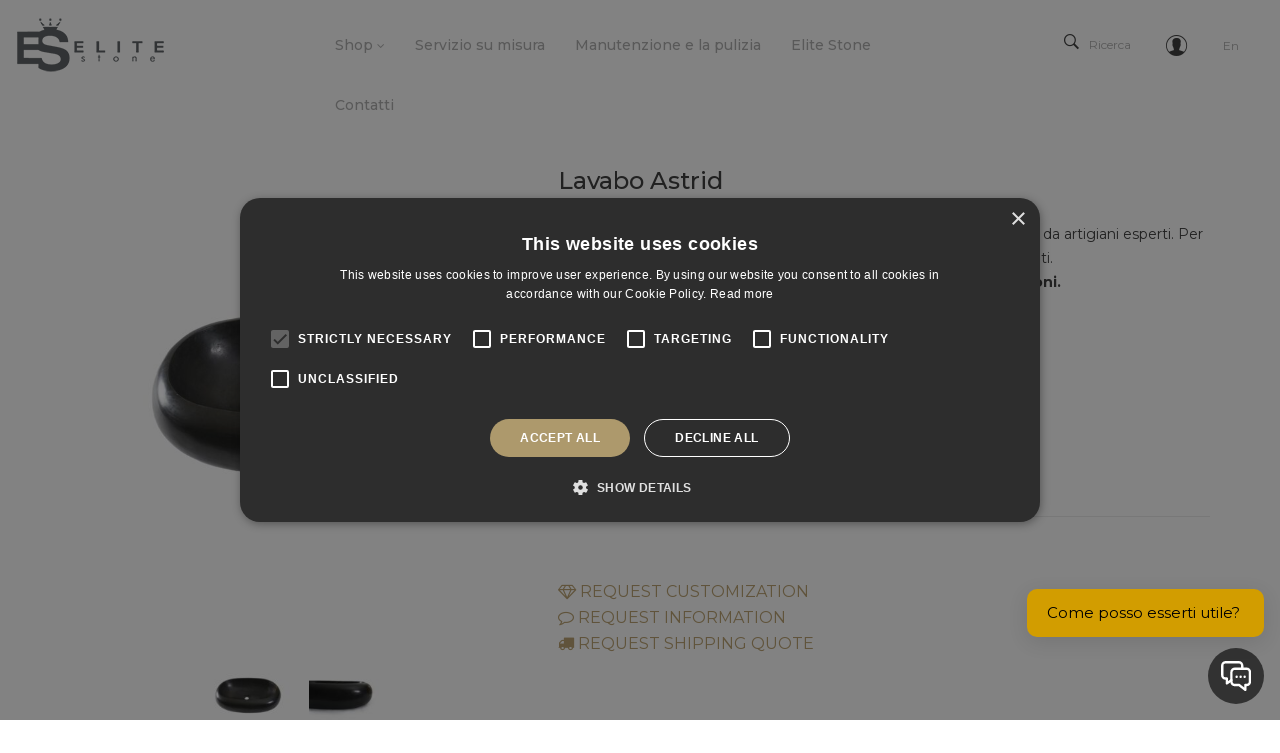

--- FILE ---
content_type: text/html
request_url: https://shop.elitestone.it/it/prodotto/astrid-washbasin/
body_size: 28169
content:
<!DOCTYPE html>
<html dir="ltr" lang="it-IT" prefix="og: https://ogp.me/ns#">
<head>
<meta charset="UTF-8" />
<meta name="viewport" content="width=device-width, initial-scale=1">
<link rel="profile" href="https://gmpg.org/xfn/11" />
<link rel="pingback" href="https://shop.elitestone.it/xmlrpc.php" />
<script>document.documentElement.className = document.documentElement.className + ' yes-js js_active js'</script>
<title>Lavabo Astrid - Elitestone</title>
<style>img:is([sizes="auto" i], [sizes^="auto," i]) { contain-intrinsic-size: 3000px 1500px }</style>
<link rel="alternate" hreflang="en" href="https://shop.elitestone.it/product/astrid-washbasin/" />
<link rel="alternate" hreflang="it" href="https://shop.elitestone.it/it/prodotto/astrid-washbasin/" />
<link rel="alternate" hreflang="x-default" href="https://shop.elitestone.it/product/astrid-washbasin/" />
<!-- All in One SEO 4.7.7 - aioseo.com -->
<meta name="description" content="Pezzo chic ed elegante della collezione bagno realizzato in rivestone da artigiani esperti. Per ottenere una texture liscia e frizzante, l&#039;esterno e l&#039;interno sono lucidati. Completamente personalizzabile nei materiali e nelle dimensioni. Dimensioni: 600 x 400 x 150 mm Spedizione in massimo 7-8 settimane I costi di spedizione variano a seconda del Paese di consegna" />
<meta name="robots" content="max-image-preview:large" />
<link rel="canonical" href="https://shop.elitestone.it/it/prodotto/astrid-washbasin/" />
<meta name="generator" content="All in One SEO (AIOSEO) 4.7.7" />
<meta property="og:locale" content="it_IT" />
<meta property="og:site_name" content="Elitestone - Un nuovo sito targato WordPress" />
<meta property="og:type" content="article" />
<meta property="og:title" content="Lavabo Astrid - Elitestone" />
<meta property="og:description" content="Pezzo chic ed elegante della collezione bagno realizzato in rivestone da artigiani esperti. Per ottenere una texture liscia e frizzante, l&#039;esterno e l&#039;interno sono lucidati. Completamente personalizzabile nei materiali e nelle dimensioni. Dimensioni: 600 x 400 x 150 mm Spedizione in massimo 7-8 settimane I costi di spedizione variano a seconda del Paese di consegna" />
<meta property="og:url" content="https://shop.elitestone.it/it/prodotto/astrid-washbasin/" />
<meta property="article:published_time" content="2022-07-28T10:23:07+00:00" />
<meta property="article:modified_time" content="2024-07-28T19:06:00+00:00" />
<meta name="twitter:card" content="summary_large_image" />
<meta name="twitter:title" content="Lavabo Astrid - Elitestone" />
<meta name="twitter:description" content="Pezzo chic ed elegante della collezione bagno realizzato in rivestone da artigiani esperti. Per ottenere una texture liscia e frizzante, l&#039;esterno e l&#039;interno sono lucidati. Completamente personalizzabile nei materiali e nelle dimensioni. Dimensioni: 600 x 400 x 150 mm Spedizione in massimo 7-8 settimane I costi di spedizione variano a seconda del Paese di consegna" />
<script type="application/ld+json" class="aioseo-schema">
{"@context":"https:\/\/schema.org","@graph":[{"@type":"BreadcrumbList","@id":"https:\/\/shop.elitestone.it\/it\/prodotto\/astrid-washbasin\/#breadcrumblist","itemListElement":[{"@type":"ListItem","@id":"https:\/\/shop.elitestone.it\/it\/#listItem","position":1,"name":"Home","item":"https:\/\/shop.elitestone.it\/it\/","nextItem":{"@type":"ListItem","@id":"https:\/\/shop.elitestone.it\/it\/prodotto\/astrid-washbasin\/#listItem","name":"Lavabo Astrid"}},{"@type":"ListItem","@id":"https:\/\/shop.elitestone.it\/it\/prodotto\/astrid-washbasin\/#listItem","position":2,"name":"Lavabo Astrid","previousItem":{"@type":"ListItem","@id":"https:\/\/shop.elitestone.it\/it\/#listItem","name":"Home"}}]},{"@type":"ItemPage","@id":"https:\/\/shop.elitestone.it\/it\/prodotto\/astrid-washbasin\/#itempage","url":"https:\/\/shop.elitestone.it\/it\/prodotto\/astrid-washbasin\/","name":"Lavabo Astrid - Elitestone","description":"Pezzo chic ed elegante della collezione bagno realizzato in rivestone da artigiani esperti. Per ottenere una texture liscia e frizzante, l'esterno e l'interno sono lucidati. Completamente personalizzabile nei materiali e nelle dimensioni. Dimensioni: 600 x 400 x 150 mm Spedizione in massimo 7-8 settimane I costi di spedizione variano a seconda del Paese di consegna","inLanguage":"it-IT","isPartOf":{"@id":"https:\/\/shop.elitestone.it\/it\/#website"},"breadcrumb":{"@id":"https:\/\/shop.elitestone.it\/it\/prodotto\/astrid-washbasin\/#breadcrumblist"},"image":{"@type":"ImageObject","url":"https:\/\/shop.elitestone.it\/wp-content\/uploads\/2022\/05\/elitestone-astrid-riverdale-washbasin.jpg","@id":"https:\/\/shop.elitestone.it\/it\/prodotto\/astrid-washbasin\/#mainImage","width":1400,"height":1400},"primaryImageOfPage":{"@id":"https:\/\/shop.elitestone.it\/it\/prodotto\/astrid-washbasin\/#mainImage"},"datePublished":"2022-05-13T17:56:41+02:00","dateModified":"2024-07-28T21:06:00+02:00"},{"@type":"Organization","@id":"https:\/\/shop.elitestone.it\/it\/#organization","name":"Elitestone","description":"Un nuovo sito targato WordPress","url":"https:\/\/shop.elitestone.it\/it\/","telephone":"+393498923259"},{"@type":"WebSite","@id":"https:\/\/shop.elitestone.it\/it\/#website","url":"https:\/\/shop.elitestone.it\/it\/","name":"Elitestone","description":"Un nuovo sito targato WordPress","inLanguage":"it-IT","publisher":{"@id":"https:\/\/shop.elitestone.it\/it\/#organization"}}]}
</script>
<!-- All in One SEO -->
<link rel='dns-prefetch' href='//assets.pinterest.com' />
<link rel='dns-prefetch' href='//fonts.googleapis.com' />
<link rel='preconnect' href='https://fonts.gstatic.com' crossorigin />
<link rel="alternate" type="application/rss+xml" title="Elitestone &raquo; Feed" href="https://shop.elitestone.it/it/feed/" />
<link rel="alternate" type="application/rss+xml" title="Elitestone &raquo; Feed dei commenti" href="https://shop.elitestone.it/it/comments/feed/" />
<!-- <link rel='stylesheet' id='wp-block-library-css' href='https://shop.elitestone.it/wp-includes/css/dist/block-library/style.min.css?ver=f80f15bb8d8d549e74204b4d7a161f3d' type='text/css' media='all' /> -->
<link rel="stylesheet" type="text/css" href="//shop.elitestone.it/wp-content/cache/wpfc-minified/2bqpuya1/hxtew.css" media="all"/>
<style id='noptin-email-optin-style-inline-css' type='text/css'>
.wp-block-noptin-email-optin{align-items:center;box-sizing:border-box;display:flex;justify-content:center;min-height:280px;padding:20px;position:relative;text-align:center}.wp-block-noptin-email-optin *{box-sizing:border-box}.wp-block-noptin-email-optin form{width:100%}.wp-block-noptin-email-optin.is-style-noptin-flex .noptin-block-form-footer{align-items:center;display:flex;gap:10px;justify-content:center}.wp-block-noptin-email-optin.is-style-noptin-flex .noptin-block-form-footer .noptin_form_input_email{flex-grow:1;min-width:0}.wp-block-noptin-email-optin.is-style-noptin-flex .noptin-block-form-footer .noptin_form_submit{flex-shrink:1;margin-top:0}:where(.wp-block-noptin-email-optin:not(.is-style-noptin-unstyled)) input.noptin_form_input_email{background-clip:padding-box;background-color:#fff;border:1px solid #ced4da;border-radius:.25rem;box-shadow:none;color:#495057;font-size:1rem;font-weight:300;line-height:1.6;min-height:calc(1.6em + .9rem + 2px);padding:.45rem 1.2rem;transition:border-color .15s ease-in-out,box-shadow .15s ease-in-out}:where(.wp-block-noptin-email-optin:not(.is-style-noptin-unstyled)) input.noptin_form_input_email:focus{background-color:#fff;border-color:#73b1e9;color:#495057;outline:0}:where(.wp-block-noptin-email-optin:not(.is-style-noptin-unstyled)) .noptin_form_submit{background-clip:padding-box;background-color:#1e73be;border:1px solid transparent;border-radius:.25rem;box-shadow:none;color:#fff;font-size:1rem;font-weight:400;line-height:1.6;padding:.45rem 1.2rem;transition:color .15s ease-in-out,background-color .15s ease-in-out,border-color .15s ease-in-out,box-shadow .15s ease-in-out}:where(.wp-block-noptin-email-optin:not(.is-style-noptin-unstyled)) .noptin_form_submit:focus,:where(.wp-block-noptin-email-optin:not(.is-style-noptin-unstyled)) .noptin_form_submit:hover{box-shadow:0 .5rem 1rem rgba(0,0,0,.15)}.wp-block-noptin-email-optin:not(.is-style-noptin-unstyled) .noptin_form_title{font-size:23px;font-weight:700;line-height:1.4125;margin-bottom:10px;margin-top:16px;padding-top:4px}.wp-block-noptin-email-optin:not(.is-style-noptin-unstyled) .noptin_form_description{font-size:16px;line-height:1.3;margin-bottom:10px}.wp-block-noptin-email-optin:not(.is-style-noptin-unstyled) input.noptin_form_input_email{display:block;margin:0;width:100%}.wp-block-noptin-email-optin:not(.is-style-noptin-unstyled) input.noptin_form_input_email::-ms-expand{background-color:transparent;border:0}.wp-block-noptin-email-optin:not(.is-style-noptin-unstyled) .noptin_form_submit{display:block;flex:1 0 0;margin-top:10px;position:relative;text-align:center;text-transform:none;-webkit-user-select:none;-moz-user-select:none;user-select:none;vertical-align:middle;width:100%}.wp-block-noptin-email-optin:not(.is-style-noptin-unstyled) .noptin_form_submit:focus,.wp-block-noptin-email-optin:not(.is-style-noptin-unstyled) .noptin_form_submit:hover{outline:0!important}.noptin-block-form-header:empty{display:none}.noptin-submitting{opacity:.5;pointer-events:none;position:relative}.noptin-submitting:after{animation:noptin-spin 1s linear infinite;border:3px solid rgba(0,0,0,.3);border-radius:50%;border-top-color:#3498db;content:"";height:30px;left:50%;position:absolute;top:50%;transform:translate(-50%,-50%);width:30px}.noptin-submitting button[type=submit],.noptin-submitting input[type=submit]{cursor:not-allowed;opacity:.5}@keyframes noptin-spin{0%{transform:translate(-50%,-50%) rotate(0deg)}to{transform:translate(-50%,-50%) rotate(1turn)}}.noptin-alert{border:1px solid transparent;border-radius:.25rem;clear:both;font-size:.8em;margin-bottom:1rem;margin-top:1rem;padding:.75rem 1.25rem}.noptin-error{background-color:#f8d7da;border-color:#f5c6cb;color:#721c24}.noptin-success{background-color:#d4edda;border-color:#c3e6cb;color:#155724}
</style>
<!-- <link rel='stylesheet' id='noptin-form-css' href='https://shop.elitestone.it/wp-content/plugins/newsletter-optin-box/build/Forms/assets/css/style-form.css?ver=c66b00a696586adc8712' type='text/css' media='all' /> -->
<!-- <link rel='stylesheet' id='jquery-selectBox-css' href='https://shop.elitestone.it/wp-content/plugins/yith-woocommerce-wishlist/assets/css/jquery.selectBox.css?ver=1.2.0' type='text/css' media='all' /> -->
<!-- <link rel='stylesheet' id='woocommerce_prettyPhoto_css-css' href='//shop.elitestone.it/wp-content/plugins/woocommerce/assets/css/prettyPhoto.css?ver=3.1.6' type='text/css' media='all' /> -->
<!-- <link rel='stylesheet' id='yith-wcwl-main-css' href='https://shop.elitestone.it/wp-content/plugins/yith-woocommerce-wishlist/assets/css/style.css?ver=4.0.1' type='text/css' media='all' /> -->
<link rel="stylesheet" type="text/css" href="//shop.elitestone.it/wp-content/cache/wpfc-minified/fjz3pm2/hxtew.css" media="all"/>
<style id='yith-wcwl-main-inline-css' type='text/css'>
:root { --color-add-to-wishlist-background: #333333; --color-add-to-wishlist-text: #FFFFFF; --color-add-to-wishlist-border: #333333; --color-add-to-wishlist-background-hover: #333333; --color-add-to-wishlist-text-hover: #FFFFFF; --color-add-to-wishlist-border-hover: #333333; --rounded-corners-radius: 16px; --color-add-to-cart-background: #333333; --color-add-to-cart-text: #FFFFFF; --color-add-to-cart-border: #333333; --color-add-to-cart-background-hover: #4F4F4F; --color-add-to-cart-text-hover: #FFFFFF; --color-add-to-cart-border-hover: #4F4F4F; --add-to-cart-rounded-corners-radius: 16px; --color-button-style-1-background: #333333; --color-button-style-1-text: #FFFFFF; --color-button-style-1-border: #333333; --color-button-style-1-background-hover: #4F4F4F; --color-button-style-1-text-hover: #FFFFFF; --color-button-style-1-border-hover: #4F4F4F; --color-button-style-2-background: #333333; --color-button-style-2-text: #FFFFFF; --color-button-style-2-border: #333333; --color-button-style-2-background-hover: #4F4F4F; --color-button-style-2-text-hover: #FFFFFF; --color-button-style-2-border-hover: #4F4F4F; --color-wishlist-table-background: #FFFFFF; --color-wishlist-table-text: #6d6c6c; --color-wishlist-table-border: #FFFFFF; --color-headers-background: #F4F4F4; --color-share-button-color: #FFFFFF; --color-share-button-color-hover: #FFFFFF; --color-fb-button-background: #39599E; --color-fb-button-background-hover: #595A5A; --color-tw-button-background: #45AFE2; --color-tw-button-background-hover: #595A5A; --color-pr-button-background: #AB2E31; --color-pr-button-background-hover: #595A5A; --color-em-button-background: #FBB102; --color-em-button-background-hover: #595A5A; --color-wa-button-background: #00A901; --color-wa-button-background-hover: #595A5A; --feedback-duration: 3s } 
:root { --color-add-to-wishlist-background: #333333; --color-add-to-wishlist-text: #FFFFFF; --color-add-to-wishlist-border: #333333; --color-add-to-wishlist-background-hover: #333333; --color-add-to-wishlist-text-hover: #FFFFFF; --color-add-to-wishlist-border-hover: #333333; --rounded-corners-radius: 16px; --color-add-to-cart-background: #333333; --color-add-to-cart-text: #FFFFFF; --color-add-to-cart-border: #333333; --color-add-to-cart-background-hover: #4F4F4F; --color-add-to-cart-text-hover: #FFFFFF; --color-add-to-cart-border-hover: #4F4F4F; --add-to-cart-rounded-corners-radius: 16px; --color-button-style-1-background: #333333; --color-button-style-1-text: #FFFFFF; --color-button-style-1-border: #333333; --color-button-style-1-background-hover: #4F4F4F; --color-button-style-1-text-hover: #FFFFFF; --color-button-style-1-border-hover: #4F4F4F; --color-button-style-2-background: #333333; --color-button-style-2-text: #FFFFFF; --color-button-style-2-border: #333333; --color-button-style-2-background-hover: #4F4F4F; --color-button-style-2-text-hover: #FFFFFF; --color-button-style-2-border-hover: #4F4F4F; --color-wishlist-table-background: #FFFFFF; --color-wishlist-table-text: #6d6c6c; --color-wishlist-table-border: #FFFFFF; --color-headers-background: #F4F4F4; --color-share-button-color: #FFFFFF; --color-share-button-color-hover: #FFFFFF; --color-fb-button-background: #39599E; --color-fb-button-background-hover: #595A5A; --color-tw-button-background: #45AFE2; --color-tw-button-background-hover: #595A5A; --color-pr-button-background: #AB2E31; --color-pr-button-background-hover: #595A5A; --color-em-button-background: #FBB102; --color-em-button-background-hover: #595A5A; --color-wa-button-background: #00A901; --color-wa-button-background-hover: #595A5A; --feedback-duration: 3s } 
</style>
<style id='classic-theme-styles-inline-css' type='text/css'>
/*! This file is auto-generated */
.wp-block-button__link{color:#fff;background-color:#32373c;border-radius:9999px;box-shadow:none;text-decoration:none;padding:calc(.667em + 2px) calc(1.333em + 2px);font-size:1.125em}.wp-block-file__button{background:#32373c;color:#fff;text-decoration:none}
</style>
<style id='global-styles-inline-css' type='text/css'>
:root{--wp--preset--aspect-ratio--square: 1;--wp--preset--aspect-ratio--4-3: 4/3;--wp--preset--aspect-ratio--3-4: 3/4;--wp--preset--aspect-ratio--3-2: 3/2;--wp--preset--aspect-ratio--2-3: 2/3;--wp--preset--aspect-ratio--16-9: 16/9;--wp--preset--aspect-ratio--9-16: 9/16;--wp--preset--color--black: #000000;--wp--preset--color--cyan-bluish-gray: #abb8c3;--wp--preset--color--white: #ffffff;--wp--preset--color--pale-pink: #f78da7;--wp--preset--color--vivid-red: #cf2e2e;--wp--preset--color--luminous-vivid-orange: #ff6900;--wp--preset--color--luminous-vivid-amber: #fcb900;--wp--preset--color--light-green-cyan: #7bdcb5;--wp--preset--color--vivid-green-cyan: #00d084;--wp--preset--color--pale-cyan-blue: #8ed1fc;--wp--preset--color--vivid-cyan-blue: #0693e3;--wp--preset--color--vivid-purple: #9b51e0;--wp--preset--gradient--vivid-cyan-blue-to-vivid-purple: linear-gradient(135deg,rgba(6,147,227,1) 0%,rgb(155,81,224) 100%);--wp--preset--gradient--light-green-cyan-to-vivid-green-cyan: linear-gradient(135deg,rgb(122,220,180) 0%,rgb(0,208,130) 100%);--wp--preset--gradient--luminous-vivid-amber-to-luminous-vivid-orange: linear-gradient(135deg,rgba(252,185,0,1) 0%,rgba(255,105,0,1) 100%);--wp--preset--gradient--luminous-vivid-orange-to-vivid-red: linear-gradient(135deg,rgba(255,105,0,1) 0%,rgb(207,46,46) 100%);--wp--preset--gradient--very-light-gray-to-cyan-bluish-gray: linear-gradient(135deg,rgb(238,238,238) 0%,rgb(169,184,195) 100%);--wp--preset--gradient--cool-to-warm-spectrum: linear-gradient(135deg,rgb(74,234,220) 0%,rgb(151,120,209) 20%,rgb(207,42,186) 40%,rgb(238,44,130) 60%,rgb(251,105,98) 80%,rgb(254,248,76) 100%);--wp--preset--gradient--blush-light-purple: linear-gradient(135deg,rgb(255,206,236) 0%,rgb(152,150,240) 100%);--wp--preset--gradient--blush-bordeaux: linear-gradient(135deg,rgb(254,205,165) 0%,rgb(254,45,45) 50%,rgb(107,0,62) 100%);--wp--preset--gradient--luminous-dusk: linear-gradient(135deg,rgb(255,203,112) 0%,rgb(199,81,192) 50%,rgb(65,88,208) 100%);--wp--preset--gradient--pale-ocean: linear-gradient(135deg,rgb(255,245,203) 0%,rgb(182,227,212) 50%,rgb(51,167,181) 100%);--wp--preset--gradient--electric-grass: linear-gradient(135deg,rgb(202,248,128) 0%,rgb(113,206,126) 100%);--wp--preset--gradient--midnight: linear-gradient(135deg,rgb(2,3,129) 0%,rgb(40,116,252) 100%);--wp--preset--font-size--small: 13px;--wp--preset--font-size--medium: 20px;--wp--preset--font-size--large: 36px;--wp--preset--font-size--x-large: 42px;--wp--preset--font-family--inter: "Inter", sans-serif;--wp--preset--font-family--cardo: Cardo;--wp--preset--spacing--20: 0.44rem;--wp--preset--spacing--30: 0.67rem;--wp--preset--spacing--40: 1rem;--wp--preset--spacing--50: 1.5rem;--wp--preset--spacing--60: 2.25rem;--wp--preset--spacing--70: 3.38rem;--wp--preset--spacing--80: 5.06rem;--wp--preset--shadow--natural: 6px 6px 9px rgba(0, 0, 0, 0.2);--wp--preset--shadow--deep: 12px 12px 50px rgba(0, 0, 0, 0.4);--wp--preset--shadow--sharp: 6px 6px 0px rgba(0, 0, 0, 0.2);--wp--preset--shadow--outlined: 6px 6px 0px -3px rgba(255, 255, 255, 1), 6px 6px rgba(0, 0, 0, 1);--wp--preset--shadow--crisp: 6px 6px 0px rgba(0, 0, 0, 1);}:where(.is-layout-flex){gap: 0.5em;}:where(.is-layout-grid){gap: 0.5em;}body .is-layout-flex{display: flex;}.is-layout-flex{flex-wrap: wrap;align-items: center;}.is-layout-flex > :is(*, div){margin: 0;}body .is-layout-grid{display: grid;}.is-layout-grid > :is(*, div){margin: 0;}:where(.wp-block-columns.is-layout-flex){gap: 2em;}:where(.wp-block-columns.is-layout-grid){gap: 2em;}:where(.wp-block-post-template.is-layout-flex){gap: 1.25em;}:where(.wp-block-post-template.is-layout-grid){gap: 1.25em;}.has-black-color{color: var(--wp--preset--color--black) !important;}.has-cyan-bluish-gray-color{color: var(--wp--preset--color--cyan-bluish-gray) !important;}.has-white-color{color: var(--wp--preset--color--white) !important;}.has-pale-pink-color{color: var(--wp--preset--color--pale-pink) !important;}.has-vivid-red-color{color: var(--wp--preset--color--vivid-red) !important;}.has-luminous-vivid-orange-color{color: var(--wp--preset--color--luminous-vivid-orange) !important;}.has-luminous-vivid-amber-color{color: var(--wp--preset--color--luminous-vivid-amber) !important;}.has-light-green-cyan-color{color: var(--wp--preset--color--light-green-cyan) !important;}.has-vivid-green-cyan-color{color: var(--wp--preset--color--vivid-green-cyan) !important;}.has-pale-cyan-blue-color{color: var(--wp--preset--color--pale-cyan-blue) !important;}.has-vivid-cyan-blue-color{color: var(--wp--preset--color--vivid-cyan-blue) !important;}.has-vivid-purple-color{color: var(--wp--preset--color--vivid-purple) !important;}.has-black-background-color{background-color: var(--wp--preset--color--black) !important;}.has-cyan-bluish-gray-background-color{background-color: var(--wp--preset--color--cyan-bluish-gray) !important;}.has-white-background-color{background-color: var(--wp--preset--color--white) !important;}.has-pale-pink-background-color{background-color: var(--wp--preset--color--pale-pink) !important;}.has-vivid-red-background-color{background-color: var(--wp--preset--color--vivid-red) !important;}.has-luminous-vivid-orange-background-color{background-color: var(--wp--preset--color--luminous-vivid-orange) !important;}.has-luminous-vivid-amber-background-color{background-color: var(--wp--preset--color--luminous-vivid-amber) !important;}.has-light-green-cyan-background-color{background-color: var(--wp--preset--color--light-green-cyan) !important;}.has-vivid-green-cyan-background-color{background-color: var(--wp--preset--color--vivid-green-cyan) !important;}.has-pale-cyan-blue-background-color{background-color: var(--wp--preset--color--pale-cyan-blue) !important;}.has-vivid-cyan-blue-background-color{background-color: var(--wp--preset--color--vivid-cyan-blue) !important;}.has-vivid-purple-background-color{background-color: var(--wp--preset--color--vivid-purple) !important;}.has-black-border-color{border-color: var(--wp--preset--color--black) !important;}.has-cyan-bluish-gray-border-color{border-color: var(--wp--preset--color--cyan-bluish-gray) !important;}.has-white-border-color{border-color: var(--wp--preset--color--white) !important;}.has-pale-pink-border-color{border-color: var(--wp--preset--color--pale-pink) !important;}.has-vivid-red-border-color{border-color: var(--wp--preset--color--vivid-red) !important;}.has-luminous-vivid-orange-border-color{border-color: var(--wp--preset--color--luminous-vivid-orange) !important;}.has-luminous-vivid-amber-border-color{border-color: var(--wp--preset--color--luminous-vivid-amber) !important;}.has-light-green-cyan-border-color{border-color: var(--wp--preset--color--light-green-cyan) !important;}.has-vivid-green-cyan-border-color{border-color: var(--wp--preset--color--vivid-green-cyan) !important;}.has-pale-cyan-blue-border-color{border-color: var(--wp--preset--color--pale-cyan-blue) !important;}.has-vivid-cyan-blue-border-color{border-color: var(--wp--preset--color--vivid-cyan-blue) !important;}.has-vivid-purple-border-color{border-color: var(--wp--preset--color--vivid-purple) !important;}.has-vivid-cyan-blue-to-vivid-purple-gradient-background{background: var(--wp--preset--gradient--vivid-cyan-blue-to-vivid-purple) !important;}.has-light-green-cyan-to-vivid-green-cyan-gradient-background{background: var(--wp--preset--gradient--light-green-cyan-to-vivid-green-cyan) !important;}.has-luminous-vivid-amber-to-luminous-vivid-orange-gradient-background{background: var(--wp--preset--gradient--luminous-vivid-amber-to-luminous-vivid-orange) !important;}.has-luminous-vivid-orange-to-vivid-red-gradient-background{background: var(--wp--preset--gradient--luminous-vivid-orange-to-vivid-red) !important;}.has-very-light-gray-to-cyan-bluish-gray-gradient-background{background: var(--wp--preset--gradient--very-light-gray-to-cyan-bluish-gray) !important;}.has-cool-to-warm-spectrum-gradient-background{background: var(--wp--preset--gradient--cool-to-warm-spectrum) !important;}.has-blush-light-purple-gradient-background{background: var(--wp--preset--gradient--blush-light-purple) !important;}.has-blush-bordeaux-gradient-background{background: var(--wp--preset--gradient--blush-bordeaux) !important;}.has-luminous-dusk-gradient-background{background: var(--wp--preset--gradient--luminous-dusk) !important;}.has-pale-ocean-gradient-background{background: var(--wp--preset--gradient--pale-ocean) !important;}.has-electric-grass-gradient-background{background: var(--wp--preset--gradient--electric-grass) !important;}.has-midnight-gradient-background{background: var(--wp--preset--gradient--midnight) !important;}.has-small-font-size{font-size: var(--wp--preset--font-size--small) !important;}.has-medium-font-size{font-size: var(--wp--preset--font-size--medium) !important;}.has-large-font-size{font-size: var(--wp--preset--font-size--large) !important;}.has-x-large-font-size{font-size: var(--wp--preset--font-size--x-large) !important;}
:where(.wp-block-post-template.is-layout-flex){gap: 1.25em;}:where(.wp-block-post-template.is-layout-grid){gap: 1.25em;}
:where(.wp-block-columns.is-layout-flex){gap: 2em;}:where(.wp-block-columns.is-layout-grid){gap: 2em;}
:root :where(.wp-block-pullquote){font-size: 1.5em;line-height: 1.6;}
</style>
<!-- <link rel='stylesheet' id='wpml-blocks-css' href='https://shop.elitestone.it/wp-content/plugins/sitepress-multilingual-cms/dist/css/blocks/styles.css?ver=4.6.14' type='text/css' media='all' /> -->
<!-- <link rel='stylesheet' id='contact-form-7-css' href='https://shop.elitestone.it/wp-content/plugins/contact-form-7/includes/css/styles.css?ver=6.0.1' type='text/css' media='all' /> -->
<!-- <link rel='stylesheet' id='projects-styles-css' href='https://shop.elitestone.it/wp-content/plugins/projects-by-woothemes/assets/css/woo-projects.css?ver=1.5.0' type='text/css' media='all' /> -->
<!-- <link rel='stylesheet' id='projects-handheld-css' href='https://shop.elitestone.it/wp-content/plugins/projects-by-woothemes/assets/css/woo-projects-handheld.css?ver=1.5.0' type='text/css' media='all' /> -->
<!-- <link rel='stylesheet' id='sr7css-css' href='//shop.elitestone.it/wp-content/plugins/revslider/public/css/sr7.css?ver=f80f15bb8d8d549e74204b4d7a161f3d3' type='text/css' media='all' /> -->
<!-- <link rel='stylesheet' id='wcml-dropdown-0-css' href='//shop.elitestone.it/wp-content/plugins/woocommerce-multilingual/templates/currency-switchers/legacy-dropdown/style.css?ver=5.3.9' type='text/css' media='all' /> -->
<!-- <link rel='stylesheet' id='photoswipe-css' href='https://shop.elitestone.it/wp-content/plugins/woocommerce/assets/css/photoswipe/photoswipe.min.css?ver=9.4.3' type='text/css' media='all' /> -->
<!-- <link rel='stylesheet' id='photoswipe-default-skin-css' href='https://shop.elitestone.it/wp-content/plugins/woocommerce/assets/css/photoswipe/default-skin/default-skin.min.css?ver=9.4.3' type='text/css' media='all' /> -->
<!-- <link rel='stylesheet' id='woocommerce-layout-css' href='https://shop.elitestone.it/wp-content/plugins/woocommerce/assets/css/woocommerce-layout.css?ver=9.4.3' type='text/css' media='all' /> -->
<link rel="stylesheet" type="text/css" href="//shop.elitestone.it/wp-content/cache/wpfc-minified/ftvx74ui/hxxsw.css" media="all"/>
<!-- <link rel='stylesheet' id='woocommerce-smallscreen-css' href='https://shop.elitestone.it/wp-content/plugins/woocommerce/assets/css/woocommerce-smallscreen.css?ver=9.4.3' type='text/css' media='only screen and (max-width: 768px)' /> -->
<link rel="stylesheet" type="text/css" href="//shop.elitestone.it/wp-content/cache/wpfc-minified/kz425u8m/hxtew.css" media="only screen and (max-width: 768px)"/>
<!-- <link rel='stylesheet' id='woocommerce-general-css' href='https://shop.elitestone.it/wp-content/plugins/woocommerce/assets/css/woocommerce.css?ver=9.4.3' type='text/css' media='all' /> -->
<link rel="stylesheet" type="text/css" href="//shop.elitestone.it/wp-content/cache/wpfc-minified/g1megngy/hxtew.css" media="all"/>
<style id='woocommerce-inline-inline-css' type='text/css'>
.woocommerce form .form-row .required { visibility: visible; }
</style>
<!-- <link rel='stylesheet' id='wpml-legacy-dropdown-0-css' href='https://shop.elitestone.it/wp-content/plugins/sitepress-multilingual-cms/templates/language-switchers/legacy-dropdown/style.min.css?ver=1' type='text/css' media='all' /> -->
<!-- <link rel='stylesheet' id='wpml-legacy-vertical-list-0-css' href='https://shop.elitestone.it/wp-content/plugins/sitepress-multilingual-cms/templates/language-switchers/legacy-list-vertical/style.min.css?ver=1' type='text/css' media='all' /> -->
<!-- <link rel='stylesheet' id='pinterest-for-woocommerce-pins-css' href='//shop.elitestone.it/wp-content/plugins/pinterest-for-woocommerce/assets/css/frontend/pinterest-for-woocommerce-pins.min.css?ver=1.4.13' type='text/css' media='all' /> -->
<!-- <link rel='stylesheet' id='jquery-colorbox-css' href='https://shop.elitestone.it/wp-content/plugins/yith-woocommerce-compare/assets/css/colorbox.css?ver=1.4.21' type='text/css' media='all' /> -->
<!-- <link rel='stylesheet' id='mm_icomoon-css' href='https://shop.elitestone.it/wp-content/plugins/mega_main_menu/framework/src/css/icomoon.css?ver=2.1.2' type='text/css' media='all' /> -->
<!-- <link rel='stylesheet' id='mmm_mega_main_menu-css' href='https://shop.elitestone.it/wp-content/plugins/mega_main_menu/src/css/cache.skin.css?ver=1638109364' type='text/css' media='all' /> -->
<!-- <link rel='stylesheet' id='base-style-css' href='https://shop.elitestone.it/wp-content/themes/outstock/style.css?ver=f80f15bb8d8d549e74204b4d7a161f3d' type='text/css' media='all' /> -->
<!-- <link rel='stylesheet' id='bootstrap-style-css' href='https://shop.elitestone.it/wp-content/themes/outstock/css/bootstrap.min.css?ver=f80f15bb8d8d549e74204b4d7a161f3d' type='text/css' media='all' /> -->
<!-- <link rel='stylesheet' id='bootstrap-theme-css' href='https://shop.elitestone.it/wp-content/themes/outstock/css/bootstrap-theme.min.css?ver=f80f15bb8d8d549e74204b4d7a161f3d' type='text/css' media='all' /> -->
<!-- <link rel='stylesheet' id='awesome-font-css' href='https://shop.elitestone.it/wp-content/themes/outstock/css/font-awesome.min.css?ver=f80f15bb8d8d549e74204b4d7a161f3d' type='text/css' media='all' /> -->
<!-- <link rel='stylesheet' id='font-ionicons-css' href='https://shop.elitestone.it/wp-content/themes/outstock/css/ionicons.min.css?ver=f80f15bb8d8d549e74204b4d7a161f3d' type='text/css' media='all' /> -->
<!-- <link rel='stylesheet' id='owl-css-css' href='https://shop.elitestone.it/wp-content/themes/outstock/owl-carousel/owl.carousel.css?ver=f80f15bb8d8d549e74204b4d7a161f3d' type='text/css' media='all' /> -->
<!-- <link rel='stylesheet' id='owl-theme-css' href='https://shop.elitestone.it/wp-content/themes/outstock/owl-carousel/owl.theme.css?ver=f80f15bb8d8d549e74204b4d7a161f3d' type='text/css' media='all' /> -->
<!-- <link rel='stylesheet' id='owl-transitions-css' href='https://shop.elitestone.it/wp-content/themes/outstock/owl-carousel/owl.transitions.css?ver=f80f15bb8d8d549e74204b4d7a161f3d' type='text/css' media='all' /> -->
<!-- <link rel='stylesheet' id='animate-css' href='https://shop.elitestone.it/wp-content/themes/outstock/css/animate.css?ver=f80f15bb8d8d549e74204b4d7a161f3d' type='text/css' media='all' /> -->
<!-- <link rel='stylesheet' id='fancybox-css' href='https://shop.elitestone.it/wp-content/themes/outstock/fancybox/jquery.fancybox.css?ver=f80f15bb8d8d549e74204b4d7a161f3d' type='text/css' media='all' /> -->
<!-- <link rel='stylesheet' id='theme-options-css' href='https://shop.elitestone.it/wp-content/themes/outstock/css/theme.css?ver=1752052040' type='text/css' media='all' /> -->
<!-- <link rel='stylesheet' id='ywzm-prettyPhoto-css' href='//shop.elitestone.it/wp-content/plugins/woocommerce/assets/css/prettyPhoto.css?ver=2.1.1' type='text/css' media='all' /> -->
<link rel="stylesheet" type="text/css" href="//shop.elitestone.it/wp-content/cache/wpfc-minified/obejdi2/hxxsw.css" media="all"/>
<style id='ywzm-prettyPhoto-inline-css' type='text/css'>
div.pp_woocommerce a.pp_contract, div.pp_woocommerce a.pp_expand{
content: unset !important;
background-color: white;
width: 25px;
height: 25px;
margin-top: 5px;
margin-left: 5px;
}
div.pp_woocommerce a.pp_contract, div.pp_woocommerce a.pp_expand:hover{
background-color: white;
}
div.pp_woocommerce a.pp_contract, div.pp_woocommerce a.pp_contract:hover{
background-color: white;
}
a.pp_expand:before, a.pp_contract:before{
content: unset !important;
}
a.pp_expand .expand-button-hidden svg, a.pp_contract .expand-button-hidden svg{
width: 25px;
height: 25px;
padding: 5px;
}
.expand-button-hidden path{
fill: black;
}
</style>
<!-- <link rel='stylesheet' id='ywzm-magnifier-css' href='https://shop.elitestone.it/wp-content/plugins/yith-woocommerce-zoom-magnifier/assets/css/yith_magnifier.css?ver=2.1.1' type='text/css' media='all' /> -->
<!-- <link rel='stylesheet' id='ywzm_frontend-css' href='https://shop.elitestone.it/wp-content/plugins/yith-woocommerce-zoom-magnifier/assets/css/frontend.css?ver=2.1.1' type='text/css' media='all' /> -->
<link rel="stylesheet" type="text/css" href="//shop.elitestone.it/wp-content/cache/wpfc-minified/ro5qnjk/hxxsw.css" media="all"/>
<style id='ywzm_frontend-inline-css' type='text/css'>
#slider-prev, #slider-next {
background-color:  #ffffff;
border: 1px solid rgb(255,255,255);
width:22px !important;
height:22px !important;
}
.yith_slider_arrow span{
width:22px !important;
height:22px !important;
}
#slider-prev:hover, #slider-next:hover {
background-color:  #ffffff;
border: 1px solid rgb(255,255,255);
}
.thumbnails.slider path:hover {
fill:#000000;
}
.thumbnails.slider path {
fill:#000000;
width:22px !important;
height:22px !important;
}
.thumbnails.slider svg {
width: 18px;
height: 18px;
}
a.yith_expand {
position: absolute;
z-index: 1000;
background-color: white;
width: 25px;
height: 25px;
top: 10px;
bottom: initial;
left: initial;
right: 10px;
border-radius: 0%;
}
.expand-button-hidden svg{
width: 25px;
height: 25px;
}
.expand-button-hidden path{
fill: black;
}
</style>
<!-- <link rel='stylesheet' id='outstock-child-theme-css' href='https://shop.elitestone.it/wp-content/themes/outstock-child/css/child-theme-css.css?ver=f80f15bb8d8d549e74204b4d7a161f3d' type='text/css' media='all' /> -->
<!-- <link rel='stylesheet' id='outstock-child-style-css' href='https://shop.elitestone.it/wp-content/themes/outstock-child/style.css?ver=f80f15bb8d8d549e74204b4d7a161f3d' type='text/css' media='all' /> -->
<link rel="stylesheet" type="text/css" href="//shop.elitestone.it/wp-content/cache/wpfc-minified/dern8h6l/hxxsw.css" media="all"/>
<link rel="preload" as="style" href="https://fonts.googleapis.com/css?family=Montserrat:100,200,300,400,500,600,700,800,900,100italic,200italic,300italic,400italic,500italic,600italic,700italic,800italic,900italic&#038;display=swap&#038;ver=1720703998" /><link rel="stylesheet" href="https://fonts.googleapis.com/css?family=Montserrat:100,200,300,400,500,600,700,800,900,100italic,200italic,300italic,400italic,500italic,600italic,700italic,800italic,900italic&#038;display=swap&#038;ver=1720703998" media="print" onload="this.media='all'"><noscript><link rel="stylesheet" href="https://fonts.googleapis.com/css?family=Montserrat:100,200,300,400,500,600,700,800,900,100italic,200italic,300italic,400italic,500italic,600italic,700italic,800italic,900italic&#038;display=swap&#038;ver=1720703998" /></noscript><script type="text/javascript" id="wpml-cookie-js-extra">
/* <![CDATA[ */
var wpml_cookies = {"wp-wpml_current_language":{"value":"it","expires":1,"path":"\/"}};
var wpml_cookies = {"wp-wpml_current_language":{"value":"it","expires":1,"path":"\/"}};
/* ]]> */
</script>
<script src='//shop.elitestone.it/wp-content/cache/wpfc-minified/kek55h3j/hxtew.js' type="text/javascript"></script>
<!-- <script type="text/javascript" src="https://shop.elitestone.it/wp-content/plugins/sitepress-multilingual-cms/res/js/cookies/language-cookie.js?ver=4.6.14" id="wpml-cookie-js" defer="defer" data-wp-strategy="defer"></script> -->
<!-- <script type="text/javascript" async src="https://shop.elitestone.it/wp-content/plugins/burst-statistics/helpers/timeme/timeme.min.js?ver=1.7.3" id="burst-timeme-js"></script> -->
<!-- <script type="text/javascript" src="https://shop.elitestone.it/wp-includes/js/jquery/jquery.min.js?ver=3.7.1" id="jquery-core-js"></script> -->
<!-- <script type="text/javascript" src="https://shop.elitestone.it/wp-includes/js/jquery/jquery-migrate.min.js?ver=3.4.1" id="jquery-migrate-js"></script> -->
<!-- <script type="text/javascript" src="//shop.elitestone.it/wp-content/plugins/revslider/public/js/libs/tptools.js?ver=f80f15bb8d8d549e74204b4d7a161f3d3" id="tp-tools-js" async="async" data-wp-strategy="async"></script> -->
<!-- <script type="text/javascript" src="//shop.elitestone.it/wp-content/plugins/revslider/public/js/sr7.js?ver=f80f15bb8d8d549e74204b4d7a161f3d3" id="sr7-js" async="async" data-wp-strategy="async"></script> -->
<!-- <script type="text/javascript" src="https://shop.elitestone.it/wp-content/plugins/woocommerce/assets/js/jquery-blockui/jquery.blockUI.min.js?ver=2.7.0-wc.9.4.3" id="jquery-blockui-js" data-wp-strategy="defer"></script> -->
<script type="text/javascript" id="wc-add-to-cart-js-extra">
/* <![CDATA[ */
var wc_add_to_cart_params = {"ajax_url":"\/wp-admin\/admin-ajax.php?lang=it","wc_ajax_url":"\/it\/?wc-ajax=%%endpoint%%","i18n_view_cart":"Visualizza carrello","cart_url":"https:\/\/shop.elitestone.it\/it\/carrello\/","is_cart":"","cart_redirect_after_add":"no"};
/* ]]> */
</script>
<script src='//shop.elitestone.it/wp-content/cache/wpfc-minified/7jun1lld/hxxsw.js' type="text/javascript"></script>
<!-- <script type="text/javascript" src="https://shop.elitestone.it/wp-content/plugins/woocommerce/assets/js/frontend/add-to-cart.min.js?ver=9.4.3" id="wc-add-to-cart-js" data-wp-strategy="defer"></script> -->
<!-- <script type="text/javascript" src="https://shop.elitestone.it/wp-content/plugins/woocommerce/assets/js/zoom/jquery.zoom.min.js?ver=1.7.21-wc.9.4.3" id="zoom-js" defer="defer" data-wp-strategy="defer"></script> -->
<!-- <script type="text/javascript" src="https://shop.elitestone.it/wp-content/plugins/woocommerce/assets/js/photoswipe/photoswipe.min.js?ver=4.1.1-wc.9.4.3" id="photoswipe-js" defer="defer" data-wp-strategy="defer"></script> -->
<!-- <script type="text/javascript" src="https://shop.elitestone.it/wp-content/plugins/woocommerce/assets/js/photoswipe/photoswipe-ui-default.min.js?ver=4.1.1-wc.9.4.3" id="photoswipe-ui-default-js" defer="defer" data-wp-strategy="defer"></script> -->
<script type="text/javascript" id="wc-single-product-js-extra">
/* <![CDATA[ */
var wc_single_product_params = {"i18n_required_rating_text":"Seleziona una valutazione","review_rating_required":"yes","flexslider":{"rtl":false,"animation":"slide","smoothHeight":true,"directionNav":false,"controlNav":"thumbnails","slideshow":false,"animationSpeed":500,"animationLoop":false,"allowOneSlide":false},"zoom_enabled":"1","zoom_options":[],"photoswipe_enabled":"1","photoswipe_options":{"shareEl":false,"closeOnScroll":false,"history":false,"hideAnimationDuration":0,"showAnimationDuration":0},"flexslider_enabled":"1"};
/* ]]> */
</script>
<script src='//shop.elitestone.it/wp-content/cache/wpfc-minified/1b8cvmft/hxxsw.js' type="text/javascript"></script>
<!-- <script type="text/javascript" src="https://shop.elitestone.it/wp-content/plugins/woocommerce/assets/js/frontend/single-product.min.js?ver=9.4.3" id="wc-single-product-js" defer="defer" data-wp-strategy="defer"></script> -->
<!-- <script type="text/javascript" src="https://shop.elitestone.it/wp-content/plugins/woocommerce/assets/js/js-cookie/js.cookie.min.js?ver=2.1.4-wc.9.4.3" id="js-cookie-js" defer="defer" data-wp-strategy="defer"></script> -->
<script type="text/javascript" id="woocommerce-js-extra">
/* <![CDATA[ */
var woocommerce_params = {"ajax_url":"\/wp-admin\/admin-ajax.php?lang=it","wc_ajax_url":"\/it\/?wc-ajax=%%endpoint%%"};
/* ]]> */
</script>
<script src='//shop.elitestone.it/wp-content/cache/wpfc-minified/10l2oi0p/hxtew.js' type="text/javascript"></script>
<!-- <script type="text/javascript" src="https://shop.elitestone.it/wp-content/plugins/woocommerce/assets/js/frontend/woocommerce.min.js?ver=9.4.3" id="woocommerce-js" defer="defer" data-wp-strategy="defer"></script> -->
<!-- <script type="text/javascript" src="https://shop.elitestone.it/wp-content/plugins/sitepress-multilingual-cms/templates/language-switchers/legacy-dropdown/script.min.js?ver=1" id="wpml-legacy-dropdown-0-js"></script> -->
<!-- <script type="text/javascript" src="https://shop.elitestone.it/wp-content/plugins/js_composer/assets/js/vendors/woocommerce-add-to-cart.js?ver=6.7.0" id="vc_woocommerce-add-to-cart-js-js"></script> -->
<!-- <script type="text/javascript" src="https://shop.elitestone.it/wp-content/plugins/mega_main_menu/src/js/frontend.js?ver=f80f15bb8d8d549e74204b4d7a161f3d" id="mmm_menu_functions-js"></script> -->
<link rel="https://api.w.org/" href="https://shop.elitestone.it/it/wp-json/" /><link rel="alternate" title="JSON" type="application/json" href="https://shop.elitestone.it/it/wp-json/wp/v2/product/5145" /><link rel="alternate" title="oEmbed (JSON)" type="application/json+oembed" href="https://shop.elitestone.it/it/wp-json/oembed/1.0/embed?url=https%3A%2F%2Fshop.elitestone.it%2Fit%2Fprodotto%2Fastrid-washbasin%2F" />
<link rel="alternate" title="oEmbed (XML)" type="text/xml+oembed" href="https://shop.elitestone.it/it/wp-json/oembed/1.0/embed?url=https%3A%2F%2Fshop.elitestone.it%2Fit%2Fprodotto%2Fastrid-washbasin%2F&#038;format=xml" />
<meta name="generator" content="Redux 4.5.3" /><meta name="generator" content="WPML ver:4.6.14 stt:1,27;" />
<!-- SupportAI.com -->
<script type='text/javascript'>(function(){var d = document;var s = d.createElement('script');s.src = 'https://widget.supportai.com/ffdd83d60e5bc37.js';s.async = 1;d.getElementsByTagName('head')[0].appendChild(s);})();</script>
<!-- End of SupportAI.com -->
<meta property="og:url" content="https://shop.elitestone.it/it/prodotto/astrid-washbasin/" /><meta property="og:site_name" content="Elitestone" /><meta property="og:type" content="og:product" /><meta property="og:title" content="Lavabo Astrid" /><meta property="og:image" content="https://shop.elitestone.it/wp-content/uploads/2022/05/elitestone-astrid-riverdale-washbasin.jpg" /><meta property="product:price:currency" content="EUR" /><meta property="product:price:amount" content="590" /><meta property="og:description" content="Pezzo chic ed elegante della collezione bagno realizzato in rivestone da artigiani esperti. Per ottenere una texture liscia e frizzante, l&#039;esterno e l&#039;interno sono lucidati.
Completamente personalizzabile nei materiali e nelle dimensioni.
Dimensioni: 600 x 400 x 150 mm
Spedizione in massimo 7-8 settimane
I costi di spedizione variano a seconda del Paese di consegna" /><meta property="og:availability" content="instock" />		<script>
document.documentElement.className = document.documentElement.className.replace('no-js', 'js');
</script>
<style>
.no-js img.lazyload {
display: none;
}
figure.wp-block-image img.lazyloading {
min-width: 150px;
}
.lazyload, .lazyloading {
opacity: 0;
}
.lazyloaded {
opacity: 1;
transition: opacity 400ms;
transition-delay: 0ms;
}
</style>
<script>
jQuery( document ).ready( function( $ ) {
var $variations_form_select = '.variations_form select';
var copyVariationsToInput = function() {
variations_values = [];
$( $variations_form_select + ' option:selected' ).each( function() {
variations_values.push( $( this ).text() );
});
//alert( "Variations values: " + variations_values.join( ', ' ) );
/*
// Get price/sale price
variation_price = $( '.woocommerce-variation-price bdi' ).text();
variation_sale_price = $( '.woocommerce-variation-price ins' ).text();
// If there is a sale price then variation_price will have both values so remove the sale price.
if ( variation_sale_price != '' ) {
variation_price = variation_price.replace( variation_sale_price, '' );
}
variations_values.push( 'Variation price: ' + variation_price );
if ( variation_sale_price != '' ) {
variations_values.push( "Sale price: " +  variation_sale_price );
}
*/
// Nome Campo: esc_req_selected_variations
$("input[name=esc_req_selected_variations]").val( variations_values.join( ', ' ) );
}
// Copy when dropdowns change (really it waits until WooCommerce updates price info).
jQuery('body').on('found_variation', function(){
copyVariationsToInput()
});
}); 
</script>
<noscript><style>.woocommerce-product-gallery{ opacity: 1 !important; }</style></noscript>
<script  type="text/javascript">
!function(f,b,e,v,n,t,s){if(f.fbq)return;n=f.fbq=function(){n.callMethod?
n.callMethod.apply(n,arguments):n.queue.push(arguments)};if(!f._fbq)f._fbq=n;
n.push=n;n.loaded=!0;n.version='2.0';n.queue=[];t=b.createElement(e);t.async=!0;
t.src=v;s=b.getElementsByTagName(e)[0];s.parentNode.insertBefore(t,s)}(window,
document,'script','https://connect.facebook.net/en_US/fbevents.js');
</script>
<!-- WooCommerce Facebook Integration Begin -->
<script  type="text/javascript">
fbq('init', '338353021824383', {}, {
"agent": "woocommerce-9.4.3-3.3.1"
});
fbq( 'track', 'PageView', {
"source": "woocommerce",
"version": "9.4.3",
"pluginVersion": "3.3.1"
} );
document.addEventListener( 'DOMContentLoaded', function() {
// Insert placeholder for events injected when a product is added to the cart through AJAX.
document.body.insertAdjacentHTML( 'beforeend', '<div class=\"wc-facebook-pixel-event-placeholder\"></div>' );
}, false );
</script>
<!-- WooCommerce Facebook Integration End -->
<meta name="generator" content="Powered by WPBakery Page Builder - drag and drop page builder for WordPress."/>
<link rel="preconnect" href="https://fonts.googleapis.com">
<link rel="preconnect" href="https://fonts.gstatic.com/" crossorigin>
<meta name="generator" content="Powered by Slider Revolution 6.7.23 - responsive, Mobile-Friendly Slider Plugin for WordPress with comfortable drag and drop interface." />
<style class='wp-fonts-local' type='text/css'>
@font-face{font-family:Inter;font-style:normal;font-weight:300 900;font-display:fallback;src:url('https://shop.elitestone.it/wp-content/plugins/woocommerce/assets/fonts/Inter-VariableFont_slnt,wght.woff2') format('woff2');font-stretch:normal;}
@font-face{font-family:Cardo;font-style:normal;font-weight:400;font-display:fallback;src:url('https://shop.elitestone.it/wp-content/plugins/woocommerce/assets/fonts/cardo_normal_400.woff2') format('woff2');}
</style>
<script>
window._tpt			??= {};
window.SR7			??= {};
_tpt.R				??= {};
_tpt.R.fonts		??= {};
_tpt.R.fonts.customFonts??= {};
SR7.devMode			=  false;
SR7.F 				??= {};
SR7.G				??= {};
SR7.LIB				??= {};
SR7.E				??= {};
SR7.E.gAddons		??= {};
SR7.E.php 			??= {};
SR7.E.nonce			= '1efbdbe2ef';
SR7.E.ajaxurl		= 'https://shop.elitestone.it/wp-admin/admin-ajax.php';
SR7.E.resturl		= 'https://shop.elitestone.it/it/wp-json/';
SR7.E.slug_path		= 'revslider/revslider.php';
SR7.E.slug			= 'revslider';
SR7.E.plugin_url	= 'https://shop.elitestone.it/wp-content/plugins/revslider/';
SR7.E.wp_plugin_url = 'https://shop.elitestone.it/wp-content/plugins/';
SR7.E.revision		= '6.7.23';
SR7.E.fontBaseUrl	= '//fonts.googleapis.com/css2?family=';
SR7.G.breakPoints 	= [1240,1024,778,480];
SR7.E.modules 		= ['module','page','slide','layer','draw','animate','srtools','canvas','defaults','carousel','navigation','media','modifiers','migration'];
SR7.E.libs 			= ['WEBGL'];
SR7.E.css 			= ['csslp','cssbtns','cssfilters','cssnav','cssmedia'];
SR7.E.resources		= {};
SR7.E.wpml			??= {};
SR7.E.wpml.lang		= 'it';
SR7.JSON			??= {};
/*! Slider Revolution 7.0 - Page Processor */
!function(){"use strict";window.SR7??={},window._tpt??={},SR7.version="Slider Revolution 6.7.16",_tpt.getWinDim=function(t){_tpt.screenHeightWithUrlBar??=window.innerHeight;let e=SR7.F?.modal?.visible&&SR7.M[SR7.F.module.getIdByAlias(SR7.F.modal.requested)];_tpt.scrollBar=window.innerWidth!==document.documentElement.clientWidth||e&&window.innerWidth!==e.c.module.clientWidth,_tpt.winW=window.innerWidth-(_tpt.scrollBar||"prepare"==t?_tpt.scrollBarW??_tpt.mesureScrollBar():0),_tpt.winH=window.innerHeight,_tpt.winWAll=document.documentElement.clientWidth},_tpt.getResponsiveLevel=function(t,e){SR7.M[e];return _tpt.closestGE(t,_tpt.winWAll)},_tpt.mesureScrollBar=function(){let t=document.createElement("div");return t.className="RSscrollbar-measure",t.style.width="100px",t.style.height="100px",t.style.overflow="scroll",t.style.position="absolute",t.style.top="-9999px",document.body.appendChild(t),_tpt.scrollBarW=t.offsetWidth-t.clientWidth,document.body.removeChild(t),_tpt.scrollBarW},_tpt.loadCSS=async function(t,e,s){return s?_tpt.R.fonts.required[e].status=1:(_tpt.R[e]??={},_tpt.R[e].status=1),new Promise(((n,i)=>{if(_tpt.isStylesheetLoaded(t))s?_tpt.R.fonts.required[e].status=2:_tpt.R[e].status=2,n();else{const l=document.createElement("link");l.rel="stylesheet";let o="text",r="css";l["type"]=o+"/"+r,l.href=t,l.onload=()=>{s?_tpt.R.fonts.required[e].status=2:_tpt.R[e].status=2,n()},l.onerror=()=>{s?_tpt.R.fonts.required[e].status=3:_tpt.R[e].status=3,i(new Error(`Failed to load CSS: ${t}`))},document.head.appendChild(l)}}))},_tpt.addContainer=function(t){const{tag:e="div",id:s,class:n,datas:i,textContent:l,iHTML:o}=t,r=document.createElement(e);if(s&&""!==s&&(r.id=s),n&&""!==n&&(r.className=n),i)for(const[t,e]of Object.entries(i))"style"==t?r.style.cssText=e:r.setAttribute(`data-${t}`,e);return l&&(r.textContent=l),o&&(r.innerHTML=o),r},_tpt.collector=function(){return{fragment:new DocumentFragment,add(t){var e=_tpt.addContainer(t);return this.fragment.appendChild(e),e},append(t){t.appendChild(this.fragment)}}},_tpt.isStylesheetLoaded=function(t){let e=t.split("?")[0];return Array.from(document.querySelectorAll('link[rel="stylesheet"], link[rel="preload"]')).some((t=>t.href.split("?")[0]===e))},_tpt.preloader={requests:new Map,preloaderTemplates:new Map,show:function(t,e){if(!e||!t)return;const{type:s,color:n}=e;if(s<0||"off"==s)return;const i=`preloader_${s}`;let l=this.preloaderTemplates.get(i);l||(l=this.build(s,n),this.preloaderTemplates.set(i,l)),this.requests.has(t)||this.requests.set(t,{count:0});const o=this.requests.get(t);clearTimeout(o.timer),o.count++,1===o.count&&(o.timer=setTimeout((()=>{o.preloaderClone=l.cloneNode(!0),o.anim&&o.anim.kill(),void 0!==_tpt.gsap?o.anim=_tpt.gsap.fromTo(o.preloaderClone,1,{opacity:0},{opacity:1}):o.preloaderClone.classList.add("sr7-fade-in"),t.appendChild(o.preloaderClone)}),150))},hide:function(t){if(!this.requests.has(t))return;const e=this.requests.get(t);e.count--,e.count<0&&(e.count=0),e.anim&&e.anim.kill(),0===e.count&&(clearTimeout(e.timer),e.preloaderClone&&(e.preloaderClone.classList.remove("sr7-fade-in"),e.anim=_tpt.gsap.to(e.preloaderClone,.3,{opacity:0,onComplete:function(){e.preloaderClone.remove()}})))},state:function(t){if(!this.requests.has(t))return!1;return this.requests.get(t).count>0},build:(t,e="#ffffff",s="")=>{if(t<0||"off"===t)return null;const n=parseInt(t);if(t="prlt"+n,isNaN(n))return null;if(_tpt.loadCSS(SR7.E.plugin_url+"public/css/preloaders/t"+n+".css","preloader_"+t),isNaN(n)||n<6){const i=`background-color:${e}`,l=1===n||2==n?i:"",o=3===n||4==n?i:"",r=_tpt.collector();["dot1","dot2","bounce1","bounce2","bounce3"].forEach((t=>r.add({tag:"div",class:t,datas:{style:o}})));const d=_tpt.addContainer({tag:"sr7-prl",class:`${t} ${s}`,datas:{style:l}});return r.append(d),d}{let i={};if(7===n){let t;e.startsWith("#")?(t=e.replace("#",""),t=`rgba(${parseInt(t.substring(0,2),16)}, ${parseInt(t.substring(2,4),16)}, ${parseInt(t.substring(4,6),16)}, `):e.startsWith("rgb")&&(t=e.slice(e.indexOf("(")+1,e.lastIndexOf(")")).split(",").map((t=>t.trim())),t=`rgba(${t[0]}, ${t[1]}, ${t[2]}, `),t&&(i.style=`border-top-color: ${t}0.65); border-bottom-color: ${t}0.15); border-left-color: ${t}0.65); border-right-color: ${t}0.15)`)}else 12===n&&(i.style=`background:${e}`);const l=[10,0,4,2,5,9,0,4,4,2][n-6],o=_tpt.collector(),r=o.add({tag:"div",class:"sr7-prl-inner",datas:i});Array.from({length:l}).forEach((()=>r.appendChild(o.add({tag:"span",datas:{style:`background:${e}`}}))));const d=_tpt.addContainer({tag:"sr7-prl",class:`${t} ${s}`});return o.append(d),d}}},SR7.preLoader={show:(t,e)=>{"off"!==(SR7.M[t]?.settings?.pLoader?.type??"off")&&_tpt.preloader.show(e||SR7.M[t].c.module,SR7.M[t]?.settings?.pLoader??{color:"#fff",type:10})},hide:(t,e)=>{"off"!==(SR7.M[t]?.settings?.pLoader?.type??"off")&&_tpt.preloader.hide(e||SR7.M[t].c.module)},state:(t,e)=>_tpt.preloader.state(e||SR7.M[t].c.module)},_tpt.prepareModuleHeight=function(t){window.SR7.M??={},window.SR7.M[t.id]??={},"ignore"==t.googleFont&&(SR7.E.ignoreGoogleFont=!0);let e=window.SR7.M[t.id];if(null==_tpt.scrollBarW&&_tpt.mesureScrollBar(),e.c??={},e.states??={},e.settings??={},e.settings.size??={},t.fixed&&(e.settings.fixed=!0),e.c.module=document.getElementById(t.id),e.c.adjuster=e.c.module.getElementsByTagName("sr7-adjuster")[0],e.c.content=e.c.module.getElementsByTagName("sr7-content")[0],"carousel"==t.type&&(e.c.carousel=e.c.content.getElementsByTagName("sr7-carousel")[0]),null==e.c.module||null==e.c.module)return;t.plType&&t.plColor&&(e.settings.pLoader={type:t.plType,color:t.plColor}),void 0!==t.plType&&"off"!==t.plType&&SR7.preLoader.show(t.id,e.c.module),_tpt.winW||_tpt.getWinDim("prepare"),_tpt.getWinDim();let s=""+e.c.module.dataset?.modal;"modal"==s||"true"==s||"undefined"!==s&&"false"!==s||(e.settings.size.fullWidth=t.size.fullWidth,e.LEV??=_tpt.getResponsiveLevel(window.SR7.G.breakPoints,t.id),t.vpt=_tpt.fillArray(t.vpt,5),e.settings.vPort=t.vpt[e.LEV],void 0!==t.el&&"720"==t.el[4]&&t.gh[4]!==t.el[4]&&"960"==t.el[3]&&t.gh[3]!==t.el[3]&&"768"==t.el[2]&&t.gh[2]!==t.el[2]&&delete t.el,e.settings.size.height=null==t.el||null==t.el[e.LEV]||0==t.el[e.LEV]||"auto"==t.el[e.LEV]?_tpt.fillArray(t.gh,5,-1):_tpt.fillArray(t.el,5,-1),e.settings.size.width=_tpt.fillArray(t.gw,5,-1),e.settings.size.minHeight=_tpt.fillArray(t.mh??[0],5,-1),e.cacheSize={fullWidth:e.settings.size?.fullWidth,fullHeight:e.settings.size?.fullHeight},void 0!==t.off&&(t.off?.t&&(e.settings.size.m??={})&&(e.settings.size.m.t=t.off.t),t.off?.b&&(e.settings.size.m??={})&&(e.settings.size.m.b=t.off.b),t.off?.l&&(e.settings.size.p??={})&&(e.settings.size.p.l=t.off.l),t.off?.r&&(e.settings.size.p??={})&&(e.settings.size.p.r=t.off.r),e.offsetPrepared=!0),_tpt.updatePMHeight(t.id,t,!0))},_tpt.updatePMHeight=(t,e,s)=>{let n=SR7.M[t];var i=n.settings.size.fullWidth?_tpt.winW:n.c.module.parentNode.offsetWidth;i=0===i||isNaN(i)?_tpt.winW:i;let l=n.settings.size.width[n.LEV]||n.settings.size.width[n.LEV++]||n.settings.size.width[n.LEV--]||i,o=n.settings.size.height[n.LEV]||n.settings.size.height[n.LEV++]||n.settings.size.height[n.LEV--]||0,r=n.settings.size.minHeight[n.LEV]||n.settings.size.minHeight[n.LEV++]||n.settings.size.minHeight[n.LEV--]||0;if(o="auto"==o?0:o,o=parseInt(o),"carousel"!==e.type&&(i-=parseInt(e.onw??0)||0),n.MP=!n.settings.size.fullWidth&&i<l||_tpt.winW<l?Math.min(1,i/l):1,e.size.fullScreen||e.size.fullHeight){let t=parseInt(e.fho)||0,s=(""+e.fho).indexOf("%")>-1;e.newh=_tpt.winH-(s?_tpt.winH*t/100:t)}else e.newh=n.MP*Math.max(o,r);if(e.newh+=(parseInt(e.onh??0)||0)+(parseInt(e.carousel?.pt)||0)+(parseInt(e.carousel?.pb)||0),void 0!==e.slideduration&&(e.newh=Math.max(e.newh,parseInt(e.slideduration)/3)),e.shdw&&_tpt.buildShadow(e.id,e),n.c.adjuster.style.height=e.newh+"px",n.c.module.style.height=e.newh+"px",n.c.content.style.height=e.newh+"px",n.states.heightPrepared=!0,n.dims??={},n.dims.moduleRect=n.c.module.getBoundingClientRect(),n.c.content.style.left="-"+n.dims.moduleRect.left+"px",!n.settings.size.fullWidth)return s&&requestAnimationFrame((()=>{i!==n.c.module.parentNode.offsetWidth&&_tpt.updatePMHeight(e.id,e)})),void _tpt.bgStyle(e.id,e,window.innerWidth==_tpt.winW,!0);_tpt.bgStyle(e.id,e,window.innerWidth==_tpt.winW,!0),requestAnimationFrame((function(){s&&requestAnimationFrame((()=>{i!==n.c.module.parentNode.offsetWidth&&_tpt.updatePMHeight(e.id,e)}))})),n.earlyResizerFunction||(n.earlyResizerFunction=function(){requestAnimationFrame((function(){_tpt.getWinDim(),_tpt.moduleDefaults(e.id,e),_tpt.updateSlideBg(t,!0)}))},window.addEventListener("resize",n.earlyResizerFunction))},_tpt.buildShadow=function(t,e){let s=SR7.M[t];null==s.c.shadow&&(s.c.shadow=document.createElement("sr7-module-shadow"),s.c.shadow.classList.add("sr7-shdw-"+e.shdw),s.c.content.appendChild(s.c.shadow))},_tpt.bgStyle=async(t,e,s,n,i)=>{const l=SR7.M[t];if((e=e??l.settings).fixed&&!l.c.module.classList.contains("sr7-top-fixed")&&(l.c.module.classList.add("sr7-top-fixed"),l.c.module.style.position="fixed",l.c.module.style.width="100%",l.c.module.style.top="0px",l.c.module.style.left="0px",l.c.module.style.pointerEvents="none",l.c.module.style.zIndex=5e3,l.c.content.style.pointerEvents="none"),null==l.c.bgcanvas){let t=document.createElement("sr7-module-bg"),o=!1;if("string"==typeof e?.bg?.color&&e?.bg?.color.includes("{"))if(_tpt.gradient&&_tpt.gsap)e.bg.color=_tpt.gradient.convert(e.bg.color);else try{let t=JSON.parse(e.bg.color);(t?.orig||t?.string)&&(e.bg.color=JSON.parse(e.bg.color))}catch(t){return}let r="string"==typeof e?.bg?.color?e?.bg?.color||"transparent":e?.bg?.color?.string??e?.bg?.color?.orig??e?.bg?.color?.color??"transparent";if(t.style["background"+(String(r).includes("grad")?"":"Color")]=r,("transparent"!==r||i)&&(o=!0),l.offsetPrepared&&(t.style.visibility="hidden"),e?.bg?.image?.src&&(t.style.backgroundImage=`url(${e?.bg?.image.src})`,t.style.backgroundSize=""==(e.bg.image?.size??"")?"cover":e.bg.image.size,t.style.backgroundPosition=e.bg.image.position,t.style.backgroundRepeat=""==e.bg.image.repeat||null==e.bg.image.repeat?"no-repeat":e.bg.image.repeat,o=!0),!o)return;l.c.bgcanvas=t,e.size.fullWidth?t.style.width=_tpt.winW-(s&&_tpt.winH<document.body.offsetHeight?_tpt.scrollBarW:0)+"px":n&&(t.style.width=l.c.module.offsetWidth+"px"),e.sbt?.use?l.c.content.appendChild(l.c.bgcanvas):l.c.module.appendChild(l.c.bgcanvas)}l.c.bgcanvas.style.height=void 0!==e.newh?e.newh+"px":("carousel"==e.type?l.dims.module.h:l.dims.content.h)+"px",l.c.bgcanvas.style.left=!s&&e.sbt?.use||l.c.bgcanvas.closest("SR7-CONTENT")?"0px":"-"+(l?.dims?.moduleRect?.left??0)+"px"},_tpt.updateSlideBg=function(t,e){const s=SR7.M[t];let n=s.settings;s?.c?.bgcanvas&&(n.size.fullWidth?s.c.bgcanvas.style.width=_tpt.winW-(e&&_tpt.winH<document.body.offsetHeight?_tpt.scrollBarW:0)+"px":preparing&&(s.c.bgcanvas.style.width=s.c.module.offsetWidth+"px"))},_tpt.moduleDefaults=(t,e)=>{let s=SR7.M[t];null!=s&&null!=s.c&&null!=s.c.module&&(s.dims??={},s.dims.moduleRect=s.c.module.getBoundingClientRect(),s.c.content.style.left="-"+s.dims.moduleRect.left+"px",s.c.content.style.width=_tpt.winW-_tpt.scrollBarW+"px","carousel"==e.type&&(s.c.module.style.overflow="visible"),_tpt.bgStyle(t,e,window.innerWidth==_tpt.winW))},_tpt.getOffset=t=>{var e=t.getBoundingClientRect(),s=window.pageXOffset||document.documentElement.scrollLeft,n=window.pageYOffset||document.documentElement.scrollTop;return{top:e.top+n,left:e.left+s}},_tpt.fillArray=function(t,e){let s,n;t=Array.isArray(t)?t:[t];let i=Array(e),l=t.length;for(n=0;n<t.length;n++)i[n+(e-l)]=t[n],null==s&&"#"!==t[n]&&(s=t[n]);for(let t=0;t<e;t++)void 0!==i[t]&&"#"!=i[t]||(i[t]=s),s=i[t];return i},_tpt.closestGE=function(t,e){let s=Number.MAX_VALUE,n=-1;for(let i=0;i<t.length;i++)t[i]-1>=e&&t[i]-1-e<s&&(s=t[i]-1-e,n=i);return++n}}();</script>
<link rel="icon" type="image/png" href="https://shop.elitestone.it/wp-content/uploads/2021/11/favicon.jpg">
<style type="text/css" id="wp-custom-css">
.woocommerce-variation-add-to-cart.variations_button.woocommerce-variation-add-to-cart-disabled {
display: none !important;
}
</style>
<style id="outstock_opt-dynamic-css" title="dynamic-css" class="redux-options-output">body{background-color:#fff;}body{font-family:Montserrat;line-height:24px;font-weight:400;font-style:normal;color:#606060;font-size:16px;}</style><noscript><style> .wpb_animate_when_almost_visible { opacity: 1; }</style></noscript><style id="wpforms-css-vars-root">
:root {
--wpforms-field-border-radius: 3px;
--wpforms-field-border-style: solid;
--wpforms-field-border-size: 1px;
--wpforms-field-background-color: #ffffff;
--wpforms-field-border-color: rgba( 0, 0, 0, 0.25 );
--wpforms-field-border-color-spare: rgba( 0, 0, 0, 0.25 );
--wpforms-field-text-color: rgba( 0, 0, 0, 0.7 );
--wpforms-field-menu-color: #ffffff;
--wpforms-label-color: rgba( 0, 0, 0, 0.85 );
--wpforms-label-sublabel-color: rgba( 0, 0, 0, 0.55 );
--wpforms-label-error-color: #d63637;
--wpforms-button-border-radius: 3px;
--wpforms-button-border-style: none;
--wpforms-button-border-size: 1px;
--wpforms-button-background-color: #066aab;
--wpforms-button-border-color: #066aab;
--wpforms-button-text-color: #ffffff;
--wpforms-page-break-color: #066aab;
--wpforms-background-image: none;
--wpforms-background-position: center center;
--wpforms-background-repeat: no-repeat;
--wpforms-background-size: cover;
--wpforms-background-width: 100px;
--wpforms-background-height: 100px;
--wpforms-background-color: rgba( 0, 0, 0, 0 );
--wpforms-background-url: none;
--wpforms-container-padding: 0px;
--wpforms-container-border-style: none;
--wpforms-container-border-width: 1px;
--wpforms-container-border-color: #000000;
--wpforms-container-border-radius: 3px;
--wpforms-field-size-input-height: 43px;
--wpforms-field-size-input-spacing: 15px;
--wpforms-field-size-font-size: 16px;
--wpforms-field-size-line-height: 19px;
--wpforms-field-size-padding-h: 14px;
--wpforms-field-size-checkbox-size: 16px;
--wpforms-field-size-sublabel-spacing: 5px;
--wpforms-field-size-icon-size: 1;
--wpforms-label-size-font-size: 16px;
--wpforms-label-size-line-height: 19px;
--wpforms-label-size-sublabel-font-size: 14px;
--wpforms-label-size-sublabel-line-height: 17px;
--wpforms-button-size-font-size: 17px;
--wpforms-button-size-height: 41px;
--wpforms-button-size-padding-h: 15px;
--wpforms-button-size-margin-top: 10px;
--wpforms-container-shadow-size-box-shadow: none;
}
</style>	<script type="text/javascript" charset="UTF-8" src="//cdn.cookie-script.com/s/0f1569e2fdae4370fc271656bc89c4de.js"></script>
<meta name="facebook-domain-verification" content="hj4wxlar4ao2a922db71rtkbndcg16" />
</head>
<body data-rsssl=1 class="product-template-default single single-product postid-5145 theme-outstock mmm mega_main_menu-2-1-2 woocommerce woocommerce-page woocommerce-no-js noptin outstock-animate-scroll showcart-afterajax wpb-js-composer js-comp-ver-6.7.0 vc_responsive">
<div class="main-wrapper ">
<header>
<div class="header-container first">
<div class="container-fluid">
<div class="header">
<div class="row">
<div class="col-md-3 col-sm-3 col-xs-12 col-logo">
<div class="logo pull-left"><a href="https://shop.elitestone.it/it/" title="Elitestone" rel="home"><img data-src="https://shop.elitestone.it/wp-content/uploads/2021/11/logo_Es_grigio_150.png" alt="Elitestone" src="[data-uri]" class="lazyload" style="--smush-placeholder-width: 150px; --smush-placeholder-aspect-ratio: 150/58;" /><noscript><img src="https://shop.elitestone.it/wp-content/uploads/2021/11/logo_Es_grigio_150.png" alt="Elitestone"/></noscript></a></div>
</div>
<div class="col-md-9 col-sm-9 col-xs-12 col-search">
<div class="nav-menus pull-left ">
<div class="nav-desktop visible-lg visible-md">
<!-- begin "mega_main_menu" -->
<div id="mega_main_menu" class="primary primary_style-flat icons-left first-lvl-align-left first-lvl-separator-smooth direction-horizontal fullwidth-disable pushing_content-disable mobile_minimized-enable dropdowns_trigger-hover dropdowns_animation-anim_1 no-logo include-search no-woo_cart no-buddypress responsive-enable coercive_styles-disable indefinite_location_mode-disable language_direction-ltr version-2-1-2 mega_main mega_main_menu">
<div class="menu_holder">
<div class="mmm_fullwidth_container"></div><!-- class="fullwidth_container" -->
<div class="menu_inner">
<span class="nav_logo">
<a class="mobile_toggle">
<span class="mobile_button">
Menu &nbsp;
<span class="symbol_menu">&equiv;</span>
<span class="symbol_cross">&#x2573;</span>
</span><!-- class="mobile_button" -->
</a>
</span><!-- /class="nav_logo" -->
<ul id="mega_main_menu_ul" class="mega_main_menu_ul">
<li id="menu-item-5607" class="menu-item menu-item-type-custom menu-item-object-custom menu-item-has-children menu-item-5607 multicolumn_dropdown  drop_to_right submenu_full_width columns6">
<a href="#" class="item_link  disable_icon" tabindex="1">
<i class=""></i> 
<span class="link_content">
<span class="link_text">
Shop
</span>
</span>
</a>
<ul class="mega_dropdown">
<li id="menu-item-5608" class="menu-item menu-item-type-taxonomy menu-item-object-product_cat menu-item-has-children menu-item-5608 default_dropdown  drop_to_right submenu_default_width columns1" style="width:16.666666666667%;">
<a href="https://shop.elitestone.it/it/categoria-prodotto/cucine/" class="item_link  disable_icon" tabindex="2">
<i class=""></i> 
<span class="link_content">
<span class="link_text">
Cucine
</span>
</span>
</a>
<ul class="mega_dropdown">
<li id="menu-item-5609" class="menu-item menu-item-type-taxonomy menu-item-object-product_cat menu-item-5609 default_dropdown  drop_to_right submenu_default_width columns1">
<a href="https://shop.elitestone.it/it/categoria-prodotto/cucine/cucina-it/" class="item_link  disable_icon" tabindex="3">
<i class=""></i> 
<span class="link_content">
<span class="link_text">
Cucina
</span>
</span>
</a>
</li>
<li id="menu-item-5610" class="menu-item menu-item-type-taxonomy menu-item-object-product_cat menu-item-5610 default_dropdown  drop_to_right submenu_default_width columns1">
<a href="https://shop.elitestone.it/it/categoria-prodotto/cucine/piatti/" class="item_link  disable_icon" tabindex="4">
<i class=""></i> 
<span class="link_content">
<span class="link_text">
Piatti
</span>
</span>
</a>
</li>
</ul><!-- /.mega_dropdown -->
</li>
<li id="menu-item-5612" class="menu-item menu-item-type-taxonomy menu-item-object-product_cat menu-item-has-children menu-item-5612 default_dropdown  drop_to_right submenu_default_width columns1" style="width:16.666666666667%;">
<a href="https://shop.elitestone.it/it/categoria-prodotto/living/" class="item_link  disable_icon" tabindex="5">
<i class=""></i> 
<span class="link_content">
<span class="link_text">
Living
</span>
</span>
</a>
<ul class="mega_dropdown">
<li id="menu-item-5613" class="menu-item menu-item-type-taxonomy menu-item-object-product_cat menu-item-5613 default_dropdown  drop_to_right submenu_default_width columns1">
<a href="https://shop.elitestone.it/it/categoria-prodotto/living/boiserie/" class="item_link  disable_icon" tabindex="6">
<i class=""></i> 
<span class="link_content">
<span class="link_text">
Boiserie
</span>
</span>
</a>
</li>
<li id="menu-item-5614" class="menu-item menu-item-type-taxonomy menu-item-object-product_cat menu-item-5614 default_dropdown  drop_to_right submenu_default_width columns1">
<a href="https://shop.elitestone.it/it/categoria-prodotto/living/cubi-in-marmo/" class="item_link  disable_icon" tabindex="7">
<i class=""></i> 
<span class="link_content">
<span class="link_text">
Cubi in marmo
</span>
</span>
</a>
</li>
<li id="menu-item-5615" class="menu-item menu-item-type-taxonomy menu-item-object-product_cat menu-item-5615 default_dropdown  drop_to_right submenu_default_width columns1">
<a href="https://shop.elitestone.it/it/categoria-prodotto/living/separe/" class="item_link  disable_icon" tabindex="8">
<i class=""></i> 
<span class="link_content">
<span class="link_text">
Separe
</span>
</span>
</a>
</li>
<li id="menu-item-5634" class="menu-item menu-item-type-taxonomy menu-item-object-product_cat menu-item-5634 default_dropdown  drop_to_right submenu_default_width columns1">
<a href="https://shop.elitestone.it/it/categoria-prodotto/decorazioni/lampade-da-tavolo/" class="item_link  disable_icon" tabindex="9">
<i class=""></i> 
<span class="link_content">
<span class="link_text">
Lampade da tavolo
</span>
</span>
</a>
</li>
</ul><!-- /.mega_dropdown -->
</li>
<li id="menu-item-5616" class="menu-item menu-item-type-taxonomy menu-item-object-product_cat menu-item-has-children menu-item-5616 default_dropdown  drop_to_right submenu_default_width columns1" style="width:16.666666666667%;">
<a href="https://shop.elitestone.it/it/categoria-prodotto/camere-da-letto/" class="item_link  disable_icon" tabindex="10">
<i class=""></i> 
<span class="link_content">
<span class="link_text">
Camere da letto
</span>
</span>
</a>
<ul class="mega_dropdown">
<li id="menu-item-5617" class="menu-item menu-item-type-taxonomy menu-item-object-product_cat menu-item-5617 default_dropdown  drop_to_right submenu_default_width columns1">
<a href="https://shop.elitestone.it/it/categoria-prodotto/camere-da-letto/beauty-tables-it/" class="item_link  disable_icon" tabindex="11">
<i class=""></i> 
<span class="link_content">
<span class="link_text">
Beauty Tables
</span>
</span>
</a>
</li>
<li id="menu-item-5618" class="menu-item menu-item-type-taxonomy menu-item-object-product_cat menu-item-5618 default_dropdown  drop_to_right submenu_default_width columns1">
<a href="https://shop.elitestone.it/it/categoria-prodotto/camere-da-letto/guardaroba/" class="item_link  disable_icon" tabindex="12">
<i class=""></i> 
<span class="link_content">
<span class="link_text">
Guardaroba
</span>
</span>
</a>
</li>
</ul><!-- /.mega_dropdown -->
</li>
<li id="menu-item-5619" class="menu-item menu-item-type-taxonomy menu-item-object-product_cat current-product-ancestor current-menu-parent current-product-parent menu-item-has-children menu-item-5619 default_dropdown  drop_to_right submenu_default_width columns1" style="width:16.666666666667%;">
<a href="https://shop.elitestone.it/it/categoria-prodotto/bagni/" class="item_link  disable_icon" tabindex="13">
<i class=""></i> 
<span class="link_content">
<span class="link_text">
Bagni
</span>
</span>
</a>
<ul class="mega_dropdown">
<li id="menu-item-5620" class="menu-item menu-item-type-taxonomy menu-item-object-product_cat current-product-ancestor current-menu-parent current-product-parent menu-item-5620 default_dropdown  drop_to_right submenu_default_width columns1">
<a href="https://shop.elitestone.it/it/categoria-prodotto/bagni/lavabi/" class="item_link  disable_icon" tabindex="14">
<i class=""></i> 
<span class="link_content">
<span class="link_text">
Lavabi
</span>
</span>
</a>
</li>
<li id="menu-item-5621" class="menu-item menu-item-type-taxonomy menu-item-object-product_cat menu-item-5621 default_dropdown  drop_to_right submenu_default_width columns1">
<a href="https://shop.elitestone.it/it/categoria-prodotto/bagni/accessori-bagno/" class="item_link  disable_icon" tabindex="15">
<i class=""></i> 
<span class="link_content">
<span class="link_text">
Accessori bagno
</span>
</span>
</a>
</li>
<li id="menu-item-5622" class="menu-item menu-item-type-taxonomy menu-item-object-product_cat menu-item-5622 default_dropdown  drop_to_right submenu_default_width columns1">
<a href="https://shop.elitestone.it/it/categoria-prodotto/bagni/vasche-da-bagno/" class="item_link  disable_icon" tabindex="16">
<i class=""></i> 
<span class="link_content">
<span class="link_text">
Vasche da bagno
</span>
</span>
</a>
</li>
</ul><!-- /.mega_dropdown -->
</li>
<li id="menu-item-5627" class="menu-item menu-item-type-taxonomy menu-item-object-product_cat menu-item-has-children menu-item-5627 default_dropdown  drop_to_right submenu_default_width columns1" style="width:16.666666666667%;">
<a href="https://shop.elitestone.it/it/categoria-prodotto/decorazioni/" class="item_link  disable_icon" tabindex="17">
<i class=""></i> 
<span class="link_content">
<span class="link_text">
Decorazioni
</span>
</span>
</a>
<ul class="mega_dropdown">
<li id="menu-item-5630" class="menu-item menu-item-type-taxonomy menu-item-object-product_cat menu-item-5630 default_dropdown  drop_to_right submenu_default_width columns1">
<a href="https://shop.elitestone.it/it/categoria-prodotto/decorazioni/druse-it/" class="item_link  disable_icon" tabindex="18">
<i class=""></i> 
<span class="link_content">
<span class="link_text">
Druse
</span>
</span>
</a>
</li>
<li id="menu-item-5631" class="menu-item menu-item-type-taxonomy menu-item-object-product_cat menu-item-5631 default_dropdown  drop_to_right submenu_default_width columns1">
<a href="https://shop.elitestone.it/it/categoria-prodotto/decorazioni/uova/" class="item_link  disable_icon" tabindex="19">
<i class=""></i> 
<span class="link_content">
<span class="link_text">
Uova
</span>
</span>
</a>
</li>
<li id="menu-item-5632" class="menu-item menu-item-type-taxonomy menu-item-object-product_cat menu-item-5632 default_dropdown  drop_to_right submenu_default_width columns1">
<a href="https://shop.elitestone.it/it/categoria-prodotto/decorazioni/lettere/" class="item_link  disable_icon" tabindex="20">
<i class=""></i> 
<span class="link_content">
<span class="link_text">
Lettere
</span>
</span>
</a>
</li>
<li id="menu-item-5633" class="menu-item menu-item-type-taxonomy menu-item-object-product_cat menu-item-5633 default_dropdown  drop_to_right submenu_default_width columns1">
<a href="https://shop.elitestone.it/it/categoria-prodotto/decorazioni/sculture/" class="item_link  disable_icon" tabindex="21">
<i class=""></i> 
<span class="link_content">
<span class="link_text">
Sculture
</span>
</span>
</a>
</li>
<li id="menu-item-5635" class="menu-item menu-item-type-taxonomy menu-item-object-product_cat menu-item-5635 default_dropdown  drop_to_right submenu_default_width columns1">
<a href="https://shop.elitestone.it/it/categoria-prodotto/decorazioni/vasi/" class="item_link  disable_icon" tabindex="22">
<i class=""></i> 
<span class="link_content">
<span class="link_text">
Vasi
</span>
</span>
</a>
</li>
</ul><!-- /.mega_dropdown -->
</li>
<li id="menu-item-5639" class="menu-item menu-item-type-taxonomy menu-item-object-product_cat menu-item-has-children menu-item-5639 default_dropdown  drop_to_right submenu_default_width columns1" style="width:16.666666666667%;">
<a href="https://shop.elitestone.it/it/categoria-prodotto/flooring-and-walls-it/" class="item_link  disable_icon" tabindex="23">
<i class=""></i> 
<span class="link_content">
<span class="link_text">
Pavimentazioni e rivestimenti
</span>
</span>
</a>
<ul class="mega_dropdown">
<li id="menu-item-5640" class="menu-item menu-item-type-taxonomy menu-item-object-product_cat menu-item-5640 default_dropdown  drop_to_right submenu_default_width columns1">
<a href="https://shop.elitestone.it/it/categoria-prodotto/flooring-and-walls-it/mosaics-it/" class="item_link  disable_icon" tabindex="24">
<i class=""></i> 
<span class="link_content">
<span class="link_text">
Mosaici
</span>
</span>
</a>
</li>
<li id="menu-item-6687" class="menu-item menu-item-type-custom menu-item-object-custom menu-item-6687 default_dropdown  drop_to_right submenu_default_width columns1">
<a href="https://shop.elitestone.it/product-category/finishes/" class="item_link  disable_icon" tabindex="25">
<i class=""></i> 
<span class="link_content">
<span class="link_text">
Finishes
</span>
</span>
</a>
</li>
<li id="menu-item-5629" class="menu-item menu-item-type-taxonomy menu-item-object-product_cat menu-item-5629 default_dropdown  drop_to_right submenu_default_width columns1">
<a href="https://shop.elitestone.it/it/categoria-prodotto/decorazioni/carved-walls-it/" class="item_link  disable_icon" tabindex="26">
<i class=""></i> 
<span class="link_content">
<span class="link_text">
Carved Walls
</span>
</span>
</a>
</li>
<li id="menu-item-5628" class="menu-item menu-item-type-taxonomy menu-item-object-product_cat menu-item-5628 default_dropdown  drop_to_right submenu_default_width columns1">
<a href="https://shop.elitestone.it/it/categoria-prodotto/decorazioni/3d-walls-it/" class="item_link  disable_icon" tabindex="27">
<i class=""></i> 
<span class="link_content">
<span class="link_text">
3D Walls
</span>
</span>
</a>
</li>
<li id="menu-item-5636" class="menu-item menu-item-type-taxonomy menu-item-object-product_cat menu-item-5636 default_dropdown  drop_to_right submenu_default_width columns1">
<a href="https://shop.elitestone.it/it/categoria-prodotto/decorazioni/pannelli/" class="item_link  disable_icon" tabindex="28">
<i class=""></i> 
<span class="link_content">
<span class="link_text">
Pannelli
</span>
</span>
</a>
</li>
<li id="menu-item-6420" class="menu-item menu-item-type-custom menu-item-object-custom menu-item-6420 default_dropdown  drop_to_right submenu_default_width columns1">
<a href="https://shop.elitestone.it/it/categoria-prodotto/finiture" class="item_link  disable_icon" tabindex="29">
<i class=""></i> 
<span class="link_content">
<span class="link_text">
Finiture
</span>
</span>
</a>
</li>
</ul><!-- /.mega_dropdown -->
</li>
<li id="menu-item-5623" class="menu-item menu-item-type-taxonomy menu-item-object-product_cat menu-item-has-children menu-item-5623 default_dropdown  drop_to_right submenu_default_width columns1" style="width:16.666666666667%;">
<a href="https://shop.elitestone.it/it/categoria-prodotto/tavoli/" class="item_link  disable_icon" tabindex="30">
<i class=""></i> 
<span class="link_content">
<span class="link_text">
Tavoli
</span>
</span>
</a>
<ul class="mega_dropdown">
<li id="menu-item-5624" class="menu-item menu-item-type-taxonomy menu-item-object-product_cat menu-item-5624 default_dropdown  drop_to_right submenu_default_width columns1">
<a href="https://shop.elitestone.it/it/categoria-prodotto/tavoli/coffee-tables-it/" class="item_link  disable_icon" tabindex="31">
<i class=""></i> 
<span class="link_content">
<span class="link_text">
Coffee Tables
</span>
</span>
</a>
</li>
<li id="menu-item-5625" class="menu-item menu-item-type-taxonomy menu-item-object-product_cat menu-item-5625 default_dropdown  drop_to_right submenu_default_width columns1">
<a href="https://shop.elitestone.it/it/categoria-prodotto/tavoli/tavoli-consolle/" class="item_link  disable_icon" tabindex="32">
<i class=""></i> 
<span class="link_content">
<span class="link_text">
Tavoli Consolle
</span>
</span>
</a>
</li>
<li id="menu-item-5626" class="menu-item menu-item-type-taxonomy menu-item-object-product_cat menu-item-5626 default_dropdown  drop_to_right submenu_default_width columns1">
<a href="https://shop.elitestone.it/it/categoria-prodotto/tavoli/tavoli-da-pranzo/" class="item_link  disable_icon" tabindex="33">
<i class=""></i> 
<span class="link_content">
<span class="link_text">
Tavoli da pranzo
</span>
</span>
</a>
</li>
</ul><!-- /.mega_dropdown -->
</li>
<li id="menu-item-5637" class="menu-item menu-item-type-taxonomy menu-item-object-product_cat menu-item-has-children menu-item-5637 default_dropdown  drop_to_right submenu_default_width columns1" style="width:16.666666666667%;">
<a href="https://shop.elitestone.it/it/categoria-prodotto/sedie/" class="item_link  disable_icon" tabindex="34">
<i class=""></i> 
<span class="link_content">
<span class="link_text">
Sedie
</span>
</span>
</a>
<ul class="mega_dropdown">
<li id="menu-item-6688" class="menu-item menu-item-type-taxonomy menu-item-object-product_cat menu-item-6688 default_dropdown  drop_to_right submenu_default_width columns1">
<a href="https://shop.elitestone.it/it/categoria-prodotto/sedie/sedie-it/" class="item_link  disable_icon" tabindex="35">
<i class=""></i> 
<span class="link_content">
<span class="link_text">
Sedie
</span>
</span>
</a>
</li>
</ul><!-- /.mega_dropdown -->
</li>
<li id="menu-item-5638" class="menu-item menu-item-type-taxonomy menu-item-object-product_cat menu-item-has-children menu-item-5638 default_dropdown  drop_to_right submenu_default_width columns1" style="width:16.666666666667%;">
<a href="https://shop.elitestone.it/it/categoria-prodotto/porte/" class="item_link  disable_icon" tabindex="36">
<i class=""></i> 
<span class="link_content">
<span class="link_text">
Porte
</span>
</span>
</a>
<ul class="mega_dropdown">
<li id="menu-item-6689" class="menu-item menu-item-type-taxonomy menu-item-object-product_cat menu-item-6689 default_dropdown  drop_to_right submenu_default_width columns1">
<a href="https://shop.elitestone.it/it/categoria-prodotto/porte/" class="item_link  disable_icon" tabindex="37">
<i class=""></i> 
<span class="link_content">
<span class="link_text">
Porte
</span>
</span>
</a>
</li>
</ul><!-- /.mega_dropdown -->
</li>
<li id="menu-item-6690" class="menu-item menu-item-type-taxonomy menu-item-object-product_cat menu-item-has-children menu-item-6690 default_dropdown  drop_to_right submenu_default_width columns1" style="width:16.666666666667%;">
<a href="https://shop.elitestone.it/it/categoria-prodotto/outdoor-2/" class="item_link  disable_icon" tabindex="38">
<i class=""></i> 
<span class="link_content">
<span class="link_text">
Outdoor
</span>
</span>
</a>
<ul class="mega_dropdown">
<li id="menu-item-6810" class="menu-item menu-item-type-taxonomy menu-item-object-product_cat menu-item-has-children menu-item-6810 default_dropdown  drop_to_right submenu_default_width columns1">
<a href="https://shop.elitestone.it/it/categoria-prodotto/barbecue-it/" class="item_link  disable_icon" tabindex="39">
<i class=""></i> 
<span class="link_content">
<span class="link_text">
Barbecue
</span>
</span>
</a>
<ul class="mega_dropdown">
<li id="menu-item-6811" class="menu-item menu-item-type-taxonomy menu-item-object-product_cat menu-item-6811 default_dropdown  drop_to_right submenu_default_width columns1">
<a href="https://shop.elitestone.it/it/categoria-prodotto/barbecue-it/accessori/" class="item_link  disable_icon" tabindex="40">
<i class=""></i> 
<span class="link_content">
<span class="link_text">
Accessori
</span>
</span>
</a>
</li>
</ul><!-- /.mega_dropdown -->
</li>
<li id="menu-item-6812" class="menu-item menu-item-type-taxonomy menu-item-object-product_cat menu-item-6812 default_dropdown  drop_to_right submenu_default_width columns1">
<a href="https://shop.elitestone.it/it/categoria-prodotto/outdoor-2/luci-outdoor/" class="item_link  disable_icon" tabindex="41">
<i class=""></i> 
<span class="link_content">
<span class="link_text">
Luci outdoor
</span>
</span>
</a>
</li>
<li id="menu-item-6813" class="menu-item menu-item-type-taxonomy menu-item-object-product_cat menu-item-6813 default_dropdown  drop_to_right submenu_default_width columns1">
<a href="https://shop.elitestone.it/it/categoria-prodotto/outdoor-2/vasi-outdoor/" class="item_link  disable_icon" tabindex="42">
<i class=""></i> 
<span class="link_content">
<span class="link_text">
Vasi Outdoor
</span>
</span>
</a>
</li>
<li id="menu-item-6814" class="menu-item menu-item-type-taxonomy menu-item-object-product_cat menu-item-6814 default_dropdown  drop_to_right submenu_default_width columns1">
<a href="https://shop.elitestone.it/it/categoria-prodotto/outdoor-2/outdoor-lounge/" class="item_link  disable_icon" tabindex="43">
<i class=""></i> 
<span class="link_content">
<span class="link_text">
Outdoor Lounge
</span>
</span>
</a>
</li>
</ul><!-- /.mega_dropdown -->
</li>
</ul><!-- /.mega_dropdown -->
</li>
<li id="menu-item-5589" class="menu-item menu-item-type-post_type menu-item-object-page menu-item-5589 default_dropdown  drop_to_right submenu_default_width columns1">
<a href="https://shop.elitestone.it/it/servizio-su-misura/" class="item_link  disable_icon" tabindex="44">
<i class=""></i> 
<span class="link_content">
<span class="link_text">
Servizio su misura
</span>
</span>
</a>
</li>
<li id="menu-item-5588" class="menu-item menu-item-type-post_type menu-item-object-page menu-item-5588 default_dropdown  drop_to_right submenu_default_width columns1">
<a href="https://shop.elitestone.it/it/maintenance-and-cleaning/" class="item_link  disable_icon" tabindex="45">
<i class=""></i> 
<span class="link_content">
<span class="link_text">
Manutenzione e la pulizia
</span>
</span>
</a>
</li>
<li id="menu-item-5587" class="menu-item menu-item-type-post_type menu-item-object-page menu-item-5587 default_dropdown  drop_to_right submenu_default_width columns1">
<a href="https://shop.elitestone.it/it/elite-stone/" class="item_link  disable_icon" tabindex="46">
<i class=""></i> 
<span class="link_content">
<span class="link_text">
Elite Stone
</span>
</span>
</a>
</li>
<li id="menu-item-5721" class="menu-item menu-item-type-post_type menu-item-object-page menu-item-5721 default_dropdown  drop_to_right submenu_default_width columns1">
<a href="https://shop.elitestone.it/it/contatto/" class="item_link  disable_icon" tabindex="47">
<i class=""></i> 
<span class="link_content">
<span class="link_text">
Contatti
</span>
</span>
</a>
</li>
<li class="nav_search_box">
<form method="get" id="mega_main_menu_searchform" action="https://shop.elitestone.it/it/">
<i class="im-icon-search-3 icosearch"></i>
<input type="submit" class="submit" name="submit" id="searchsubmit" value="Ricerca" />
<input type="text" class="field" name="s" id="s" />
</form>
</li><!-- class="nav_search_box" -->
</ul>
</div><!-- /class="menu_inner" -->
</div><!-- /class="menu_holder" -->
</div><!-- /id="mega_main_menu" -->							</div>
<div class="nav-mobile visible-xs visible-sm">
<div class="mobile-menu-overlay"></div>
<div class="toggle-menu"><i class="fa fa-bars"></i></div>
<div class="mobile-navigation">
<div class="mobile-menu-container"><ul id="menu-menu-mobile-it" class="nav-menu mobile-menu"><li id="menu-item-5658" class="menu-item menu-item-type-custom menu-item-object-custom menu-item-has-children menu-item-5658 dropdown"><a href="#">Shop</a>
<ul class="sub-menu">
<li id="menu-item-5659" class="menu-item menu-item-type-taxonomy menu-item-object-product_cat menu-item-has-children menu-item-5659 dropdown"><a href="https://shop.elitestone.it/it/categoria-prodotto/cucine/">Cucine</a>
<ul class="sub-menu">
<li id="menu-item-5660" class="menu-item menu-item-type-taxonomy menu-item-object-product_cat menu-item-5660"><a href="https://shop.elitestone.it/it/categoria-prodotto/cucine/cucina-it/">Cucina</a></li>
<li id="menu-item-5661" class="menu-item menu-item-type-taxonomy menu-item-object-product_cat menu-item-5661"><a href="https://shop.elitestone.it/it/categoria-prodotto/cucine/piatti/">Piatti</a></li>
</ul>
</li>
<li id="menu-item-5663" class="menu-item menu-item-type-taxonomy menu-item-object-product_cat menu-item-has-children menu-item-5663 dropdown"><a href="https://shop.elitestone.it/it/categoria-prodotto/living/">Living</a>
<ul class="sub-menu">
<li id="menu-item-5664" class="menu-item menu-item-type-taxonomy menu-item-object-product_cat menu-item-5664"><a href="https://shop.elitestone.it/it/categoria-prodotto/living/boiserie/">Boiserie</a></li>
<li id="menu-item-5665" class="menu-item menu-item-type-taxonomy menu-item-object-product_cat menu-item-5665"><a href="https://shop.elitestone.it/it/categoria-prodotto/living/cubi-in-marmo/">Cubi in marmo</a></li>
<li id="menu-item-5666" class="menu-item menu-item-type-taxonomy menu-item-object-product_cat menu-item-5666"><a href="https://shop.elitestone.it/it/categoria-prodotto/living/separe/">Separe</a></li>
<li id="menu-item-5685" class="menu-item menu-item-type-taxonomy menu-item-object-product_cat menu-item-5685"><a href="https://shop.elitestone.it/it/categoria-prodotto/decorazioni/lampade-da-tavolo/">Lampade da tavolo</a></li>
</ul>
</li>
<li id="menu-item-5667" class="menu-item menu-item-type-taxonomy menu-item-object-product_cat menu-item-has-children menu-item-5667 dropdown"><a href="https://shop.elitestone.it/it/categoria-prodotto/camere-da-letto/">Camere da letto</a>
<ul class="sub-menu">
<li id="menu-item-5668" class="menu-item menu-item-type-taxonomy menu-item-object-product_cat menu-item-5668"><a href="https://shop.elitestone.it/it/categoria-prodotto/camere-da-letto/beauty-tables-it/">Beauty Tables</a></li>
<li id="menu-item-5669" class="menu-item menu-item-type-taxonomy menu-item-object-product_cat menu-item-5669"><a href="https://shop.elitestone.it/it/categoria-prodotto/camere-da-letto/guardaroba/">Guardaroba</a></li>
</ul>
</li>
<li id="menu-item-5670" class="menu-item menu-item-type-taxonomy menu-item-object-product_cat current-product-ancestor current-menu-parent current-product-parent menu-item-has-children menu-item-5670 dropdown"><a href="https://shop.elitestone.it/it/categoria-prodotto/bagni/">Bagni</a>
<ul class="sub-menu">
<li id="menu-item-5671" class="menu-item menu-item-type-taxonomy menu-item-object-product_cat current-product-ancestor current-menu-parent current-product-parent menu-item-5671"><a href="https://shop.elitestone.it/it/categoria-prodotto/bagni/lavabi/">Lavabi</a></li>
<li id="menu-item-5672" class="menu-item menu-item-type-taxonomy menu-item-object-product_cat menu-item-5672"><a href="https://shop.elitestone.it/it/categoria-prodotto/bagni/accessori-bagno/">Accessori bagno</a></li>
<li id="menu-item-5673" class="menu-item menu-item-type-taxonomy menu-item-object-product_cat menu-item-5673"><a href="https://shop.elitestone.it/it/categoria-prodotto/bagni/vasche-da-bagno/">Vasche da bagno</a></li>
</ul>
</li>
<li id="menu-item-5678" class="menu-item menu-item-type-taxonomy menu-item-object-product_cat menu-item-has-children menu-item-5678 dropdown"><a href="https://shop.elitestone.it/it/categoria-prodotto/decorazioni/">Decorazioni</a>
<ul class="sub-menu">
<li id="menu-item-5684" class="menu-item menu-item-type-taxonomy menu-item-object-product_cat menu-item-5684"><a href="https://shop.elitestone.it/it/categoria-prodotto/decorazioni/sculture/">Sculture</a></li>
<li id="menu-item-5681" class="menu-item menu-item-type-taxonomy menu-item-object-product_cat menu-item-5681"><a href="https://shop.elitestone.it/it/categoria-prodotto/decorazioni/druse-it/">Druse</a></li>
<li id="menu-item-5682" class="menu-item menu-item-type-taxonomy menu-item-object-product_cat menu-item-5682"><a href="https://shop.elitestone.it/it/categoria-prodotto/decorazioni/uova/">Uova</a></li>
<li id="menu-item-5683" class="menu-item menu-item-type-taxonomy menu-item-object-product_cat menu-item-5683"><a href="https://shop.elitestone.it/it/categoria-prodotto/decorazioni/lettere/">Lettere</a></li>
<li id="menu-item-5686" class="menu-item menu-item-type-taxonomy menu-item-object-product_cat menu-item-5686"><a href="https://shop.elitestone.it/it/categoria-prodotto/decorazioni/vasi/">Vasi</a></li>
</ul>
</li>
<li id="menu-item-5690" class="menu-item menu-item-type-taxonomy menu-item-object-product_cat menu-item-has-children menu-item-5690 dropdown"><a href="https://shop.elitestone.it/it/categoria-prodotto/flooring-and-walls-it/">Pavimentazioni e rivestimenti</a>
<ul class="sub-menu">
<li id="menu-item-5691" class="menu-item menu-item-type-taxonomy menu-item-object-product_cat menu-item-5691"><a href="https://shop.elitestone.it/it/categoria-prodotto/flooring-and-walls-it/mosaics-it/">Mosaici</a></li>
<li id="menu-item-5679" class="menu-item menu-item-type-taxonomy menu-item-object-product_cat menu-item-5679"><a href="https://shop.elitestone.it/it/categoria-prodotto/decorazioni/3d-walls-it/">3D Walls</a></li>
<li id="menu-item-5680" class="menu-item menu-item-type-taxonomy menu-item-object-product_cat menu-item-5680"><a href="https://shop.elitestone.it/it/categoria-prodotto/decorazioni/carved-walls-it/">Carved Walls</a></li>
<li id="menu-item-5687" class="menu-item menu-item-type-taxonomy menu-item-object-product_cat menu-item-5687"><a href="https://shop.elitestone.it/it/categoria-prodotto/decorazioni/pannelli/">Pannelli</a></li>
</ul>
</li>
<li id="menu-item-5674" class="menu-item menu-item-type-taxonomy menu-item-object-product_cat menu-item-has-children menu-item-5674 dropdown"><a href="https://shop.elitestone.it/it/categoria-prodotto/tavoli/">Tavoli</a>
<ul class="sub-menu">
<li id="menu-item-5675" class="menu-item menu-item-type-taxonomy menu-item-object-product_cat menu-item-5675"><a href="https://shop.elitestone.it/it/categoria-prodotto/tavoli/coffee-tables-it/">Coffee Tables</a></li>
<li id="menu-item-5676" class="menu-item menu-item-type-taxonomy menu-item-object-product_cat menu-item-5676"><a href="https://shop.elitestone.it/it/categoria-prodotto/tavoli/tavoli-consolle/">Tavoli Consolle</a></li>
<li id="menu-item-5677" class="menu-item menu-item-type-taxonomy menu-item-object-product_cat menu-item-5677"><a href="https://shop.elitestone.it/it/categoria-prodotto/tavoli/tavoli-da-pranzo/">Tavoli da pranzo</a></li>
</ul>
</li>
<li id="menu-item-5688" class="menu-item menu-item-type-taxonomy menu-item-object-product_cat menu-item-5688"><a href="https://shop.elitestone.it/it/categoria-prodotto/sedie/">Sedie</a></li>
<li id="menu-item-5689" class="menu-item menu-item-type-taxonomy menu-item-object-product_cat menu-item-5689"><a href="https://shop.elitestone.it/it/categoria-prodotto/porte/">Porte</a></li>
<li id="menu-item-6822" class="menu-item menu-item-type-taxonomy menu-item-object-product_cat menu-item-has-children menu-item-6822 dropdown"><a href="https://shop.elitestone.it/it/categoria-prodotto/outdoor-2/">Outdoor</a>
<ul class="sub-menu">
<li id="menu-item-6823" class="menu-item menu-item-type-taxonomy menu-item-object-product_cat menu-item-has-children menu-item-6823 dropdown"><a href="https://shop.elitestone.it/it/categoria-prodotto/barbecue-it/">Barbecue</a>
<ul class="sub-menu">
<li id="menu-item-6824" class="menu-item menu-item-type-taxonomy menu-item-object-product_cat menu-item-6824"><a href="https://shop.elitestone.it/it/categoria-prodotto/barbecue-it/accessori/">Accessori</a></li>
</ul>
</li>
<li id="menu-item-6825" class="menu-item menu-item-type-taxonomy menu-item-object-product_cat menu-item-6825"><a href="https://shop.elitestone.it/it/categoria-prodotto/outdoor-2/luci-outdoor/">Luci outdoor</a></li>
<li id="menu-item-6826" class="menu-item menu-item-type-taxonomy menu-item-object-product_cat menu-item-6826"><a href="https://shop.elitestone.it/it/categoria-prodotto/outdoor-2/outdoor-lounge/">Outdoor Lounge</a></li>
<li id="menu-item-6827" class="menu-item menu-item-type-taxonomy menu-item-object-product_cat menu-item-6827"><a href="https://shop.elitestone.it/it/categoria-prodotto/outdoor-2/vasi-outdoor/">Vasi Outdoor</a></li>
</ul>
</li>
</ul>
</li>
<li id="menu-item-5692" class="menu-item menu-item-type-custom menu-item-object-custom menu-item-has-children menu-item-5692 dropdown"><a href="#">About</a>
<ul class="sub-menu">
<li id="menu-item-5693" class="menu-item menu-item-type-post_type menu-item-object-page menu-item-5693"><a href="https://shop.elitestone.it/it/elite-stone/">Elite Stone</a></li>
<li id="menu-item-5694" class="menu-item menu-item-type-post_type menu-item-object-page menu-item-5694"><a href="https://shop.elitestone.it/it/showroom/">Showroom</a></li>
<li id="menu-item-5695" class="menu-item menu-item-type-post_type menu-item-object-page menu-item-5695"><a href="https://shop.elitestone.it/it/contatto/">Contatti</a></li>
<li id="menu-item-5696" class="menu-item menu-item-type-post_type menu-item-object-page menu-item-5696"><a rel="privacy-policy" href="https://shop.elitestone.it/it/privacy-policy/">Privacy Policy</a></li>
<li id="menu-item-5697" class="menu-item menu-item-type-post_type menu-item-object-page menu-item-5697"><a href="https://shop.elitestone.it/it/cookie-policy/">Cookie Policy</a></li>
<li id="menu-item-5698" class="menu-item menu-item-type-post_type menu-item-object-page menu-item-5698"><a href="https://shop.elitestone.it/it/terms-and-conditions/">Termini e condizioni</a></li>
</ul>
</li>
<li id="menu-item-5699" class="menu-item menu-item-type-custom menu-item-object-custom menu-item-has-children menu-item-5699 dropdown"><a href="#">Inspiration</a>
<ul class="sub-menu">
<li id="menu-item-5700" class="menu-item menu-item-type-post_type menu-item-object-page menu-item-5700"><a href="https://shop.elitestone.it/it/progetti-realizzati/">Progetti realizzati</a></li>
<li id="menu-item-5701" class="menu-item menu-item-type-post_type menu-item-object-page menu-item-5701"><a href="https://shop.elitestone.it/it/materials/">Materiali</a></li>
<li id="menu-item-5702" class="menu-item menu-item-type-post_type menu-item-object-page menu-item-5702"><a href="https://shop.elitestone.it/it/maintenance-and-cleaning/">Manutenzione e la pulizia</a></li>
<li id="menu-item-5703" class="menu-item menu-item-type-post_type menu-item-object-page menu-item-5703"><a href="https://shop.elitestone.it/it/scarica/">Scarica</a></li>
</ul>
</li>
<li id="menu-item-5704" class="menu-item menu-item-type-custom menu-item-object-custom menu-item-has-children menu-item-5704 dropdown"><a href="#">Customer service</a>
<ul class="sub-menu">
<li id="menu-item-5705" class="menu-item menu-item-type-post_type menu-item-object-page menu-item-5705"><a href="https://shop.elitestone.it/it/servizio-su-misura/">Servizio su misura</a></li>
<li id="menu-item-5706" class="menu-item menu-item-type-post_type menu-item-object-page menu-item-5706"><a href="https://shop.elitestone.it/it/come-ordinare-su-elite-stone/">Come ordinare</a></li>
<li id="menu-item-5707" class="menu-item menu-item-type-post_type menu-item-object-page menu-item-5707"><a href="https://shop.elitestone.it/it/collezione-e-spedizione/">Ritiro e spedizione</a></li>
<li id="menu-item-5708" class="menu-item menu-item-type-post_type menu-item-object-page menu-item-5708"><a href="https://shop.elitestone.it/it/riparare-and-restaurazione/">Riparazione e restauro</a></li>
<li id="menu-item-5709" class="menu-item menu-item-type-post_type menu-item-object-page menu-item-5709"><a href="https://shop.elitestone.it/it/servizio-di-installazione/">Servizio di installazione</a></li>
</ul>
</li>
</ul></div>								</div>
</div>
</div>
<div class="action pull-right">
<div class="header-top-setting pull-right wpml-switch-top">
<div class="col-sm-12 col-md-4 col-xs-12"><div class="widget_text">
<div class="wpml-ls-sidebars-selettore_lingua wpml-ls wpml-ls-legacy-list-vertical">
<ul>
<li class="wpml-ls-slot-selettore_lingua wpml-ls-item wpml-ls-item-en wpml-ls-first-item wpml-ls-last-item wpml-ls-item-legacy-list-vertical">
<a href="https://shop.elitestone.it/product/astrid-washbasin/" class="wpml-ls-link">
<span class="wpml-ls-native" lang="en">En</span></a>
</li>
</ul>
</div>
</div></div>										</div>
<div class="header-top-setting pull-right">
<i class="ion ion-ios-contact-outline"> </i>
<div class="setting-container">
<h3 class="widget-title"><span>Il mio account</span></h3><div class="menu-account-container"><ul id="menu-account" class="menu"><li id="menu-item-1080" class="menu-item menu-item-type-post_type menu-item-object-page menu-item-1080"><a href="https://shop.elitestone.it/it/il-mio-account/">Il mio account</a></li>
</ul></div>																				</div>
</div>
<div class="shoping_cart pull-right">
<div class="widget woocommerce widget_shopping_cart"><div class="widget_shopping_cart_content"></div></div>									</div>
<div class="top-search pull-right">
<div class="dropdown">
<div class="dropdown-toggle">
<div class="top-search">
<a href="javascript:void(0)"><i class="ion ion-ios-search-strong"></i>Ricerca</a>
</div>
</div>
<div class="search-container">
<div class="widget woocommerce widget_product_search">
<form role="search" method="get" id="search_mini_form" class="woocommerce-product-search" action="https://shop.elitestone.it/it/">
<div class="search-content-popup">
<a class="close-popup" href="javascript:void(0)"><span class="ion ion-ios-close-empty"></span></a>
<h3>Ricerca</h3>
<div class="field-container">
<input type="search" id="woocommerce-product-search-field-ICuq8" class="search-field" placeholder="Cerca nei prodotti" value="" name="s" title="Cerca:" />
<input type="submit" class="btn-search" value="Ricerca" /><i class=" ion ion-ios-search"></i>
</div>
<input type="hidden" name="post_type" value="product" />
</div>
</form></div>										</div>
</div>
</div>
</div>
</div>
</div>
</div>
</div>
<div class="clearfix"></div>
</div>
</header>
<div id="content" class="site-content"><div class="container">
<div class="woocommerce-notices-wrapper"></div>
<div itemscope itemtype="https://schema.org/Product" id="product-5145" class="post-5145 product type-product status-publish has-post-thumbnail product_cat-all-it product_cat-bagni product_cat-lavabi product_tag-riverstone-it first instock featured shipping-taxable product-type-simple">
<div class="row product-view">
<div class="col-xs-12 col-md-5">
<div class="single-product-image">
<input type="hidden" id="yith_wczm_traffic_light" value="free">
<div class="images
">
<div class="woocommerce-product-gallery__image "><a href="https://shop.elitestone.it/wp-content/uploads/2022/05/elitestone-astrid-riverdale-washbasin.jpg" itemprop="image" class="yith_magnifier_zoom woocommerce-main-image" title="elitestone-astrid-riverdale-lavabo"><img width="700" height="700" src="https://shop.elitestone.it/wp-content/uploads/2022/05/elitestone-astrid-riverdale-washbasin-700x700.jpg" class="attachment-shop_single size-shop_single wp-post-image" alt="" decoding="async" fetchpriority="high" srcset="https://shop.elitestone.it/wp-content/uploads/2022/05/elitestone-astrid-riverdale-washbasin-700x700.jpg 700w, https://shop.elitestone.it/wp-content/uploads/2022/05/elitestone-astrid-riverdale-washbasin-140x140.jpg 140w, https://shop.elitestone.it/wp-content/uploads/2022/05/elitestone-astrid-riverdale-washbasin-900x900.jpg 900w, https://shop.elitestone.it/wp-content/uploads/2022/05/elitestone-astrid-riverdale-washbasin-800x800.jpg 800w, https://shop.elitestone.it/wp-content/uploads/2022/05/elitestone-astrid-riverdale-washbasin-250x250.jpg 250w, https://shop.elitestone.it/wp-content/uploads/2022/05/elitestone-astrid-riverdale-washbasin-768x768.jpg 768w, https://shop.elitestone.it/wp-content/uploads/2022/05/elitestone-astrid-riverdale-washbasin-1024x1024.jpg 1024w, https://shop.elitestone.it/wp-content/uploads/2022/05/elitestone-astrid-riverdale-washbasin-100x100.jpg 100w, https://shop.elitestone.it/wp-content/uploads/2022/05/elitestone-astrid-riverdale-washbasin-1170x1170.jpg 1170w, https://shop.elitestone.it/wp-content/uploads/2022/05/elitestone-astrid-riverdale-washbasin.jpg 1400w" sizes="(max-width: 700px) 100vw, 700px" /></a></div>
<div class="expand-button-hidden" style="display: none;">
<svg width="19px" height="19px" viewBox="0 0 19 19" version="1.1" xmlns="http://www.w3.org/2000/svg" xmlns:xlink="http://www.w3.org/1999/xlink">
<defs>
<rect id="path-1" x="0" y="0" width="30" height="30"></rect>
</defs>
<g id="Page-1" stroke="none" stroke-width="1" fill="none" fill-rule="evenodd">
<g id="Product-page---example-1" transform="translate(-940.000000, -1014.000000)">
<g id="arrow-/-expand" transform="translate(934.500000, 1008.500000)">
<mask id="mask-2" fill="white">
<use xlink:href="#path-1"></use>
</mask>
<g id="arrow-/-expand-(Background/Mask)"></g>
<path d="M21.25,8.75 L15,8.75 L15,6.25 L23.75,6.25 L23.740468,15.0000006 L21.25,15.0000006 L21.25,8.75 Z M8.75,21.25 L15,21.25 L15,23.75 L6.25,23.75 L6.25953334,14.9999988 L8.75,14.9999988 L8.75,21.25 Z" fill="#000000" mask="url(#mask-2)"></path>
</g>
</g>
</g>
</svg>
</div>
<div class="zoom-button-hidden" style="display: none;">
<svg width="22px" height="22px" viewBox="0 0 22 22" version="1.1" xmlns="http://www.w3.org/2000/svg" xmlns:xlink="http://www.w3.org/1999/xlink">
<defs>
<rect id="path-1" x="0" y="0" width="30" height="30"></rect>
</defs>
<g id="Page-1" stroke="none" stroke-width="1" fill="none" fill-rule="evenodd">
<g id="Product-page---example-1" transform="translate(-990.000000, -1013.000000)">
<g id="edit-/-search" transform="translate(986.000000, 1010.000000)">
<mask id="mask-2" fill="white">
<use xlink:href="#path-1"></use>
</mask>
<g id="edit-/-search-(Background/Mask)"></g>
<path d="M17.9704714,15.5960917 C20.0578816,12.6670864 19.7876957,8.57448101 17.1599138,5.94669908 C14.2309815,3.01776677 9.4822444,3.01776707 6.55331239,5.94669908 C3.62438008,8.87563139 3.62438008,13.6243683 6.55331239,16.5533006 C9.18109432,19.1810825 13.2736993,19.4512688 16.2027049,17.3638582 L23.3470976,24.5082521 L25.1148653,22.7404845 L17.9704714,15.5960917 C19.3620782,13.6434215 19.3620782,13.6434215 17.9704714,15.5960917 Z M15.3921473,7.71446586 C17.3447686,9.6670872 17.3447686,12.8329128 15.3921473,14.7855341 C13.4395258,16.7381556 10.273701,16.7381555 8.32107961,14.7855341 C6.36845812,12.8329127 6.36845812,9.66708735 8.32107961,7.71446586 C10.273701,5.76184452 13.4395258,5.76184437 15.3921473,7.71446586 C16.6938949,9.01621342 16.6938949,9.01621342 15.3921473,7.71446586 Z" fill="#000000" mask="url(#mask-2)"></path>
</g>
</g>
</g>
</svg>
</div>
<div class="thumbnails slider">
<ul class="yith_magnifier_gallery" data-columns="4" data-circular="yes" data-slider_infinite="yes" data-auto_carousel="no">
<li class="yith_magnifier_thumbnail first active-thumbnail" style="width: 22.5%;margin-left: 1.25%;margin-right: 1.25%"><a href="https://shop.elitestone.it/wp-content/uploads/2022/05/elitestone-astrid-riverdale-washbasin.jpg" class="yith_magnifier_thumbnail first active-thumbnail" title="elitestone-astrid-riverdale-lavabo" data-small="https://shop.elitestone.it/wp-content/uploads/2022/05/elitestone-astrid-riverdale-washbasin-700x700.jpg"><img loading="lazy" width="140" height="140" data-src="https://shop.elitestone.it/wp-content/uploads/2022/05/elitestone-astrid-riverdale-washbasin-140x140.jpg" class="attachment-shop_thumbnail size-shop_thumbnail lazyload" alt="" src="[data-uri]" style="--smush-placeholder-width: 140px; --smush-placeholder-aspect-ratio: 140/140;" /><noscript><img loading="lazy" width="140" height="140" src="https://shop.elitestone.it/wp-content/uploads/2022/05/elitestone-astrid-riverdale-washbasin-140x140.jpg" class="attachment-shop_thumbnail size-shop_thumbnail" alt="" /></noscript></a></li><li class="yith_magnifier_thumbnail inactive-thumbnail" style="width: 22.5%;margin-left: 1.25%;margin-right: 1.25%"><a href="https://shop.elitestone.it/wp-content/uploads/2022/05/elitestone-astrid-riverdale-washbasin-1.jpg" class="yith_magnifier_thumbnail inactive-thumbnail" title="elitestone-astrid-riverdale-lavabo-1" data-small="https://shop.elitestone.it/wp-content/uploads/2022/05/elitestone-astrid-riverdale-washbasin-1-700x700.jpg"><img loading="lazy" width="140" height="140" data-src="https://shop.elitestone.it/wp-content/uploads/2022/05/elitestone-astrid-riverdale-washbasin-1-140x140.jpg" class="attachment-shop_thumbnail size-shop_thumbnail lazyload" alt="" src="[data-uri]" style="--smush-placeholder-width: 140px; --smush-placeholder-aspect-ratio: 140/140;" /><noscript><img loading="lazy" width="140" height="140" src="https://shop.elitestone.it/wp-content/uploads/2022/05/elitestone-astrid-riverdale-washbasin-1-140x140.jpg" class="attachment-shop_thumbnail size-shop_thumbnail" alt="" /></noscript></a></li>		</ul>
<input id="yith_wc_zm_carousel_controler" type="hidden" value="1">
</div>
</div>
<script type="text/javascript" charset="utf-8">
var yith_magnifier_options = {
enableSlider: true,
sliderOptions: {
responsive: 'true',
circular: true,
infinite: true,
direction: 'left',
debug: false,
auto: false,
align: 'left',
prev: {
button: "#slider-prev",
key: "left"
},
next: {
button: "#slider-next",
key: "right"
},
scroll: {
items: 1,
pauseOnHover: true
},
items: {
visible: 4			}
},
showTitle: false,
zoomWidth: 'auto',
zoomHeight: 'auto',
position: 'inside',
softFocus: false,
adjustY: 0,
disableRightClick: false,
phoneBehavior: 'inside',
zoom_wrap_additional_css: '',
lensOpacity: '0.5',
loadingLabel: 'Caricamento...',
};
</script>
<div id="esc-disclaimer" class="img-disclaimer"><p>The images used are for indicative purposes only and may differ from the final product. <br>Natural materials are characterized by their uniqueness;come and choose them and touch them with your hand at our showroom or <a href="https://shop.elitestone.it/contact/"> contact us </a> for more information</p></div>			</div>
</div>
<div class="col-xs-12 col-md-7">
<div class="summary entry-summary single-product-info">
<h1 class="product_title entry-title" itemprop="name" content="Lavabo Astrid">Lavabo Astrid</h1><div id="esc-shortdescr" itemprop="description">
<p>Pezzo chic ed elegante della collezione bagno realizzato in rivestone da artigiani esperti. Per ottenere una texture liscia e frizzante, l&#8217;esterno e l&#8217;interno sono lucidati.<br />
<strong>Completamente personalizzabile nei materiali e nelle dimensioni.</strong></p>
<p><strong>Dimensioni: 600 x 400 x 150 mm</strong></p>
<p><strong>Spedizione in massimo 7-8 settimane</strong><br />
<strong>I costi di spedizione variano a seconda del Paese di consegna</strong></p>
<div class="richiedi-prev">
<div class="form-info-btn" data-toggle="modal" data-target="#form-richiestainfo-modale">Only by Order</div>
</div>
</div>
<div itemprop="offers" itemscope itemtype="http://schema.org/Offer">
<p class="price"><span class="woocommerce-Price-amount amount"><bdi>590,00&nbsp;<span class="woocommerce-Price-currencySymbol">&euro;</span></bdi></span></p>
<meta itemprop="price" content="590.00" />
<meta itemprop="priceCurrency" content="EUR" />
<link itemprop="availability" href="https://schema.org/InStock" />
</div>
<div Class="single-product-info-extra" style = "margin-top:30px;"><div data-toggle="modal" data-target="#form-richiestapers-modale" ><a href ="#"><i class="fa fa-diamond"></i> <span> REQUEST CUSTOMIZATION</span></a></div><div data-toggle="modal" data-target="#form-richiestainfo-modale"><a href ="#"><i class="fa fa-comment-o"></i><span> REQUEST INFORMATION</span></a></div><div data-toggle="modal" data-target="#form-richiestaquotsped-modale"><a href ="#"><i class="fa fa-truck"></i> <span> REQUEST SHIPPING QUOTE</span></a></div></div>
</div><!-- .summary -->
</div>
</div>
<div class="widget related_products_widget related products">
<h3 class="widget-title"><span>
You may also like			</span></h3>
<div class="row-products"><div class="shop-products products">
<div data-owl="slide" data-desksmall="3" data-tablet="2" data-mobile="1" data-tabletsmall="2" data-item-slide="4" data-margin="30" data-ow-rtl="false" class="owl-carousel owl-theme products-slide">
<div class="first last post-2438 product type-product status-publish has-post-thumbnail product_cat-bagni product_cat-lavabi product_cat-all-it product_tag-pietra-naturale instock featured shipping-taxable product-type-simple">
<div class="product-wrapper wow fadeInUp animated  item-box-layout">
<div class="list-col4">
<div class="product-image">
<div class="product-label">
<span class="newlabel"><span>New</span></span>      </div>
<a href="https://shop.elitestone.it/it/prodotto/amber-basin/" title="Lavabo Amber">
<img width="600" height="764" data-src="https://shop.elitestone.it/wp-content/uploads/2022/05/elitestone-amber-natural-stone-basin-600x764.jpg" class="primary_image lazyload" alt="" decoding="async" loading="lazy" src="[data-uri]" style="--smush-placeholder-width: 600px; --smush-placeholder-aspect-ratio: 600/764;" /><noscript><img width="600" height="764" src="https://shop.elitestone.it/wp-content/uploads/2022/05/elitestone-amber-natural-stone-basin-600x764.jpg" class="primary_image" alt="" decoding="async" loading="lazy" /></noscript><img width="600" height="764" data-src="https://shop.elitestone.it/wp-content/uploads/2022/05/elitestone-amber-natural-stone-basin-2-600x764.jpg" class="secondary_image lazyload" alt="" decoding="async" loading="lazy" src="[data-uri]" style="--smush-placeholder-width: 600px; --smush-placeholder-aspect-ratio: 600/764;" /><noscript><img width="600" height="764" src="https://shop.elitestone.it/wp-content/uploads/2022/05/elitestone-amber-natural-stone-basin-2-600x764.jpg" class="secondary_image" alt="" decoding="async" loading="lazy" /></noscript>      </a>
<div class="actions">
<ul class="add-to-links clearfix">
<li class="quickviewbtn">
<a class="detail-link quickview" data-quick-id="2438" href="https://shop.elitestone.it/it/prodotto/amber-basin/" title="Lavabo Amber"></a>
</li>
</ul>
</div>
</div>
</div>
<div class="list-col8">
<div class="gridview">
<div class="gridview">
<div class="grid-info">
<h2 class="product-name">
<a href="https://shop.elitestone.it/it/prodotto/amber-basin/">Lavabo Amber</a>
<div
class="yith-wcwl-add-to-wishlist add-to-wishlist-2438 yith-wcwl-add-to-wishlist--link-style wishlist-fragment on-first-load"
data-fragment-ref="2438"
data-fragment-options="{&quot;base_url&quot;:&quot;&quot;,&quot;product_id&quot;:2438,&quot;parent_product_id&quot;:0,&quot;product_type&quot;:&quot;simple&quot;,&quot;is_single&quot;:false,&quot;in_default_wishlist&quot;:false,&quot;show_view&quot;:false,&quot;browse_wishlist_text&quot;:&quot;&quot;,&quot;already_in_wishslist_text&quot;:&quot;&quot;,&quot;product_added_text&quot;:&quot;&quot;,&quot;available_multi_wishlist&quot;:false,&quot;disable_wishlist&quot;:false,&quot;show_count&quot;:false,&quot;ajax_loading&quot;:false,&quot;loop_position&quot;:&quot;after_add_to_cart&quot;,&quot;item&quot;:&quot;add_to_wishlist&quot;}"
>
<!-- ADD TO WISHLIST -->
<div class="yith-wcwl-add-button">
<a
href="?add_to_wishlist=2438&#038;_wpnonce=83371e12bc"
class="add_to_wishlist single_add_to_wishlist"
data-product-id="2438"
data-product-type="simple"
data-original-product-id="0"
data-title=""
rel="nofollow"
>
<svg id="yith-wcwl-icon-heart-outline" class="yith-wcwl-icon-svg" fill="none" stroke-width="1.5" stroke="currentColor" viewBox="0 0 24 24" xmlns="http://www.w3.org/2000/svg">
<path stroke-linecap="round" stroke-linejoin="round" d="M21 8.25c0-2.485-2.099-4.5-4.688-4.5-1.935 0-3.597 1.126-4.312 2.733-.715-1.607-2.377-2.733-4.313-2.733C5.1 3.75 3 5.765 3 8.25c0 7.22 9 12 9 12s9-4.78 9-12Z"></path>
</svg>		<span></span>
</a>
</div>
<!-- COUNT TEXT -->
</div>
</h2>
<div class="ratings"></div>
<div class="price-box"><span class="woocommerce-Price-amount amount"><bdi>1.959,00&nbsp;<span class="woocommerce-Price-currencySymbol">&euro;</span></bdi></span></div>
</div>
<div class="actions">
<ul class="add-cart clearfix">
<li>
<p class="add_to_cart_inline"><a href="https://shop.elitestone.it/it/prodotto/amber-basin/"  data-quantity="1" class="button product_type_simple ajax_add_to_cart" data-product_id="2438" data-product_sku="EC-SR0060-00077" aria-label="Leggi di più su &quot;Lavabo Amber&quot;" rel="nofollow">Leggi tutto</a></p>            </li>
</ul>
</div>
</div>
</div>
</div>
<div class="clearfix"></div>
</div>
</div>
<div class="first last post-3987 product type-product status-publish has-post-thumbnail product_cat-accessori-bagno product_cat-bagni product_cat-all-it product_tag-marmo product_tag-onice-it instock shipping-taxable product-type-simple">
<div class="product-wrapper wow fadeInUp animated  item-box-layout">
<div class="list-col4">
<div class="product-image">
<div class="product-label">
<span class="newlabel"><span>New</span></span>      </div>
<a href="https://shop.elitestone.it/it/prodotto/contenitore-porta-cotone/" title="Contenitore porta cotone">
<img width="600" height="764" data-src="https://shop.elitestone.it/wp-content/uploads/2022/07/elitestone-palmenr-cotton-tumbler-1-600x764.jpg" class="primary_image lazyload" alt="" decoding="async" loading="lazy" data-srcset="https://shop.elitestone.it/wp-content/uploads/2022/07/elitestone-palmenr-cotton-tumbler-1-600x764.jpg 600w, https://shop.elitestone.it/wp-content/uploads/2022/07/elitestone-palmenr-cotton-tumbler-1-300x382.jpg 300w" data-sizes="auto, (max-width: 600px) 100vw, 600px" src="[data-uri]" style="--smush-placeholder-width: 600px; --smush-placeholder-aspect-ratio: 600/764;" /><noscript><img width="600" height="764" src="https://shop.elitestone.it/wp-content/uploads/2022/07/elitestone-palmenr-cotton-tumbler-1-600x764.jpg" class="primary_image" alt="" decoding="async" loading="lazy" srcset="https://shop.elitestone.it/wp-content/uploads/2022/07/elitestone-palmenr-cotton-tumbler-1-600x764.jpg 600w, https://shop.elitestone.it/wp-content/uploads/2022/07/elitestone-palmenr-cotton-tumbler-1-300x382.jpg 300w" sizes="auto, (max-width: 600px) 100vw, 600px" /></noscript><img width="600" height="764" data-src="https://shop.elitestone.it/wp-content/uploads/2022/07/elitestone-palmer-cotton-tumbler-6-scaled-600x764.jpg" class="secondary_image lazyload" alt="" decoding="async" loading="lazy" data-srcset="https://shop.elitestone.it/wp-content/uploads/2022/07/elitestone-palmer-cotton-tumbler-6-scaled-600x764.jpg 600w, https://shop.elitestone.it/wp-content/uploads/2022/07/elitestone-palmer-cotton-tumbler-6-300x382.jpg 300w" data-sizes="auto, (max-width: 600px) 100vw, 600px" src="[data-uri]" style="--smush-placeholder-width: 600px; --smush-placeholder-aspect-ratio: 600/764;" /><noscript><img width="600" height="764" src="https://shop.elitestone.it/wp-content/uploads/2022/07/elitestone-palmer-cotton-tumbler-6-scaled-600x764.jpg" class="secondary_image" alt="" decoding="async" loading="lazy" srcset="https://shop.elitestone.it/wp-content/uploads/2022/07/elitestone-palmer-cotton-tumbler-6-scaled-600x764.jpg 600w, https://shop.elitestone.it/wp-content/uploads/2022/07/elitestone-palmer-cotton-tumbler-6-300x382.jpg 300w" sizes="auto, (max-width: 600px) 100vw, 600px" /></noscript>      </a>
<div class="actions">
<ul class="add-to-links clearfix">
<li class="quickviewbtn">
<a class="detail-link quickview" data-quick-id="3987" href="https://shop.elitestone.it/it/prodotto/contenitore-porta-cotone/" title="Contenitore porta cotone"></a>
</li>
</ul>
</div>
</div>
</div>
<div class="list-col8">
<div class="gridview">
<div class="gridview">
<div class="grid-info">
<h2 class="product-name">
<a href="https://shop.elitestone.it/it/prodotto/contenitore-porta-cotone/">Contenitore porta cotone</a>
<div
class="yith-wcwl-add-to-wishlist add-to-wishlist-3987 yith-wcwl-add-to-wishlist--link-style wishlist-fragment on-first-load"
data-fragment-ref="3987"
data-fragment-options="{&quot;base_url&quot;:&quot;&quot;,&quot;product_id&quot;:3987,&quot;parent_product_id&quot;:0,&quot;product_type&quot;:&quot;simple&quot;,&quot;is_single&quot;:false,&quot;in_default_wishlist&quot;:false,&quot;show_view&quot;:false,&quot;browse_wishlist_text&quot;:&quot;&quot;,&quot;already_in_wishslist_text&quot;:&quot;&quot;,&quot;product_added_text&quot;:&quot;&quot;,&quot;available_multi_wishlist&quot;:false,&quot;disable_wishlist&quot;:false,&quot;show_count&quot;:false,&quot;ajax_loading&quot;:false,&quot;loop_position&quot;:&quot;after_add_to_cart&quot;,&quot;item&quot;:&quot;add_to_wishlist&quot;}"
>
<!-- ADD TO WISHLIST -->
<div class="yith-wcwl-add-button">
<a
href="?add_to_wishlist=3987&#038;_wpnonce=83371e12bc"
class="add_to_wishlist single_add_to_wishlist"
data-product-id="3987"
data-product-type="simple"
data-original-product-id="0"
data-title=""
rel="nofollow"
>
<svg id="yith-wcwl-icon-heart-outline" class="yith-wcwl-icon-svg" fill="none" stroke-width="1.5" stroke="currentColor" viewBox="0 0 24 24" xmlns="http://www.w3.org/2000/svg">
<path stroke-linecap="round" stroke-linejoin="round" d="M21 8.25c0-2.485-2.099-4.5-4.688-4.5-1.935 0-3.597 1.126-4.312 2.733-.715-1.607-2.377-2.733-4.313-2.733C5.1 3.75 3 5.765 3 8.25c0 7.22 9 12 9 12s9-4.78 9-12Z"></path>
</svg>		<span></span>
</a>
</div>
<!-- COUNT TEXT -->
</div>
</h2>
<div class="ratings"></div>
<div class="price-box"><span class="woocommerce-Price-amount amount"><bdi>366,00&nbsp;<span class="woocommerce-Price-currencySymbol">&euro;</span></bdi></span></div>
</div>
<div class="actions">
<ul class="add-cart clearfix">
<li>
<p class="add_to_cart_inline"><a href="https://shop.elitestone.it/it/prodotto/contenitore-porta-cotone/"  data-quantity="1" class="button product_type_simple ajax_add_to_cart" data-product_id="3987" data-product_sku="EC-SR0060-00135" aria-label="Leggi di più su &quot;Contenitore porta cotone&quot;" rel="nofollow">Leggi tutto</a></p>            </li>
</ul>
</div>
</div>
</div>
</div>
<div class="clearfix"></div>
</div>
</div>
<div class="first last post-3961 product type-product status-publish has-post-thumbnail product_cat-bagni product_cat-lavabi product_cat-all-it product_tag-onice-it instock shipping-taxable product-type-simple">
<div class="product-wrapper wow fadeInUp animated  item-box-layout">
<div class="list-col4">
<div class="product-image">
<div class="product-label">
<span class="newlabel"><span>New</span></span>      </div>
<a href="https://shop.elitestone.it/it/prodotto/jules-basin/" title="Lavabo Jules">
<img width="600" height="764" data-src="https://shop.elitestone.it/wp-content/uploads/2022/05/elitestone-jules-onyx-washbasin-600x764.png" class="primary_image lazyload" alt="" decoding="async" loading="lazy" data-srcset="https://shop.elitestone.it/wp-content/uploads/2022/05/elitestone-jules-onyx-washbasin-600x764.png 600w, https://shop.elitestone.it/wp-content/uploads/2022/05/elitestone-jules-onyx-washbasin-300x382.png 300w" data-sizes="auto, (max-width: 600px) 100vw, 600px" src="[data-uri]" style="--smush-placeholder-width: 600px; --smush-placeholder-aspect-ratio: 600/764;" /><noscript><img width="600" height="764" src="https://shop.elitestone.it/wp-content/uploads/2022/05/elitestone-jules-onyx-washbasin-600x764.png" class="primary_image" alt="" decoding="async" loading="lazy" srcset="https://shop.elitestone.it/wp-content/uploads/2022/05/elitestone-jules-onyx-washbasin-600x764.png 600w, https://shop.elitestone.it/wp-content/uploads/2022/05/elitestone-jules-onyx-washbasin-300x382.png 300w" sizes="auto, (max-width: 600px) 100vw, 600px" /></noscript><img width="600" height="764" data-src="https://shop.elitestone.it/wp-content/uploads/2022/05/elitestone-jules-onyx-washbasin-600x764.jpg" class="secondary_image lazyload" alt="" decoding="async" loading="lazy" data-srcset="https://shop.elitestone.it/wp-content/uploads/2022/05/elitestone-jules-onyx-washbasin-600x764.jpg 600w, https://shop.elitestone.it/wp-content/uploads/2022/05/elitestone-jules-onyx-washbasin-300x382.jpg 300w" data-sizes="auto, (max-width: 600px) 100vw, 600px" src="[data-uri]" style="--smush-placeholder-width: 600px; --smush-placeholder-aspect-ratio: 600/764;" /><noscript><img width="600" height="764" src="https://shop.elitestone.it/wp-content/uploads/2022/05/elitestone-jules-onyx-washbasin-600x764.jpg" class="secondary_image" alt="" decoding="async" loading="lazy" srcset="https://shop.elitestone.it/wp-content/uploads/2022/05/elitestone-jules-onyx-washbasin-600x764.jpg 600w, https://shop.elitestone.it/wp-content/uploads/2022/05/elitestone-jules-onyx-washbasin-300x382.jpg 300w" sizes="auto, (max-width: 600px) 100vw, 600px" /></noscript>      </a>
<div class="actions">
<ul class="add-to-links clearfix">
<li class="quickviewbtn">
<a class="detail-link quickview" data-quick-id="3961" href="https://shop.elitestone.it/it/prodotto/jules-basin/" title="Lavabo Jules"></a>
</li>
</ul>
</div>
</div>
</div>
<div class="list-col8">
<div class="gridview">
<div class="gridview">
<div class="grid-info">
<h2 class="product-name">
<a href="https://shop.elitestone.it/it/prodotto/jules-basin/">Lavabo Jules</a>
<div
class="yith-wcwl-add-to-wishlist add-to-wishlist-3961 yith-wcwl-add-to-wishlist--link-style wishlist-fragment on-first-load"
data-fragment-ref="3961"
data-fragment-options="{&quot;base_url&quot;:&quot;&quot;,&quot;product_id&quot;:3961,&quot;parent_product_id&quot;:0,&quot;product_type&quot;:&quot;simple&quot;,&quot;is_single&quot;:false,&quot;in_default_wishlist&quot;:false,&quot;show_view&quot;:false,&quot;browse_wishlist_text&quot;:&quot;&quot;,&quot;already_in_wishslist_text&quot;:&quot;&quot;,&quot;product_added_text&quot;:&quot;&quot;,&quot;available_multi_wishlist&quot;:false,&quot;disable_wishlist&quot;:false,&quot;show_count&quot;:false,&quot;ajax_loading&quot;:false,&quot;loop_position&quot;:&quot;after_add_to_cart&quot;,&quot;item&quot;:&quot;add_to_wishlist&quot;}"
>
<!-- ADD TO WISHLIST -->
<div class="yith-wcwl-add-button">
<a
href="?add_to_wishlist=3961&#038;_wpnonce=83371e12bc"
class="add_to_wishlist single_add_to_wishlist"
data-product-id="3961"
data-product-type="simple"
data-original-product-id="0"
data-title=""
rel="nofollow"
>
<svg id="yith-wcwl-icon-heart-outline" class="yith-wcwl-icon-svg" fill="none" stroke-width="1.5" stroke="currentColor" viewBox="0 0 24 24" xmlns="http://www.w3.org/2000/svg">
<path stroke-linecap="round" stroke-linejoin="round" d="M21 8.25c0-2.485-2.099-4.5-4.688-4.5-1.935 0-3.597 1.126-4.312 2.733-.715-1.607-2.377-2.733-4.313-2.733C5.1 3.75 3 5.765 3 8.25c0 7.22 9 12 9 12s9-4.78 9-12Z"></path>
</svg>		<span></span>
</a>
</div>
<!-- COUNT TEXT -->
</div>
</h2>
<div class="ratings"></div>
<div class="price-box"><span class="woocommerce-Price-amount amount"><bdi>1.021,00&nbsp;<span class="woocommerce-Price-currencySymbol">&euro;</span></bdi></span></div>
</div>
<div class="actions">
<ul class="add-cart clearfix">
<li>
<p class="add_to_cart_inline"><a href="https://shop.elitestone.it/it/prodotto/jules-basin/"  data-quantity="1" class="button product_type_simple ajax_add_to_cart" data-product_id="3961" data-product_sku="EC-SR0060-00078" aria-label="Leggi di più su &quot;Lavabo Jules&quot;" rel="nofollow">Leggi tutto</a></p>            </li>
</ul>
</div>
</div>
</div>
</div>
<div class="clearfix"></div>
</div>
</div>
<div class="first last post-3970 product type-product status-publish has-post-thumbnail product_cat-bagni product_cat-lavabi product_cat-prodotti-disponibili product_cat-all-it product_tag-legno-pietrificato instock featured shipping-taxable product-type-simple">
<div class="product-wrapper wow fadeInUp animated  item-box-layout">
<div class="list-col4">
<div class="product-image">
<div class="product-label">
<span class="newlabel"><span>New</span></span>      </div>
<a href="https://shop.elitestone.it/it/prodotto/oakley-basin/" title="Lavabo Oakley">
<img width="600" height="764" data-src="https://shop.elitestone.it/wp-content/uploads/2022/05/elitestone-oakley-basin-600x764.jpg" class="primary_image lazyload" alt="" decoding="async" loading="lazy" data-srcset="https://shop.elitestone.it/wp-content/uploads/2022/05/elitestone-oakley-basin-600x764.jpg 600w, https://shop.elitestone.it/wp-content/uploads/2022/05/elitestone-oakley-basin-300x382.jpg 300w" data-sizes="auto, (max-width: 600px) 100vw, 600px" src="[data-uri]" style="--smush-placeholder-width: 600px; --smush-placeholder-aspect-ratio: 600/764;" /><noscript><img width="600" height="764" src="https://shop.elitestone.it/wp-content/uploads/2022/05/elitestone-oakley-basin-600x764.jpg" class="primary_image" alt="" decoding="async" loading="lazy" srcset="https://shop.elitestone.it/wp-content/uploads/2022/05/elitestone-oakley-basin-600x764.jpg 600w, https://shop.elitestone.it/wp-content/uploads/2022/05/elitestone-oakley-basin-300x382.jpg 300w" sizes="auto, (max-width: 600px) 100vw, 600px" /></noscript><img width="600" height="764" data-src="https://shop.elitestone.it/wp-content/uploads/2022/05/elitestone-oakley-basin-2-600x764.jpg" class="secondary_image lazyload" alt="" decoding="async" loading="lazy" data-srcset="https://shop.elitestone.it/wp-content/uploads/2022/05/elitestone-oakley-basin-2-600x764.jpg 600w, https://shop.elitestone.it/wp-content/uploads/2022/05/elitestone-oakley-basin-2-300x382.jpg 300w" data-sizes="auto, (max-width: 600px) 100vw, 600px" src="[data-uri]" style="--smush-placeholder-width: 600px; --smush-placeholder-aspect-ratio: 600/764;" /><noscript><img width="600" height="764" src="https://shop.elitestone.it/wp-content/uploads/2022/05/elitestone-oakley-basin-2-600x764.jpg" class="secondary_image" alt="" decoding="async" loading="lazy" srcset="https://shop.elitestone.it/wp-content/uploads/2022/05/elitestone-oakley-basin-2-600x764.jpg 600w, https://shop.elitestone.it/wp-content/uploads/2022/05/elitestone-oakley-basin-2-300x382.jpg 300w" sizes="auto, (max-width: 600px) 100vw, 600px" /></noscript>      </a>
<div class="actions">
<ul class="add-to-links clearfix">
<li class="quickviewbtn">
<a class="detail-link quickview" data-quick-id="3970" href="https://shop.elitestone.it/it/prodotto/oakley-basin/" title="Lavabo Oakley"></a>
</li>
</ul>
</div>
</div>
</div>
<div class="list-col8">
<div class="gridview">
<div class="gridview">
<div class="grid-info">
<h2 class="product-name">
<a href="https://shop.elitestone.it/it/prodotto/oakley-basin/">Lavabo Oakley</a>
<div
class="yith-wcwl-add-to-wishlist add-to-wishlist-3970 yith-wcwl-add-to-wishlist--link-style wishlist-fragment on-first-load"
data-fragment-ref="3970"
data-fragment-options="{&quot;base_url&quot;:&quot;&quot;,&quot;product_id&quot;:3970,&quot;parent_product_id&quot;:0,&quot;product_type&quot;:&quot;simple&quot;,&quot;is_single&quot;:false,&quot;in_default_wishlist&quot;:false,&quot;show_view&quot;:false,&quot;browse_wishlist_text&quot;:&quot;&quot;,&quot;already_in_wishslist_text&quot;:&quot;&quot;,&quot;product_added_text&quot;:&quot;&quot;,&quot;available_multi_wishlist&quot;:false,&quot;disable_wishlist&quot;:false,&quot;show_count&quot;:false,&quot;ajax_loading&quot;:false,&quot;loop_position&quot;:&quot;after_add_to_cart&quot;,&quot;item&quot;:&quot;add_to_wishlist&quot;}"
>
<!-- ADD TO WISHLIST -->
<div class="yith-wcwl-add-button">
<a
href="?add_to_wishlist=3970&#038;_wpnonce=83371e12bc"
class="add_to_wishlist single_add_to_wishlist"
data-product-id="3970"
data-product-type="simple"
data-original-product-id="0"
data-title=""
rel="nofollow"
>
<svg id="yith-wcwl-icon-heart-outline" class="yith-wcwl-icon-svg" fill="none" stroke-width="1.5" stroke="currentColor" viewBox="0 0 24 24" xmlns="http://www.w3.org/2000/svg">
<path stroke-linecap="round" stroke-linejoin="round" d="M21 8.25c0-2.485-2.099-4.5-4.688-4.5-1.935 0-3.597 1.126-4.312 2.733-.715-1.607-2.377-2.733-4.313-2.733C5.1 3.75 3 5.765 3 8.25c0 7.22 9 12 9 12s9-4.78 9-12Z"></path>
</svg>		<span></span>
</a>
</div>
<!-- COUNT TEXT -->
</div>
</h2>
<div class="ratings"></div>
<div class="price-box"><span class="woocommerce-Price-amount amount"><bdi>2.270,00&nbsp;<span class="woocommerce-Price-currencySymbol">&euro;</span></bdi></span></div>
</div>
<div class="actions">
<ul class="add-cart clearfix">
<li>
<p class="add_to_cart_inline"><a href="https://shop.elitestone.it/it/prodotto/oakley-basin/"  data-quantity="1" class="button product_type_simple ajax_add_to_cart" data-product_id="3970" data-product_sku="EC-SR0060-00079" aria-label="Leggi di più su &quot;Lavabo Oakley&quot;" rel="nofollow">Leggi tutto</a></p>            </li>
</ul>
</div>
</div>
</div>
</div>
<div class="clearfix"></div>
</div>
</div>
</div>
</div></div>
</div>
<meta itemprop="url" content="https://shop.elitestone.it/it/prodotto/astrid-washbasin/" />
</div><!-- #product-5145 -->
</div>
<div class="wpcf7 no-js" id="wpcf7-f2081-p5145-o1" lang="en-US" dir="ltr" data-wpcf7-id="2081">
<div class="screen-reader-response"><p role="status" aria-live="polite" aria-atomic="true"></p> <ul></ul></div>
<form action="/it/prodotto/astrid-washbasin/#wpcf7-f2081-p5145-o1" method="post" class="wpcf7-form init" aria-label="Contact form" novalidate="novalidate" data-status="init">
<div style="display: none;">
<input type="hidden" name="_wpcf7" value="2081" />
<input type="hidden" name="_wpcf7_version" value="6.0.1" />
<input type="hidden" name="_wpcf7_locale" value="en_US" />
<input type="hidden" name="_wpcf7_unit_tag" value="wpcf7-f2081-p5145-o1" />
<input type="hidden" name="_wpcf7_container_post" value="5145" />
<input type="hidden" name="_wpcf7_posted_data_hash" value="" />
<input type="hidden" name="_wpcf7dtx_version" value="5.0.2" />
</div>
<div class="modal fade" tabindex="-1" role="dialog" id="form-richiestainfo-modale">
<div class="modal-dialog" role="document">
<div class="modal-content">
<div class="modal-header">
<p><button type="button" class="close" data-dismiss="modal" aria-label="Close"><span aria-hidden="true">&times;</span></button>
</p>
<h4 class="modal-title">Request information
</h4>
</div>
<div class="modal-body">
<span class="wpcf7-form-control-wrap esc_req_title" data-name="esc_req_title"><input type="hidden" name="esc_req_title" class="wpcf7-form-control wpcf7-hidden wpcf7dtx wpcf7dtx-hidden" aria-invalid="false" value="Lavabo Astrid"></span>
<span class="wpcf7-form-control-wrap esc_req_selected_variations" data-name="esc_req_selected_variations"><input type="hidden" name="esc_req_selected_variations" class="wpcf7-form-control wpcf7-hidden wpcf7dtx wpcf7dtx-hidden" aria-invalid="false"></span>
<p><label> Your name*<br />
<span class="wpcf7-form-control-wrap" data-name="your-name"><input size="40" maxlength="400" class="wpcf7-form-control wpcf7-text wpcf7-validates-as-required" aria-required="true" aria-invalid="false" value="" type="text" name="your-name" /></span> </label>
</p>
<p><label> Your email*<br />
<span class="wpcf7-form-control-wrap" data-name="your-email"><input size="40" maxlength="400" class="wpcf7-form-control wpcf7-email wpcf7-validates-as-required wpcf7-text wpcf7-validates-as-email" aria-required="true" aria-invalid="false" value="" type="email" name="your-email" /></span> </label>
</p>
<p><label> Your phone number<br />
<span class="wpcf7-form-control-wrap" data-name="your-phone"><input size="40" maxlength="400" class="wpcf7-form-control wpcf7-text" aria-invalid="false" value="" type="text" name="your-phone" /></span> </label>
</p>
<p><label> Your message*<br />
<span class="wpcf7-form-control-wrap" data-name="your-message"><textarea cols="40" rows="10" maxlength="2000" class="wpcf7-form-control wpcf7-textarea wpcf7-validates-as-required" aria-required="true" aria-invalid="false" name="your-message"></textarea></span> </label><br />
<span class="wpcf7-form-control-wrap" data-name="acceptance-398"><span class="wpcf7-form-control wpcf7-acceptance"><span class="wpcf7-list-item"><input type="checkbox" name="acceptance-398" value="1" aria-invalid="false" /></span></span></span> Having acknowledged the <a href="https://shop.elitestone.it/privacy-policy-contacts-and-request-information/" target="_blank"> Privacy Policy</a>, I hereby authorize the processing of my personal data
</p>
</div>
<div class="modal-footer">
<p><button type="button" class="btn btn-default" data-dismiss="modal">Close</button>
</p>
<p><input class="wpcf7-form-control wpcf7-submit has-spinner" type="submit" value="Submit" />
</p>
</div>
</div><!-- /.modal-content -->
</div><!-- /.modal-dialog -->
</div><!-- /.modal --><div class="wpcf7-response-output" aria-hidden="true"></div>
</form>
</div>
<div class="wpcf7 no-js" id="wpcf7-f2784-p5145-o2" lang="en-US" dir="ltr" data-wpcf7-id="2784">
<div class="screen-reader-response"><p role="status" aria-live="polite" aria-atomic="true"></p> <ul></ul></div>
<form action="/it/prodotto/astrid-washbasin/#wpcf7-f2784-p5145-o2" method="post" class="wpcf7-form init" aria-label="Contact form" novalidate="novalidate" data-status="init">
<div style="display: none;">
<input type="hidden" name="_wpcf7" value="2784" />
<input type="hidden" name="_wpcf7_version" value="6.0.1" />
<input type="hidden" name="_wpcf7_locale" value="en_US" />
<input type="hidden" name="_wpcf7_unit_tag" value="wpcf7-f2784-p5145-o2" />
<input type="hidden" name="_wpcf7_container_post" value="5145" />
<input type="hidden" name="_wpcf7_posted_data_hash" value="" />
<input type="hidden" name="_wpcf7dtx_version" value="5.0.2" />
</div>
<div class="modal fade" tabindex="-1" role="dialog" id="form-richiestapers-modale">
<div class="modal-dialog" role="document">
<div class="modal-content">
<div class="modal-header">
<p><button type="button" class="close" data-dismiss="modal" aria-label="Close"><span aria-hidden="true">&times;</span></button>
</p>
<h4 class="modal-title">Request Customization
</h4>
</div>
<div class="modal-body">
<span class="wpcf7-form-control-wrap esc_req_title" data-name="esc_req_title"><input type="hidden" name="esc_req_title" class="wpcf7-form-control wpcf7-hidden wpcf7dtx wpcf7dtx-hidden" aria-invalid="false" value="Lavabo Astrid"></span>
<span class="wpcf7-form-control-wrap esc_req_selected_variations" data-name="esc_req_selected_variations"><input type="hidden" name="esc_req_selected_variations" class="wpcf7-form-control wpcf7-hidden wpcf7dtx wpcf7dtx-hidden" aria-invalid="false"></span>
<p><label> Your name*<br />
<span class="wpcf7-form-control-wrap" data-name="your-name"><input size="40" maxlength="400" class="wpcf7-form-control wpcf7-text wpcf7-validates-as-required" aria-required="true" aria-invalid="false" value="" type="text" name="your-name" /></span> </label>
</p>
<p><label> Your email*<br />
<span class="wpcf7-form-control-wrap" data-name="your-email"><input size="40" maxlength="400" class="wpcf7-form-control wpcf7-email wpcf7-validates-as-required wpcf7-text wpcf7-validates-as-email" aria-required="true" aria-invalid="false" value="" type="email" name="your-email" /></span> </label>
</p>
<p><label> Your phone number<br />
<span class="wpcf7-form-control-wrap" data-name="your-phone"><input size="40" maxlength="400" class="wpcf7-form-control wpcf7-text" aria-invalid="false" value="" type="text" name="your-phone" /></span> </label>
</p>
<p><label> Your message*<br />
<span class="wpcf7-form-control-wrap" data-name="your-message"><textarea cols="40" rows="10" maxlength="2000" class="wpcf7-form-control wpcf7-textarea wpcf7-validates-as-required" aria-required="true" aria-invalid="false" name="your-message"></textarea></span> </label><br />
<span class="wpcf7-form-control-wrap" data-name="acceptance-592"><span class="wpcf7-form-control wpcf7-acceptance"><span class="wpcf7-list-item"><input type="checkbox" name="acceptance-592" value="1" aria-invalid="false" /></span></span></span> Having acknowledged the <a href="https://shop.elitestone.it/privacy-policy-contacts-and-request-information/" target="_blank"> Privacy Policy</a>, I hereby authorize the processing of my personal data
</p>
</div>
<div class="modal-footer">
<p><button type="button" class="btn btn-default" data-dismiss="modal">Close</button>
</p>
<p><input class="wpcf7-form-control wpcf7-submit has-spinner" type="submit" value="Submit" />
</p>
</div>
</div><!-- /.modal-content -->
</div><!-- /.modal-dialog -->
</div><!-- /.modal --><div class="wpcf7-response-output" aria-hidden="true"></div>
</form>
</div>
<div class="wpcf7 no-js" id="wpcf7-f2785-p5145-o3" lang="en-US" dir="ltr" data-wpcf7-id="2785">
<div class="screen-reader-response"><p role="status" aria-live="polite" aria-atomic="true"></p> <ul></ul></div>
<form action="/it/prodotto/astrid-washbasin/#wpcf7-f2785-p5145-o3" method="post" class="wpcf7-form init" aria-label="Contact form" novalidate="novalidate" data-status="init">
<div style="display: none;">
<input type="hidden" name="_wpcf7" value="2785" />
<input type="hidden" name="_wpcf7_version" value="6.0.1" />
<input type="hidden" name="_wpcf7_locale" value="en_US" />
<input type="hidden" name="_wpcf7_unit_tag" value="wpcf7-f2785-p5145-o3" />
<input type="hidden" name="_wpcf7_container_post" value="5145" />
<input type="hidden" name="_wpcf7_posted_data_hash" value="" />
<input type="hidden" name="_wpcf7dtx_version" value="5.0.2" />
</div>
<div class="modal fade" tabindex="-1" role="dialog" id="form-richiestaquotsped-modale">
<div class="modal-dialog" role="document">
<div class="modal-content">
<div class="modal-header">
<p><button type="button" class="close" data-dismiss="modal" aria-label="Close"><span aria-hidden="true">&times;</span></button>
</p>
<h4 class="modal-title">Request Shipping Quote
</h4>
</div>
<div class="modal-body">
<span class="wpcf7-form-control-wrap esc_req_title" data-name="esc_req_title"><input type="hidden" name="esc_req_title" class="wpcf7-form-control wpcf7-hidden wpcf7dtx wpcf7dtx-hidden" aria-invalid="false" value="Lavabo Astrid"></span>
<span class="wpcf7-form-control-wrap esc_req_selected_variations" data-name="esc_req_selected_variations"><input type="hidden" name="esc_req_selected_variations" class="wpcf7-form-control wpcf7-hidden wpcf7dtx wpcf7dtx-hidden" aria-invalid="false"></span>
<p><label> Your name*<br />
<span class="wpcf7-form-control-wrap" data-name="your-name"><input size="40" maxlength="400" class="wpcf7-form-control wpcf7-text wpcf7-validates-as-required" aria-required="true" aria-invalid="false" value="" type="text" name="your-name" /></span> </label>
</p>
<p><label> Your email*<br />
<span class="wpcf7-form-control-wrap" data-name="your-email"><input size="40" maxlength="400" class="wpcf7-form-control wpcf7-email wpcf7-validates-as-required wpcf7-text wpcf7-validates-as-email" aria-required="true" aria-invalid="false" value="" type="email" name="your-email" /></span> </label>
</p>
<p><label> Your phone number<br />
<span class="wpcf7-form-control-wrap" data-name="your-phone"><input size="40" maxlength="400" class="wpcf7-form-control wpcf7-text" aria-invalid="false" value="" type="text" name="your-phone" /></span> </label>
</p>
<p><label> Your message*<br />
<span class="wpcf7-form-control-wrap" data-name="your-message"><textarea cols="40" rows="10" maxlength="2000" class="wpcf7-form-control wpcf7-textarea wpcf7-validates-as-required" aria-required="true" aria-invalid="false" name="your-message"></textarea></span> </label>
</p>
<p><span class="wpcf7-form-control-wrap" data-name="acceptance-699"><span class="wpcf7-form-control wpcf7-acceptance"><span class="wpcf7-list-item"><input type="checkbox" name="acceptance-699" value="1" aria-invalid="false" /></span></span></span> Having acknowledged the <a href="https://shop.elitestone.it/privacy-policy-contacts-and-request-information/" target="_blank"> Privacy Policy</a>, I hereby authorize the processing of my personal data
</p>
</div>
<div class="modal-footer">
<p><button type="button" class="btn btn-default" data-dismiss="modal">Close</button>
</p>
<p><input class="wpcf7-form-control wpcf7-submit has-spinner" type="submit" value="Submit" />
</p>
</div>
</div><!-- /.modal-content -->
</div><!-- /.modal-dialog -->
</div><!-- /.modal --><div class="wpcf7-response-output" aria-hidden="true"></div>
</form>
</div>
</main></div></div>
	<div class="footer layout4">
<div id="back-top" class="hidden-xs"><i class="fa fa-angle-double-up"></i></div>
<div class="footer-top">
<div class="container">
<div class="row">
<div class="col-sm-6 col-md-2 col-xs-3"><div class="widget_menu"><figure class="wp-block-image size-full is-resized"><img loading="lazy" decoding="async" data-src="https://shopdevelitestone.escagency.it/wp-content/uploads/2021/11/logo_Es_ianco.png" alt="" class="wp-image-1675 lazyload" width="150" height="58" src="[data-uri]" style="--smush-placeholder-width: 150px; --smush-placeholder-aspect-ratio: 150/58;" /><noscript><img loading="lazy" decoding="async" src="https://shopdevelitestone.escagency.it/wp-content/uploads/2021/11/logo_Es_ianco.png" alt="" class="wp-image-1675" width="150" height="58"/></noscript></figure></div></div><div class="col-sm-6 col-md-2 col-xs-3"><div class="widget_menu"><div style="height:100px" aria-hidden="true" class="wp-block-spacer"></div></div></div><div class="col-sm-6 col-md-2 col-xs-3"><div class="widget_menu"><h3 class="widget-title"><span>ABOUT</span></h3><div class="menu-chi-siamo-container"><ul id="menu-chi-siamo" class="menu"><li id="menu-item-5651" class="menu-item menu-item-type-post_type menu-item-object-page menu-item-5651"><a href="https://shop.elitestone.it/it/elite-stone/">Elite Stone</a></li>
<li id="menu-item-5652" class="menu-item menu-item-type-post_type menu-item-object-page menu-item-5652"><a href="https://shop.elitestone.it/it/showroom/">Showroom</a></li>
<li id="menu-item-5653" class="menu-item menu-item-type-post_type menu-item-object-page menu-item-5653"><a href="https://shop.elitestone.it/it/contatto/">Contatti</a></li>
<li id="menu-item-5654" class="menu-item menu-item-type-post_type menu-item-object-page menu-item-5654"><a rel="privacy-policy" href="https://shop.elitestone.it/it/privacy-policy/">Privacy Policy</a></li>
<li id="menu-item-5655" class="menu-item menu-item-type-post_type menu-item-object-page menu-item-5655"><a href="https://shop.elitestone.it/it/cookie-policy/">Cookie Policy</a></li>
<li id="menu-item-5656" class="menu-item menu-item-type-post_type menu-item-object-page menu-item-5656"><a href="https://shop.elitestone.it/it/terms-and-conditions/">Termini e condizioni</a></li>
</ul></div></div></div><div class="col-sm-6 col-md-2 col-xs-3"><div class="widget_menu"><h3 class="widget-title"><span>CUSTOMER SERVICE</span></h3><div class="menu-customer-service-container"><ul id="menu-customer-service" class="menu"><li id="menu-item-5642" class="menu-item menu-item-type-post_type menu-item-object-page menu-item-5642"><a href="https://shop.elitestone.it/it/servizio-su-misura/">Servizio su misura</a></li>
<li id="menu-item-5643" class="menu-item menu-item-type-post_type menu-item-object-page menu-item-5643"><a href="https://shop.elitestone.it/it/come-ordinare-su-elite-stone/">Come ordinare</a></li>
<li id="menu-item-5644" class="menu-item menu-item-type-post_type menu-item-object-page menu-item-5644"><a href="https://shop.elitestone.it/it/collezione-e-spedizione/">Ritiro e spedizione</a></li>
<li id="menu-item-5645" class="menu-item menu-item-type-post_type menu-item-object-page menu-item-5645"><a href="https://shop.elitestone.it/it/riparare-and-restaurazione/">Riparazione e restauro</a></li>
<li id="menu-item-5646" class="menu-item menu-item-type-post_type menu-item-object-page menu-item-5646"><a href="https://shop.elitestone.it/it/servizio-di-installazione/">Servizio di installazione</a></li>
<li id="menu-item-7367" class="menu-item menu-item-type-custom menu-item-object-custom menu-item-7367"><a href="https://shop.elitestone.it/cookie-policy-ue/?cmplz_region_redirect=true">Cookie Policy</a></li>
<li id="menu-item-7374" class="menu-item menu-item-type-custom menu-item-object-custom menu-item-7374"><a href="https://shop.elitestone.it/dichiarazione-sulla-privacy-ue/?cmplz_region_redirect=true">Dichiarazione sulla Privacy</a></li>
</ul></div></div></div><div class="col-sm-6 col-md-2 col-xs-3"><div class="widget_menu"><h3 class="widget-title"><span>ACCOUNT</span></h3><div class="menu-account-container"><ul id="menu-account-1" class="menu"><li class="menu-item menu-item-type-post_type menu-item-object-page menu-item-1080"><a href="https://shop.elitestone.it/it/il-mio-account/">Il mio account</a></li>
</ul></div></div></div>				</div>
</div>
</div>
<div class="container">
<div class="footer-bottom">
<div class="row">
<div class="col-sm-6">
<div class="widget-copyright">
Copyright <a href="https://shop.elitestone.it/it/">Elitestone</a> 2025. All Rights Reserved						</div>
</div>
<div class="col-sm-6">
<ul class="link-follow"><li><a class="facebook social-icon" href="https://www.facebook.com/EliteStoneLuxuryOnyx/" title="Facebook" target="_blank"><i class="fa fa-facebook"></i></a></li><li><a class="instagram social-icon" href="https://www.instagram.com/luxurymarbleinteriors/" title="Instagram" target="_blank"><i class="fa fa-instagram"></i></a></li><li><a class="youtube social-icon" href="https://www.youtube.com/user/EliteStoneSrl" title="Youtube" target="_blank"><i class="fa fa-youtube"></i></a></li><li><a class="linkedin social-icon" href="https://www.linkedin.com/company/elite-stone-s.r.l./" title="Linkedin" target="_blank"><i class="fa fa-linkedin"></i></a></li><li><a class="pinterest social-icon" href="https://www.pinterest.it/elitestone_es/" title="Pinterest" target="_blank"><i class="fa fa-pinterest"></i></a></li></ul>					</div>
</div>
</div>
</div>
</div>
<script type="text/javascript">
jQuery(document).on('click', 'a.lionthemes_like_post', function(e){
var like_title;
if(jQuery(this).hasClass('liked')){
jQuery(this).removeClass('liked');
like_title = jQuery(this).data('unliked_title');
}else{
jQuery(this).addClass('liked');
like_title = jQuery(this).data('liked_title');
}
var post_id = jQuery(this).data("post_id");
var me = jQuery(this);
jQuery.ajax({
type: 'POST',
dataType: 'json',
url: ajaxurl,
data: 'action=lionthemes_update_like&post_id=' + post_id, 
success: function(data){
me.children('.number').text(data);
me.parent('.likes-counter').attr('title', '').attr('data-original-title', like_title);
}
});
e.preventDefault();
return false;
});
</script>
<div class="quickview-wrapper"><div class="overlay-bg" onclick="hideQuickView()"></div><div class="quick-modal"><span class="qvloading"></span><span class="closeqv"><i class="fa fa-times"></i></span><div id="quickview-content"></div><div class="clearfix"></div></div></div><script type="application/ld+json">{"@context":"https:\/\/schema.org\/","@type":"Product","@id":"https:\/\/shop.elitestone.it\/it\/prodotto\/astrid-washbasin\/#product","name":"Lavabo Astrid","url":"https:\/\/shop.elitestone.it\/it\/prodotto\/astrid-washbasin\/","description":"Pezzo chic ed elegante della collezione bagno realizzato in rivestone da artigiani esperti. Per ottenere una texture liscia e frizzante, l'esterno e l'interno sono lucidati.\r\nCompletamente personalizzabile nei materiali e nelle dimensioni.\r\n\r\nDimensioni: 600 x 400 x 150 mm\r\n\r\nSpedizione in massimo 7-8 settimane\r\nI costi di spedizione variano a seconda del Paese di consegna","image":"https:\/\/shop.elitestone.it\/wp-content\/uploads\/2022\/05\/elitestone-astrid-riverdale-washbasin.jpg","sku":"EC-SI1313-00004","offers":[{"@type":"Offer","price":"590.00","priceValidUntil":"2026-12-31","priceSpecification":{"price":"590.00","priceCurrency":"EUR","valueAddedTaxIncluded":"false"},"priceCurrency":"EUR","availability":"http:\/\/schema.org\/InStock","url":"https:\/\/shop.elitestone.it\/it\/prodotto\/astrid-washbasin\/","seller":{"@type":"Organization","name":"Elitestone","url":"https:\/\/shop.elitestone.it\/it\/"}}]}</script>			<!-- Facebook Pixel Code -->
<noscript>
<img
height="1"
width="1"
style="display:none"
alt="fbpx"
src="https://www.facebook.com/tr?id=338353021824383&ev=PageView&noscript=1"
/>
</noscript>
<!-- End Facebook Pixel Code -->
<!-- Pinterest Pixel Base Code -->
<script type="text/javascript">
!function(e){if(!window.pintrk){window.pintrk=function(){window.pintrk.queue.push(Array.prototype.slice.call(arguments))};var n=window.pintrk;n.queue=[],n.version="3.0";var t=document.createElement("script");t.async=!0,t.src=e;var r=document.getElementsByTagName("script")[0];r.parentNode.insertBefore(t,r)}}("https://s.pinimg.com/ct/core.js");
pintrk('load', '', { np: "woocommerce" } );
pintrk('page');
</script>
<!-- End Pinterest Pixel Base Code -->
<script id="pinterest-tag-placeholder"></script>
<div class="pswp" tabindex="-1" role="dialog" aria-hidden="true">
<div class="pswp__bg"></div>
<div class="pswp__scroll-wrap">
<div class="pswp__container">
<div class="pswp__item"></div>
<div class="pswp__item"></div>
<div class="pswp__item"></div>
</div>
<div class="pswp__ui pswp__ui--hidden">
<div class="pswp__top-bar">
<div class="pswp__counter"></div>
<button class="pswp__button pswp__button--close" aria-label="Chiudi (Esc)"></button>
<button class="pswp__button pswp__button--share" aria-label="Condividi"></button>
<button class="pswp__button pswp__button--fs" aria-label="Attivare o disattivare schermo intero"></button>
<button class="pswp__button pswp__button--zoom" aria-label="Zoom avanti/indietro"></button>
<div class="pswp__preloader">
<div class="pswp__preloader__icn">
<div class="pswp__preloader__cut">
<div class="pswp__preloader__donut"></div>
</div>
</div>
</div>
</div>
<div class="pswp__share-modal pswp__share-modal--hidden pswp__single-tap">
<div class="pswp__share-tooltip"></div>
</div>
<button class="pswp__button pswp__button--arrow--left" aria-label="Precedente (freccia a sinistra)"></button>
<button class="pswp__button pswp__button--arrow--right" aria-label="Successivo (freccia destra)"></button>
<div class="pswp__caption">
<div class="pswp__caption__center"></div>
</div>
</div>
</div>
</div>
<script type='text/javascript'>
(function () {
var c = document.body.className;
c = c.replace(/woocommerce-no-js/, 'woocommerce-js');
document.body.className = c;
})();
</script>
<!-- <link rel='stylesheet' id='wc-blocks-style-css' href='https://shop.elitestone.it/wp-content/plugins/woocommerce/assets/client/blocks/wc-blocks.css?ver=wc-9.4.3' type='text/css' media='all' /> -->
<link rel="stylesheet" type="text/css" href="//shop.elitestone.it/wp-content/cache/wpfc-minified/mcot2zru/hxtew.css" media="all"/>
<script type="text/javascript" id="wcml-mc-scripts-js-extra">
/* <![CDATA[ */
var wcml_mc_settings = {"wcml_spinner":"https:\/\/shop.elitestone.it\/wp-content\/plugins\/sitepress-multilingual-cms\/res\/img\/ajax-loader.gif","current_currency":{"code":"EUR","symbol":"&euro;"},"cache_enabled":""};
/* ]]> */
</script>
<script type="text/javascript" src="https://shop.elitestone.it/wp-content/plugins/woocommerce-multilingual/res/js/wcml-multi-currency.min.js?ver=5.3.9" id="wcml-mc-scripts-js" defer="defer" data-wp-strategy="defer"></script>
<script type="text/javascript" id="burst-js-extra">
/* <![CDATA[ */
var burst = {"cookie_retention_days":"30","beacon_url":"https:\/\/shop.elitestone.it\/wp-content\/plugins\/burst-statistics\/endpoint.php","options":{"beacon_enabled":1,"enable_cookieless_tracking":1,"enable_turbo_mode":1,"do_not_track":1,"track_url_change":0},"goals":[{"ID":"1","title":"Default goal","type":"clicks","status":"active","server_side":"0","url":"*","conversion_metric":"visitors","date_created":"1720506347","date_start":"1723011044","date_end":"0","attribute":"class","attribute_value":"","hook":""}],"goals_script_url":"https:\/\/shop.elitestone.it\/wp-content\/plugins\/burst-statistics\/\/assets\/js\/build\/burst-goals.js?v=1.7.3"};
/* ]]> */
</script>
<script type="text/javascript" defer src="https://shop.elitestone.it/wp-content/plugins/burst-statistics/assets/js/build/burst-cookieless.min.js?ver=1.7.3" id="burst-js"></script>
<script type="text/javascript" src="https://shop.elitestone.it/wp-content/plugins/yith-woocommerce-wishlist/assets/js/jquery.selectBox.min.js?ver=1.2.0" id="jquery-selectBox-js"></script>
<script type="text/javascript" src="//shop.elitestone.it/wp-content/plugins/woocommerce/assets/js/prettyPhoto/jquery.prettyPhoto.min.js?ver=3.1.6" id="prettyPhoto-js" data-wp-strategy="defer"></script>
<script type="text/javascript" id="jquery-yith-wcwl-js-extra">
/* <![CDATA[ */
var yith_wcwl_l10n = {"ajax_url":"\/wp-admin\/admin-ajax.php","redirect_to_cart":"no","yith_wcwl_button_position":"shortcode","multi_wishlist":"","hide_add_button":"1","enable_ajax_loading":"","ajax_loader_url":"https:\/\/shop.elitestone.it\/wp-content\/plugins\/yith-woocommerce-wishlist\/assets\/images\/ajax-loader-alt.svg","remove_from_wishlist_after_add_to_cart":"1","is_wishlist_responsive":"1","time_to_close_prettyphoto":"3000","fragments_index_glue":".","reload_on_found_variation":"1","mobile_media_query":"768","labels":{"cookie_disabled":"Spiacenti, questa funzionalit\u00e0 \u00e8 disponibile solo se hai abilitato i cookie nel tuo browser.","added_to_cart_message":"<div class=\"woocommerce-notices-wrapper\"><div class=\"woocommerce-message\" role=\"alert\">Prodotto aggiunto al carrello con successo<\/div><\/div>"},"actions":{"add_to_wishlist_action":"add_to_wishlist","remove_from_wishlist_action":"remove_from_wishlist","reload_wishlist_and_adding_elem_action":"reload_wishlist_and_adding_elem","load_mobile_action":"load_mobile","delete_item_action":"delete_item","save_title_action":"save_title","save_privacy_action":"save_privacy","load_fragments":"load_fragments"},"nonce":{"add_to_wishlist_nonce":"83371e12bc","remove_from_wishlist_nonce":"56dbe22112","reload_wishlist_and_adding_elem_nonce":"5df3f0ce2d","load_mobile_nonce":"64a7caa191","delete_item_nonce":"b75c4401c5","save_title_nonce":"eda3c8f118","save_privacy_nonce":"a159e2ba67","load_fragments_nonce":"b95f21d83a"},"redirect_after_ask_estimate":"","ask_estimate_redirect_url":"https:\/\/shop.elitestone.it\/it\/"};
var yith_wcwl_l10n = {"ajax_url":"\/wp-admin\/admin-ajax.php","redirect_to_cart":"no","yith_wcwl_button_position":"shortcode","multi_wishlist":"","hide_add_button":"1","enable_ajax_loading":"","ajax_loader_url":"https:\/\/shop.elitestone.it\/wp-content\/plugins\/yith-woocommerce-wishlist\/assets\/images\/ajax-loader-alt.svg","remove_from_wishlist_after_add_to_cart":"1","is_wishlist_responsive":"1","time_to_close_prettyphoto":"3000","fragments_index_glue":".","reload_on_found_variation":"1","mobile_media_query":"768","labels":{"cookie_disabled":"Spiacenti, questa funzionalit\u00e0 \u00e8 disponibile solo se hai abilitato i cookie nel tuo browser.","added_to_cart_message":"<div class=\"woocommerce-notices-wrapper\"><div class=\"woocommerce-message\" role=\"alert\">Prodotto aggiunto al carrello con successo<\/div><\/div>"},"actions":{"add_to_wishlist_action":"add_to_wishlist","remove_from_wishlist_action":"remove_from_wishlist","reload_wishlist_and_adding_elem_action":"reload_wishlist_and_adding_elem","load_mobile_action":"load_mobile","delete_item_action":"delete_item","save_title_action":"save_title","save_privacy_action":"save_privacy","load_fragments":"load_fragments"},"nonce":{"add_to_wishlist_nonce":"83371e12bc","remove_from_wishlist_nonce":"56dbe22112","reload_wishlist_and_adding_elem_nonce":"5df3f0ce2d","load_mobile_nonce":"64a7caa191","delete_item_nonce":"b75c4401c5","save_title_nonce":"eda3c8f118","save_privacy_nonce":"a159e2ba67","load_fragments_nonce":"b95f21d83a"},"redirect_after_ask_estimate":"","ask_estimate_redirect_url":"https:\/\/shop.elitestone.it\/it\/"};
var yith_wcwl_l10n = {"ajax_url":"\/wp-admin\/admin-ajax.php","redirect_to_cart":"no","yith_wcwl_button_position":"shortcode","multi_wishlist":"","hide_add_button":"1","enable_ajax_loading":"","ajax_loader_url":"https:\/\/shop.elitestone.it\/wp-content\/plugins\/yith-woocommerce-wishlist\/assets\/images\/ajax-loader-alt.svg","remove_from_wishlist_after_add_to_cart":"1","is_wishlist_responsive":"1","time_to_close_prettyphoto":"3000","fragments_index_glue":".","reload_on_found_variation":"1","mobile_media_query":"768","labels":{"cookie_disabled":"Spiacenti, questa funzionalit\u00e0 \u00e8 disponibile solo se hai abilitato i cookie nel tuo browser.","added_to_cart_message":"<div class=\"woocommerce-notices-wrapper\"><div class=\"woocommerce-message\" role=\"alert\">Prodotto aggiunto al carrello con successo<\/div><\/div>"},"actions":{"add_to_wishlist_action":"add_to_wishlist","remove_from_wishlist_action":"remove_from_wishlist","reload_wishlist_and_adding_elem_action":"reload_wishlist_and_adding_elem","load_mobile_action":"load_mobile","delete_item_action":"delete_item","save_title_action":"save_title","save_privacy_action":"save_privacy","load_fragments":"load_fragments"},"nonce":{"add_to_wishlist_nonce":"83371e12bc","remove_from_wishlist_nonce":"56dbe22112","reload_wishlist_and_adding_elem_nonce":"5df3f0ce2d","load_mobile_nonce":"64a7caa191","delete_item_nonce":"b75c4401c5","save_title_nonce":"eda3c8f118","save_privacy_nonce":"a159e2ba67","load_fragments_nonce":"b95f21d83a"},"redirect_after_ask_estimate":"","ask_estimate_redirect_url":"https:\/\/shop.elitestone.it\/it\/"};
var yith_wcwl_l10n = {"ajax_url":"\/wp-admin\/admin-ajax.php","redirect_to_cart":"no","yith_wcwl_button_position":"shortcode","multi_wishlist":"","hide_add_button":"1","enable_ajax_loading":"","ajax_loader_url":"https:\/\/shop.elitestone.it\/wp-content\/plugins\/yith-woocommerce-wishlist\/assets\/images\/ajax-loader-alt.svg","remove_from_wishlist_after_add_to_cart":"1","is_wishlist_responsive":"1","time_to_close_prettyphoto":"3000","fragments_index_glue":".","reload_on_found_variation":"1","mobile_media_query":"768","labels":{"cookie_disabled":"Spiacenti, questa funzionalit\u00e0 \u00e8 disponibile solo se hai abilitato i cookie nel tuo browser.","added_to_cart_message":"<div class=\"woocommerce-notices-wrapper\"><div class=\"woocommerce-message\" role=\"alert\">Prodotto aggiunto al carrello con successo<\/div><\/div>"},"actions":{"add_to_wishlist_action":"add_to_wishlist","remove_from_wishlist_action":"remove_from_wishlist","reload_wishlist_and_adding_elem_action":"reload_wishlist_and_adding_elem","load_mobile_action":"load_mobile","delete_item_action":"delete_item","save_title_action":"save_title","save_privacy_action":"save_privacy","load_fragments":"load_fragments"},"nonce":{"add_to_wishlist_nonce":"83371e12bc","remove_from_wishlist_nonce":"56dbe22112","reload_wishlist_and_adding_elem_nonce":"5df3f0ce2d","load_mobile_nonce":"64a7caa191","delete_item_nonce":"b75c4401c5","save_title_nonce":"eda3c8f118","save_privacy_nonce":"a159e2ba67","load_fragments_nonce":"b95f21d83a"},"redirect_after_ask_estimate":"","ask_estimate_redirect_url":"https:\/\/shop.elitestone.it\/it\/"};
var yith_wcwl_l10n = {"ajax_url":"\/wp-admin\/admin-ajax.php","redirect_to_cart":"no","yith_wcwl_button_position":"shortcode","multi_wishlist":"","hide_add_button":"1","enable_ajax_loading":"","ajax_loader_url":"https:\/\/shop.elitestone.it\/wp-content\/plugins\/yith-woocommerce-wishlist\/assets\/images\/ajax-loader-alt.svg","remove_from_wishlist_after_add_to_cart":"1","is_wishlist_responsive":"1","time_to_close_prettyphoto":"3000","fragments_index_glue":".","reload_on_found_variation":"1","mobile_media_query":"768","labels":{"cookie_disabled":"Spiacenti, questa funzionalit\u00e0 \u00e8 disponibile solo se hai abilitato i cookie nel tuo browser.","added_to_cart_message":"<div class=\"woocommerce-notices-wrapper\"><div class=\"woocommerce-message\" role=\"alert\">Prodotto aggiunto al carrello con successo<\/div><\/div>"},"actions":{"add_to_wishlist_action":"add_to_wishlist","remove_from_wishlist_action":"remove_from_wishlist","reload_wishlist_and_adding_elem_action":"reload_wishlist_and_adding_elem","load_mobile_action":"load_mobile","delete_item_action":"delete_item","save_title_action":"save_title","save_privacy_action":"save_privacy","load_fragments":"load_fragments"},"nonce":{"add_to_wishlist_nonce":"83371e12bc","remove_from_wishlist_nonce":"56dbe22112","reload_wishlist_and_adding_elem_nonce":"5df3f0ce2d","load_mobile_nonce":"64a7caa191","delete_item_nonce":"b75c4401c5","save_title_nonce":"eda3c8f118","save_privacy_nonce":"a159e2ba67","load_fragments_nonce":"b95f21d83a"},"redirect_after_ask_estimate":"","ask_estimate_redirect_url":"https:\/\/shop.elitestone.it\/it\/"};
/* ]]> */
</script>
<script type="text/javascript" src="https://shop.elitestone.it/wp-content/plugins/yith-woocommerce-wishlist/assets/js/jquery.yith-wcwl.min.js?ver=4.0.1" id="jquery-yith-wcwl-js"></script>
<script type="text/javascript" src="https://shop.elitestone.it/wp-includes/js/dist/hooks.min.js?ver=4d63a3d491d11ffd8ac6" id="wp-hooks-js"></script>
<script type="text/javascript" src="https://shop.elitestone.it/wp-includes/js/dist/i18n.min.js?ver=5e580eb46a90c2b997e6" id="wp-i18n-js"></script>
<script type="text/javascript" id="wp-i18n-js-after">
/* <![CDATA[ */
wp.i18n.setLocaleData( { 'text direction\u0004ltr': [ 'ltr' ] } );
/* ]]> */
</script>
<script type="text/javascript" src="https://shop.elitestone.it/wp-content/plugins/contact-form-7/includes/swv/js/index.js?ver=6.0.1" id="swv-js"></script>
<script type="text/javascript" id="contact-form-7-js-translations">
/* <![CDATA[ */
( function( domain, translations ) {
var localeData = translations.locale_data[ domain ] || translations.locale_data.messages;
localeData[""].domain = domain;
wp.i18n.setLocaleData( localeData, domain );
} )( "contact-form-7", {"translation-revision-date":"2024-11-03 08:32:11+0000","generator":"GlotPress\/4.0.1","domain":"messages","locale_data":{"messages":{"":{"domain":"messages","plural-forms":"nplurals=2; plural=n != 1;","lang":"it"},"This contact form is placed in the wrong place.":["Questo modulo di contatto \u00e8 posizionato nel posto sbagliato."],"Error:":["Errore:"]}},"comment":{"reference":"includes\/js\/index.js"}} );
/* ]]> */
</script>
<script type="text/javascript" id="contact-form-7-js-before">
/* <![CDATA[ */
var wpcf7 = {
"api": {
"root": "https:\/\/shop.elitestone.it\/it\/wp-json\/",
"namespace": "contact-form-7\/v1"
}
};
/* ]]> */
</script>
<script type="text/javascript" src="https://shop.elitestone.it/wp-content/plugins/contact-form-7/includes/js/index.js?ver=6.0.1" id="contact-form-7-js"></script>
<script type="text/javascript" src="https://shop.elitestone.it/wp-content/plugins/js_composer/assets/lib/flexslider/jquery.flexslider.min.js?ver=6.7.0" id="flexslider-js" defer="defer" data-wp-strategy="defer"></script>
<script type="text/javascript" async defer src="//assets.pinterest.com/js/pinit.js?ver=1.4.13"></script>
<script type="text/javascript" id="yith-woocompare-main-js-extra">
/* <![CDATA[ */
var yith_woocompare = {"ajaxurl":"\/it\/?wc-ajax=%%endpoint%%","actionadd":"yith-woocompare-add-product","actionremove":"yith-woocompare-remove-product","actionview":"yith-woocompare-view-table","actionreload":"yith-woocompare-reload-product","add_nonce":"5639de12cb","remove_nonce":"0e3b900d0e","reload_nonce":"02e76df846","added_label":"Aggiunto","table_title":"Comparazione Prodotto","auto_open":"no","loader":"https:\/\/shop.elitestone.it\/wp-content\/plugins\/yith-woocommerce-compare\/assets\/images\/loader.gif","button_text":"Confronta","cookie_name":"yith_woocompare_list","close_label":"Chiudi"};
/* ]]> */
</script>
<script type="text/javascript" src="https://shop.elitestone.it/wp-content/plugins/yith-woocommerce-compare/assets/js/woocompare.min.js?ver=2.44.0" id="yith-woocompare-main-js"></script>
<script type="text/javascript" src="https://shop.elitestone.it/wp-content/plugins/yith-woocommerce-compare/assets/js/jquery.colorbox-min.js?ver=1.4.21" id="jquery-colorbox-js"></script>
<script type="text/javascript" src="https://shop.elitestone.it/wp-includes/js/comment-reply.min.js?ver=f80f15bb8d8d549e74204b4d7a161f3d" id="comment-reply-js" async="async" data-wp-strategy="async"></script>
<script type="text/javascript" src="https://shop.elitestone.it/wp-content/themes/outstock/js/bootstrap.min.js?ver=f80f15bb8d8d549e74204b4d7a161f3d" id="bootstrap-js-js"></script>
<script type="text/javascript" src="https://shop.elitestone.it/wp-content/themes/outstock/js/jquery.wow.min.js?ver=f80f15bb8d8d549e74204b4d7a161f3d" id="owl-wow-js-js"></script>
<script type="text/javascript" src="https://shop.elitestone.it/wp-content/themes/outstock/js/modernizr.custom.js?ver=f80f15bb8d8d549e74204b4d7a161f3d" id="owl-modernizr-js-js"></script>
<script type="text/javascript" src="https://shop.elitestone.it/wp-content/themes/outstock/owl-carousel/owl.carousel.js?ver=f80f15bb8d8d549e74204b4d7a161f3d" id="owl-carousel-js-js"></script>
<script type="text/javascript" src="https://shop.elitestone.it/wp-content/themes/outstock/js/autoGrid.min.js?ver=f80f15bb8d8d549e74204b4d7a161f3d" id="auto-grid-js"></script>
<script type="text/javascript" src="https://shop.elitestone.it/wp-content/themes/outstock/fancybox/jquery.fancybox.pack.js?ver=f80f15bb8d8d549e74204b4d7a161f3d" id="fancybox-js"></script>
<script type="text/javascript" id="outstock-theme-js-js-before">
/* <![CDATA[ */
var ajaxurl = "https://shop.elitestone.it/wp-admin/admin-ajax.php";
/* ]]> */
</script>
<script type="text/javascript" src="https://shop.elitestone.it/wp-content/themes/outstock/js/custom.js?ver=1653907292" id="outstock-theme-js-js"></script>
<script type="text/javascript" id="outstock-theme-js-js-after">
/* <![CDATA[ */
jQuery(document).ready(function($){
$(window).scroll(function() {
var start = 100;
if ($(this).scrollTop() > start){  
$(".main-wrapper > header").addClass("sticky");
}
else{
$(".main-wrapper > header").removeClass("sticky");
}
});
});
jQuery(document).on('click', '.mini_cart_item .remove', function(e){
var product_id = jQuery(this).data("product_id");
var item_li = jQuery(this).closest('li');
var a_href = jQuery(this).attr('href');
jQuery.ajax({
type: 'POST',
dataType: 'json',
url: ajaxurl,
data: 'action=outstock_product_remove&' + (a_href.split('?')[1] || ''), 
success: function(data){
if(typeof(data) != 'object'){
alert('Could not remove cart item.');
return;
}
jQuery('.topcart .cart-toggler .qty').html(data.qty);
jQuery('.topcart .cart-toggler .subtotal').html(data.subtotal);
jQuery('.topcart_content').css('height', 'auto');
if(data.qtycount > 0){
jQuery('.topcart_content .total .amount').html(data.subtotal);
}else{
jQuery('.topcart_content .cart_list').html('<li class="empty">No products in the cart.</li>');
jQuery('.topcart_content .total').remove();
jQuery('.topcart_content .buttons').remove();
}
item_li.remove();
}
});
e.preventDefault();
return false;
});
/* ]]> */
</script>
<script type="text/javascript" id="cart-widget-js-extra">
/* <![CDATA[ */
var actions = {"is_lang_switched":"1","force_reset":"0"};
/* ]]> */
</script>
<script type="text/javascript" src="https://shop.elitestone.it/wp-content/plugins/woocommerce-multilingual/res/js/cart_widget.min.js?ver=5.3.9" id="cart-widget-js" defer="defer" data-wp-strategy="defer"></script>
<script type="text/javascript" src="https://shop.elitestone.it/wp-content/plugins/woocommerce/assets/js/sourcebuster/sourcebuster.min.js?ver=9.4.3" id="sourcebuster-js-js"></script>
<script type="text/javascript" id="wc-order-attribution-js-extra">
/* <![CDATA[ */
var wc_order_attribution = {"params":{"lifetime":1.0e-5,"session":30,"base64":false,"ajaxurl":"https:\/\/shop.elitestone.it\/wp-admin\/admin-ajax.php","prefix":"wc_order_attribution_","allowTracking":true},"fields":{"source_type":"current.typ","referrer":"current_add.rf","utm_campaign":"current.cmp","utm_source":"current.src","utm_medium":"current.mdm","utm_content":"current.cnt","utm_id":"current.id","utm_term":"current.trm","utm_source_platform":"current.plt","utm_creative_format":"current.fmt","utm_marketing_tactic":"current.tct","session_entry":"current_add.ep","session_start_time":"current_add.fd","session_pages":"session.pgs","session_count":"udata.vst","user_agent":"udata.uag"}};
/* ]]> */
</script>
<script type="text/javascript" src="https://shop.elitestone.it/wp-content/plugins/woocommerce/assets/js/frontend/order-attribution.min.js?ver=9.4.3" id="wc-order-attribution-js"></script>
<script type="text/javascript" id="ywzm-magnifier-js-extra">
/* <![CDATA[ */
var yith_wc_zoom_magnifier_storage_object = {"ajax_url":"https:\/\/shop.elitestone.it\/wp-admin\/admin-ajax.php","mouse_trap_width":"100%","mouse_trap_height":"100%","stop_immediate_propagation":"1"};
/* ]]> */
</script>
<script type="text/javascript" src="https://shop.elitestone.it/wp-content/plugins/yith-woocommerce-zoom-magnifier/assets/js/yith_magnifier.js?ver=2.1.1" id="ywzm-magnifier-js"></script>
<script type="text/javascript" id="ywzm_frontend-js-extra">
/* <![CDATA[ */
var ywzm_data = {"slider_colors_array":{"background":" #ffffff","border":"rgb(255,255,255)","arrow":"#000000"},"slider_colors_hover_array":{"background":" #ffffff","border":"rgb(255,255,255)","arrow":"#000000"}};
var ywzm_prettyphoto_data = [];
/* ]]> */
</script>
<script type="text/javascript" src="https://shop.elitestone.it/wp-content/plugins/yith-woocommerce-zoom-magnifier/assets/js/ywzm_frontend.js?ver=2.1.1" id="ywzm_frontend-js"></script>
<script type="text/javascript" src="https://shop.elitestone.it/wp-content/plugins/yith-woocommerce-zoom-magnifier/assets/js/init.prettyPhoto.js?ver=f80f15bb8d8d549e74204b4d7a161f3d" id="yith-ywzm-prettyPhoto-init-js"></script>
<script type="text/javascript" src="https://shop.elitestone.it/wp-content/themes/outstock-child/js/custom.js?ver=1.1" id="custom_script-js"></script>
<script type="text/javascript" src="https://shop.elitestone.it/wp-content/plugins/wp-smushit/app/assets/js/smush-lazy-load.min.js?ver=3.16.6" id="smush-lazy-load-js"></script>
<script type="text/javascript" id="wc-cart-fragments-js-extra">
/* <![CDATA[ */
var wc_cart_fragments_params = {"ajax_url":"\/wp-admin\/admin-ajax.php?lang=it","wc_ajax_url":"\/it\/?wc-ajax=%%endpoint%%","cart_hash_key":"wc_cart_hash_37b2c356b3c72b78f7583a25ac50f5b4-it","fragment_name":"wc_fragments_37b2c356b3c72b78f7583a25ac50f5b4","request_timeout":"5000"};
/* ]]> */
</script>
<script type="text/javascript" src="https://shop.elitestone.it/wp-content/plugins/woocommerce/assets/js/frontend/cart-fragments.min.js?ver=9.4.3" id="wc-cart-fragments-js" defer="defer" data-wp-strategy="defer"></script>
<!-- WooCommerce JavaScript -->
<script type="text/javascript">
jQuery(function($) { 
/* WooCommerce Facebook Integration Event Tracking */
fbq('set', 'agent', 'woocommerce-9.4.3-3.3.1', '338353021824383');
fbq('track', 'ViewContent', {
"source": "woocommerce",
"version": "9.4.3",
"pluginVersion": "3.3.1",
"content_name": "Lavabo Astrid",
"content_ids": "[\"EC-SI1313-00004_5145\"]",
"content_type": "product",
"contents": "[{\"id\":\"EC-SI1313-00004_5145\",\"quantity\":1}]",
"content_category": "all",
"value": "590.00",
"currency": "EUR"
}, {
"eventID": "1a289770-afcf-4e5d-a18a-2b8a68a57f15"
});
});
</script>
<script type="text/javascript">
/* <![CDATA[ */
if( typeof woocommerce_price_slider_params !== 'undefined' ) {
woocommerce_price_slider_params.currency_format_symbol = wcml_mc_settings.current_currency.symbol;
}
/* ]]> */
</script>
</body>
</html><!-- WP Fastest Cache file was created in 1.342483997345 seconds, on 09-07-25 11:07:21 -->

--- FILE ---
content_type: text/html; charset=utf-8
request_url: https://chat.supportai.com/ffdd83d60e5bc37
body_size: 465
content:
<!DOCTYPE html><html><head><meta charSet="utf-8"/><meta name="viewport" content="width=device-width"/><meta name="next-head-count" content="2"/><link data-next-font="" rel="preconnect" href="/" crossorigin="anonymous"/><link rel="preload" href="/_next/static/css/3d493fec61717a18.css" as="style" crossorigin=""/><link rel="stylesheet" href="/_next/static/css/3d493fec61717a18.css" crossorigin="" data-n-g=""/><noscript data-n-css=""></noscript><script defer="" crossorigin="" nomodule="" src="/_next/static/chunks/polyfills-c67a75d1b6f99dc8.js" type="d1beb4ec6f0d3742ded45db0-text/javascript"></script><script src="/_next/static/chunks/webpack-445a5fe7cadeec28.js" defer="" crossorigin="" type="d1beb4ec6f0d3742ded45db0-text/javascript"></script><script src="/_next/static/chunks/framework-0c7baedefba6b077.js" defer="" crossorigin="" type="d1beb4ec6f0d3742ded45db0-text/javascript"></script><script src="/_next/static/chunks/main-c379b48138cf9870.js" defer="" crossorigin="" type="d1beb4ec6f0d3742ded45db0-text/javascript"></script><script src="/_next/static/chunks/pages/_app-ee0a4a2b38d9912e.js" defer="" crossorigin="" type="d1beb4ec6f0d3742ded45db0-text/javascript"></script><script src="/_next/static/chunks/pages/%5BchatID%5D-83a8e7091f6eeea1.js" defer="" crossorigin="" type="d1beb4ec6f0d3742ded45db0-text/javascript"></script><script src="/_next/static/YL440i4kYolLO8ujtXGjo/_buildManifest.js" defer="" crossorigin="" type="d1beb4ec6f0d3742ded45db0-text/javascript"></script><script src="/_next/static/YL440i4kYolLO8ujtXGjo/_ssgManifest.js" defer="" crossorigin="" type="d1beb4ec6f0d3742ded45db0-text/javascript"></script></head><body><div id="__next"><div></div></div><script id="__NEXT_DATA__" type="application/json" crossorigin="">{"props":{"pageProps":{}},"page":"/[chatID]","query":{},"buildId":"YL440i4kYolLO8ujtXGjo","nextExport":true,"autoExport":true,"isFallback":false,"scriptLoader":[]}</script><!-- Cloudflare Pages Analytics --><script defer src='https://static.cloudflareinsights.com/beacon.min.js' data-cf-beacon='{"token": "6079adb36c3546aab84f9125e22e5a9a"}' type="d1beb4ec6f0d3742ded45db0-text/javascript"></script><!-- Cloudflare Pages Analytics --><script src="/cdn-cgi/scripts/7d0fa10a/cloudflare-static/rocket-loader.min.js" data-cf-settings="d1beb4ec6f0d3742ded45db0-|49" defer></script></body></html>

--- FILE ---
content_type: text/css
request_url: https://shop.elitestone.it/wp-content/cache/wpfc-minified/ro5qnjk/hxxsw.css
body_size: 380
content:
.yith_magnifier_zoom_wrap {
top: 0;
position: relative;
}
.yith_magnifier_loading {
color:white;
background:#222;
padding:3px;
border:1px solid #000;
position: absolute;
text-align: center;
top: 10%;
z-index: 9999;
}
.yith_magnifier_zoom {
position: relative;
display: block;
}
.yith_magnifier_zoom img {
display: block;
}
.yith_magnifier_mousetrap {
z-index: 999;
position: absolute;
width: 0px;
height :0px;
left: 0;
top: 0;
} .ie .yith_magnifier_mousetrap {
background-image: url(//shop.elitestone.it/wp-content/plugins/yith-woocommerce-zoom-magnifier/assets/css/.);
}
.yith_magnifier_lens {
display: none;
z-index:98;
position:absolute;
overflow: hidden;
border: 1px solid #ccc;
}
.yith_magnifier_lens img {
width: auto !important;
max-width: none !important;
-webkit-transition: all ease-in-out 0s !important;
-moz-transition: all ease-in-out 0s !important;
-o-transition: all ease-in-out 0s !important;
transition: all ease-in-out 0s !important;
}
.yith_magnifier_zoom_magnifier {
display:none;
position:absolute;
z-index: 99;
border:4px solid #ccc;
overflow:hidden;
}
.yith_magnifier_gallery {
list-style: none;
} .yith_magnifier_thumbnail {
margin-right: 1px;
} .woocommerce-product-gallery__image > .yith_magnifier_zoom_magnifier{
display: none !important;
}.yith_magnifier_gallery {
margin: 0;
padding: 0;
text-align: center;
}
.yith_magnifier_gallery li {
position: relative;
display: inline-block;
vertical-align: center;
top: 0;
} .yith_magnifier_gallery li a {
width: 100% !important;
display: block;
margin-top: 10px;
height: auto !important;
overflow: hidden;
} .single-product.woocommerce .thumbnails {
position: relative;
overflow: hidden;
}
.yith_slider_arrow span{
display: table-cell;
text-align: center;
vertical-align: middle;
}
.single-product.woocommerce .thumbnails #slider-prev,
.single-product.woocommerce .thumbnails #slider-next {
display: none;
cursor: pointer;
width: 25px;
height: 25px;
position: absolute;
top: 50%;
transform: translateY( -50% );
}
@media only screen and (max-width: 1024px) {
.single-product.woocommerce .thumbnails #slider-prev,
.single-product.woocommerce .thumbnails #slider-next {
display: block;
}
}
.single-product.woocommerce .thumbnails #slider-prev {
background-position: left center;
left: 1px;
}
.single-product.woocommerce .thumbnails #slider-next {
background-position: right center;
right: 0px;
}
.single-product.woocommerce .thumbnails:hover #slider-prev,
.single-product.woocommerce .thumbnails:hover #slider-next {
display: block !important;
}
span.onsale {
z-index: 10000
}
a.yith_expand { display: inline;
cursor: pointer;
font-size: 25px;
position: absolute;
text-decoration: none;
text-indent: -10000px;
z-index: 20000;
height: 25px;
width: 25px;
line-height: 1em;
}
.expand-button-hidden svg{
display: block;
padding: 2px;
}
span.yith_zoom_icon { display: inline;
cursor: default;
font-size: 25px;
position: absolute;
text-decoration: none;
text-indent: -10000px;
z-index: 20000;
height: 25px;
width: 25px;
line-height: 1em;
}
.zoom-button-hidden svg{
display: block;
padding: 5px;
}
.expand-button-hidden svg {
display: block;
padding: 5px;
}
.elementor-widget-wrap .yith_magnifier_zoom.woocommerce-main-image img{
width: 100%;
}

--- FILE ---
content_type: text/css
request_url: https://shop.elitestone.it/wp-content/cache/wpfc-minified/dern8h6l/hxxsw.css
body_size: 2541
content:
html body {
font-size: 12px;
line-height: 20px;
}
.bkg-img {
background-size: cover;
background-position: center;
background-repeat: no-repeat;
}
.mons {
font-family: "Montserrat", sans-serif;
}
.mons h1,
.mons h2,
.mons h3,
.mons h4,
.mons h5 {
font-family: "Montserrat", sans-serif;
}
.mons h2 {
font-weight: 600;
}
.customCta {
text-align: center;
}
.customCta .vc_general.vc_cta3 {
font-size: 1em;
padding: 28px 28px;
word-wrap: break-word;
}
.customCta .wpb_single_image a img {
height: 70px;
width: auto;
}
.customCta .wpb_single_image a:hover img {
transform: scale(1) !important;
-webkit-transform: scale(1) !important;
-moz-transform: scale(1) !important;
-o-transform: scale(1) !important;
}
.customCta .vc_cta3-container .vc_general {
border-color: transparent;
background-color: transparent;
}
.customCta .vc_cta3-container .vc_general .vc_cta3-content-header {
font-family: "Montserrat", sans-serif;
}
.customCta .vc_cta3-container .vc_general .vc_cta3-content-header h2 {
color: #bd8348 !important;
text-transform: uppercase;
font-size: 12px;
font-weight: 600;
}
.customCta .vc_cta3-container .vc_general .vc_cta3-content-header h4 {
color: #606060 !important;
font-size: 12px;
line-height: 20px;
}
.customBtn a.vc_general.vc_btn3 {
background-color: #fff;
border: 1px solid #666;
border-radius: 0;
box-shadow: none;
box-sizing: border-box;
color: #666;
cursor: pointer;
font-family: Montserrat;
letter-spacing: 0;
line-height: 7px;
max-height: none;
max-width: none;
min-height: 0;
min-width: 0;
opacity: 1;
outline: none;
padding: 10px 16px;
text-align: center;
text-decoration: none;
visibility: visible;
white-space: nowrap;
z-index: 11;
text-transform: uppercase;
font-size: 12px;
margin-top: 40px;
}
.fullWidthCustom .vc_single_image-img {
width: 100vw;
}
.fullWidthCustom.banner-half .vc_single_image-img {
height: 500px;
}
.banner-middle .wpb_column > div > div .wpb_text_column a {
margin-top: 20px !important;
padding: 10px 0;
border: none !important;
}
.banner-middle .wpb_column > div > div .wpb_text_column a.su-button-style-default span {
padding: 0 !important;
border-top-width: 0;
border-bottom-width: 1px;
border-top-style: solid;
border-bottom-style: solid;
}
.is_fullwidth {
margin: 0 40px;
}
.section-element .vc_row,
.section-element .wpb_content_element {
margin-bottom: 0;
}
.otgs-development-site-front-end,
.wpml-ls-statics-footer {
display: none;
}
.product-category.category.item-col {
width: 100%;
min-height: 250px;
padding: 0;
}
.product-category.category.item-col:hover .woocommerce-loop-category__title {
-webkit-transition: all 0.4s ease;
-moz-transition: all 0.4s ease;
-o-transition: all 0.4s ease;
-ms-transition: all 0.4s ease;
top: 44px;
}
.product-category.category.item-col .bkg-img {
width: 100%;
min-height: 350px;
height: 100%;
}
.product-category.category.item-col .woocommerce-loop-category__title {
-webkit-transition: all 0.4s ease;
-moz-transition: all 0.4s ease;
-o-transition: all 0.4s ease;
-ms-transition: all 0.4s ease;
position: absolute;
color: #ffffff;
font-family: "Montserrat", sans-serif;
font-weight: 600;
line-height: 30px;
top: 34px;
padding-left: 38px;
font-size: 18px;
}
.product-category.category.item-col .woocommerce-loop-category__title mark.count {
font-family: "Montserrat", sans-serif;
font-size: 14px;
font-weight: 500;
color: #ffffff;
background: transparent;
}
.owl-carousel .owl-dots.disabled,
.owl-carousel .owl-nav.disabled {
display: block;
opacity: 1;
visibility: visible;
}
.owl-theme .owl-nav > div:before {
content: "\f177";
display: inline-block;
font: normal normal normal 14px/1 FontAwesome;
font-size: inherit;
text-rendering: auto;
-webkit-font-smoothing: antialiased;
-moz-osx-font-smoothing: grayscale;
color: #000;
font-size: 14px;
line-height: 38px;
float: left;
width: 100%;
left: -40px;
position: relative;
}
.owl-theme .owl-nav > div.owl-next:before {
content: "\f178";
left: 40px;
position: relative;
}
.owl-theme .owl-nav > div:hover:before {
color: #000;
}
.owl-theme .owl-nav > div {
width: 55px;
height: 55px;
line-height: 55px;
transition: all 0.5s ease;
-webkit-transition: all 0.5s ease;
-moz-transition: all 0.5s ease;
-o-transition: all 0.5s ease;
-ms-transition: all 0.5s ease;
background: none;
}
.shop-products.products .product .product-wrapper:hover .product-image ul.add-to-links li.quickviewbtn {
display: none;
}
.shop-products.products .product .product-wrapper .product-image ul.add-to-links {
display: none;
}
.product-wrapper.item-box-layout .add_to_wishlist {
position: absolute;
top: 0;
right: 0;
}
.product-wrapper.item-box-layout .add_to_wishlist span {
display: none;
}
.product-wrapper.item-box-layout .feedback {
position: absolute;
top: -15px;
right: 0;
visibility: collapse;
}
.product-wrapper.item-box-layout .feedback i {
visibility: visible;
}
.product-wrapper.item-box-layout .feedback i:before {
font-size: 14px;
}
.product-wrapper.item-box-layout .add-to-links {
transform: scale(0, 1);
opacity: 0;
}
.product-wrapper .list-col8 {
margin: 20px 0 0;
overflow: hidden;
position: relative;
}
.home-content__mixed .product-category.category.item-col {
padding: 0 15px 15px;
}
.vc_toggle.vc_toggle_size_md.vc_toggle_default {
margin: 0 0 11px;
}
.vc_toggle.vc_toggle_size_md.vc_toggle_default .vc_toggle_title h4 {
color: #bd8348;
}
.vc_toggle.vc_toggle_size_md.vc_toggle_default .vc_toggle_icon {
background: #bd8348;
border: none;
border-radius: 50%;
height: 12px;
width: 12px;
}
.vc_toggle.vc_toggle_size_md.vc_toggle_default .vc_toggle_icon::before {
position: absolute;
top: 51%;
left: 54%;
font-size: 12px;
line-height: 12px;
color: #fff;
text-align: center;
height: 12px;
width: 12px;
background: none;
border: none;
font-style: normal;
transform: translate(-50%, -50%);
visibility: visible;
}
.vc_toggle.vc_toggle_size_md.vc_toggle_default .vc_toggle_icon::before {
content: "+";
}
.vc_toggle.vc_toggle_size_md.vc_toggle_default .vc_toggle_icon::after {
content: "" !important;
display: none;
}
.vc_toggle.vc_toggle_size_md.vc_toggle_default.vc_toggle_active .vc_toggle_icon::before {
content: "-";
visibility: visible;
}
.banner-middle__centred .wpb_text_column {
top: 50%;
left: 50%;
transform: translateY(-50%);
-webkit-transform: translate(-50%, -50%);
-moz-transform: translate(-50%, -50%);
-ms-transform: translate(-50%, -50%);
-o-transform: translate(-50%, -50%);
}
@media (max-width: 768px) {
.custom_responsive .col-sm-4,
.custom_responsive .col-sm-8 {
width: 100%;
margin: 15px 0;
}
}
.vc_separator.vc_separator_align_center h4 {
font-weight: 700;
font-size: 30px;
}
.spansmall {
font-size: 15px;
}
.btnlinea {
border: none !important;
margin-top: 20px !important;
padding: 10px 0;
}
.btnlinea span {
border-bottom: 2px solid rgba(50, 50, 50, 0.7) !important;
border-top-width: 0;
padding: 0 !important;
}
.woocommerce div.main-wrapper .product-view { }
.woocommerce div.main-wrapper .product-view .price .small {
font-size: 66%;
}
.woocommerce div.main-wrapper .product-view .reset_variations {
visibility: visible;
font-size: 13px !important;
padding-left: 20px;
position: relative;
top: 5px;
}
.woocommerce div.main-wrapper .product-view .reset_variations:before {
content: "\f00d";
font-family: FontAwesome;
font-size: 15px;
height: 10px;
left: 4px;
position: absolute;
top: -3px;
width: 10px;
}
.woocommerce div.main-wrapper .product-view div.single-product-info form.cart button {
font-family: "Montserrat", sans-serif;
text-transform: uppercase;
padding: 0 25px;
}
.woocommerce div.main-wrapper .product-view div.single-product-info form.cart button.single_add_to_cart_request {
color: #000;
border: 1px solid #000;
background: linear-gradient(to bottom, #000 50%, #ffffff 50%) no-repeat scroll right bottom/100% 211% #000;
float: none;
}
.woocommerce div.main-wrapper .product-view div.single-product-info form.cart button.single_add_to_cart_request:before {
content: none;
}
.woocommerce div.main-wrapper .product-view div.single-product-info form.cart button:hover {
background-position: right top !important;
color: #fff !important;
text-shadow: none;
}
.woocommerce div.main-wrapper .product-view div.single-product-info form.cart .variations .value select {
border: 1px solid #333;
height: 46px;
line-height: 46px;
padding: 0 10px;
background: #fff;
width: 100%;
}
.woocommerce div.main-wrapper .product-view div.single-product-info form.cart .single_variation_wrap .woocommerce-variation-description {
padding: 12px;
margin-bottom: 30px;
}
.woocommerce div.main-wrapper .product-view div.single-product-info form.cart .single_variation_wrap .woocommerce-variation-description p {
color: #fff;
padding-left: 15px;
position: relative;
padding-bottom: 0;
margin: 0;
}
.woocommerce div.main-wrapper .product-view div.single-product-info form.cart .single_variation_wrap .woocommerce-variation-description p:before {
content: "\f05a";
font-family: "FontAwesome";
font-size: 12px;
position: absolute;
left: 0;
top: 0;
width: 10px;
height: 10px;
}
.woocommerce div.main-wrapper .product-view div.single-product-info-extra {
width: 100%;
position: relative;
overflow: auto;
margin-bottom: 20px;
font-size: 12px;
font-family: "Montserrat", sans-serif;
}
.woocommerce div.main-wrapper .product-view .widget .widget_socialsharing_widget {
display: none;
}
.single-product .container-fluid.container-fluid__inpage {
padding: 0;
}
.single-product .container-fluid.container-fluid__inpage .banner-middle.section-element {
margin-bottom: 0;
}
.single-product .container-fluid.container-fluid__inpage .banner-middle.section-element .vc_single_image-wrapper img {
width: 100vw;
}
.single-product-info-extra {
font-size: 13px;
color: #B19866;
position: relative;
top: 35px;
}
.single-product-info-extra div {
padding-bottom: 5px;
}
.single-product-info-extra a {
color: #B19866;
font-size: 16px;
}
.single-product-info-extra a:hover {
color: #666;
}
.form-info-btn {
background: linear-gradient(to bottom, #bd8348 50%, #323232 50%) no-repeat scroll right bottom/100% 210% #bd8348;
border: none;
border-radius: 0px;
box-shadow: none;
color: #fff;
display: inline-block;
font-family: Montserrat, sans-serif;
font-size: 12px;
font-weight: 600;
padding: 18.5px 40px;
text-align: center;
line-height: 1.1;
text-shadow: none;
text-transform: uppercase;
white-space: nowrap;
transition: all 0.5s ease;
font-size: 14px;
padding: 0 50px;
text-transform: capitalize;
height: 50px;
line-height: 50px;
}
.form-info-btn:hover {
background-position: right top;
color: #fff;
text-shadow: none;
} .modal-form {
position: absolut;
top: 0;
}
.tax-product_cat .page-banner .page-banner-content .category-title {
color: #fff;
}
.tax-product_cat .page-banner .page-banner-content .woocommerce-breadcrumb {
color: #fff;
}
.tax-product_cat .page-banner .page-banner-content .woocommerce-breadcrumb a {
color: #fff;
}
.tax-product_cat .shop_content {
padding-top: 0;
}
.tax-product_cat .term-description {
font-family: "Montserrat", sans-serif;
margin-bottom: 80px;
}
.tax-product_cat .term-description h1,
.tax-product_cat .term-description h2,
.tax-product_cat .term-description h3,
.tax-product_cat .term-description h4,
.tax-product_cat .term-description h5 {
font-weight: 600;
font-family: "Montserrat", sans-serif;
}
.wpml-switch-top {
padding-left: 10px;
height: 60px;
display: flex;
align-items: center;
}
.wpml-switch-top a span {
color: #a3a3a3;
}
.wpml-switch-top a:hover span {
color: #a3a3a3;
}
.slider-home {
overflow: hidden;
}
.slider-home rs-bullets .tp-bullet-title {
display: none !important;
} .nav-menus #mega_main_menu > .menu_holder .menu_inner > ul > li.submenu_full_width > ul.mega_dropdown > li.submenu_default_width {
padding-bottom: 35px;
}
.nav-menus #mega_main_menu > .menu_holder .menu_inner > ul > li.multicolumn_dropdown > ul.mega_dropdown > li a {
padding: 0 !important;
}
.nav-menus #mega_main_menu > .menu_holder .menu_inner > ul > li > a.item_link .link_text {
text-transform: none;
}
.footer.layout4 .footer-top .widget-title {
font-family: "Rubik", sans-serif;
font-weight: 500;
position: relative;
font-size: 16px;
padding-bottom: 0;
line-height: 1;
color: #fff;
text-transform: uppercase;
margin-bottom: 15px;
}p{font-size:14px;}
h1,h2,h3,h4 {text-transform:none !important;} .modal-footer {
padding: 15px;
text-align: right;
border-top: 1px solid #e5e5e5;
display: flex !important;
flex-direction: column-reverse !important
}
.modal-content {
top: 50px;
} input.wpcf7-form-control.wpcf7-text.wpcf7-validates-as-required {
width: 600px;
}
textarea.wpcf7-form-control.wpcf7-textarea {
width: 600px;
} .no-shipment-notice {
background-color: #947E52;
padding: 12px;
margin-bottom: 30px;}
.no-shipment-notice p {
color: #fff;
padding-left: 15px;
position: relative;
padding-bottom: 0;
margin: 0;
} .img-disclaimer {
top: 20px;
bottom:20px
width: 80%; 
}
.img-disclaimer  a {
color: #B19866;
}
.img-disclaimer  a:hover {
color: #666;
}
.form-info-btn {
cursor: pointer !important;
} textarea.wpcf7-form-control.wpcf7-textarea {
min-height: 130px;}
.modal-footer input.wpcf7-form-control.has-spinner.wpcf7-submit {
width: 100%;
} @media ( max-width: 400px ) { .footer-top {
display: none !important;
} .banner-middle__centred .wpb_text_column {
-webkit-transform: none;
} .modal-open .modal {
overflow-x: hidden;
overflow-y: auto;
z-index: 9999 !important;
}
.vc_separator.vc_separator_align_center h4 {
font-weight: 700;
font-size: 30px;
text-align: center !important;
} div#esc-disclaimer {
margin-top: 20px !important;
}
._CookieScriptReportPageCheckbox {
margin: 12px 35px 0 0px !important;
}
._CookieScriptReportPageSaveSettingButton {
margin-top: 12px; !important;
} ._CookieScriptReportPageCheckboxText {
display: inline-block;
font-size: 18px;
line-height: 18px;
margin: 14px 0 0 5px;
}
}

--- FILE ---
content_type: application/x-javascript
request_url: https://shop.elitestone.it/wp-content/themes/outstock/js/custom.js?ver=1653907292
body_size: 3941
content:
/* Theme Customize JS */

(function($) {
	"use strict";
	// Create by Nguyen Duc Viet

	// wc_cart_fragments_params is required to continue, ensure the object exists
	  if ( typeof wc_cart_fragments_params !== 'undefined' ) {
			try {
				var supports_html5_storage = ( 'sessionStorage' in window && window.sessionStorage !== null );

				window.sessionStorage.setItem( 'wc', 'test' );
				window.sessionStorage.removeItem( 'wc' );
			  } catch( err ) {
				var supports_html5_storage = false;
			  }

			  var fragment_refresh = {
				url: wc_cart_fragments_params.ajax_url,
				type: 'POST',
				data: { action: 'woocommerce_get_refreshed_fragments' },
				success: function( data ) {
				  if ( data && data.fragments ) {

					$.each( data.fragments, function( key, value ) {
					  $( key ).replaceWith( value );
					});

					if ( supports_html5_storage ) {
					  sessionStorage.setItem( wc_cart_fragments_params.fragment_name, JSON.stringify( data.fragments ) );
					  sessionStorage.setItem( 'wc_cart_hash', data.cart_hash );
					}

					$( 'body' ).trigger( 'wc_fragments_refreshed' );
				  }
				}
			  };
		$.ajax( fragment_refresh );
	  }

	//cart dropdown
	$(document).on('click', '.topcart .icon-cart-header,.topcart .cart-toggler', function(){
		$(this).siblings('.topcart_content').stop().slideToggle(300);
	});

	// product search
	$(document).on('click', '.top-search .dropdown-toggle', function(){
		if($(this).next('.search-container').find('.search-content-popup').length){
			$(this).next('.search-container').toggleClass('showon');
		}else{
			$(this).next('.search-container').stop().slideToggle(300);
		}
	});
	$(document).on('click', '.search-container.popup-type .close-popup', function(){
		$(this).closest('.popup-type').removeClass('showon');
	});
	$(document).on('click', '.search-content-popup li.cat-item a', function(){
		var slug = $(this).data('slug');
		$(this).parent().siblings('.selected').removeClass('selected');
		$(this).parent().addClass('selected');
		$(this).closest('.categories-list').find('input[type="hidden"]').val(slug);
	});
	//Category view mode
	$(document).on('click', '.view-mode > a', function(){
		$(this).addClass('active').siblings('.active').removeClass('active');
		if($(this).hasClass('grid')){
			$('#archive-product .shop-products').removeClass('list-view');
			$('#archive-product .shop-products').addClass('grid-view');
			$('#archive-product .list-col4').removeClass('col-xs-12 col-sm-4');
			$('#archive-product .list-col8').removeClass('col-xs-12 col-sm-8');
		}else{
			$('#archive-product .shop-products').addClass('list-view');
			$('#archive-product .shop-products').removeClass('grid-view');
			$('#archive-product .list-col4').addClass('col-xs-12 col-sm-4');
			$('#archive-product .list-col8').addClass('col-xs-12 col-sm-8');
		}
	});
	//categories accordion
	$(document).on('click', '.widget_product_categories li.cat-parent > i.opener, .widget_categories li.cat-item > i.opener', function(){
		var el = $(this).parent();
		if(el.hasClass('opening')){
			el.removeClass('opening').children('ul').stop().slideUp(300);
		}else{
			el.siblings('.opening').removeClass('opening').children('ul').stop().slideUp(300);
			el.addClass('opening').children('ul').slideDown(300);
		}
	});
	//quickview button
	$(document).on('click', 'a.quickview', function(event){
		event.preventDefault();
		var productID = $(this).attr('data-quick-id');
		showQuickView(productID);
	});

	$(document).on('click', '.closeqv', function(){
		hideQuickView();
	});

	//Go to top
	$(document).on('click', '#back-top', function(){
		$("html, body").animate({ scrollTop: 0 }, "slow");
	});

	//toggle menu
	$(document).on('click', '.col-menu-control .toggle-action', function(){
		$(this).toggleClass('active');
		$(this).closest('.header').find('.absolute-menu').stop().slideToggle('300');
	});

	$(document).on('click', '.vc-video-popup', function(){
		var $src = $(this).parent().find('iframe').attr('src');
		$(this).data('link', $src);
		if($src.indexOf('?') != -1){
			$src = $src + '&autoplay=1';
		}else{
			$src = $src + '?autoplay=1';
		}

		$(this).parent().find('iframe').attr('src', $src);
		$(this).siblings('.v-lightbox').fadeIn(300);
	});

	$(document).on('click', '.v-lightbox a.v-close, .v-lightbox .overlay-bg', function(){
		$(this).closest('.v-lightbox').fadeOut(300);
		var $src = $(this).closest('.wpb_wrapper').find('a.vc-video-popup').data('link');
		$(this).closest('.v-lightbox').find('iframe').attr('src', $src);
	});


	//sidebar toggle for mobile
	$(document).on('click', '.sidebar-toggle', function(){
		$(this).parent().toggleClass('opening');
		$(this).siblings().slideToggle(400);
	});

})(jQuery);


jQuery(document).ready(function($){
	// ajax loading add to cart
	$('body').append('<div id="loading"></div>');
	$( document ).ajaxComplete(function( event, request, options ){
		if(options.url.indexOf('wc-ajax=add_to_cart') != -1 && $('body').hasClass('showcart-afterajax')){
			$('html, body').animate({scrollTop: 0}, 1000, function(){
				$('.topcart .topcart_content').stop().slideDown(500);
			});
		}
		if(options.url.indexOf('wc-ajax=get_refreshed_fragments') != -1){
			if($('body').hasClass('fragments_refreshed')){
				xhr.abort();
			}else{
				$('body').addClass('fragments_refreshed');
			}
		}
		$( "#loading" ).fadeOut(400);
	});
	$('.search-container').each(function(){
		if($(this).find('.search-content-popup').length){
			$(this).addClass('popup-type').css('top', - ($(window).outerHeight() + 100) + 'px');
		}
	});

	//categories accordion
	$('.widget_product_categories li.cat-parent').append('<i class="opener fa fa-plus"></i>');
	$('.widget_categories li.cat-item').each(function(){
		if($(this).children('.children').length){
			$(this).children('.children').hide();
			$(this).append('<i class="opener fa fa-plus"></i>');
		}
	});
	$('.widget_product_categories li.current-cat').addClass('opening').children('.children').show();
	if ($('.widget_product_categories li.current-cat').closest('li.cat-parent').length) {
		$('.widget_product_categories li.current-cat').closest('li.cat-parent').addClass('opening').children('.children').show();
	}
	//init for owl carousel
    var owl = $('[data-owl="slide"]');
	owl.each(function(index, el) {
		var $item = $(this).data('item-slide');
		var $rtl = $(this).data('ow-rtl');
		var $dots = ($(this).data('dots') == true) ? true : false;
		var $nav = ($(this).data('nav') == false) ? false : true;
		var $margin = ($(this).data('margin')) ? $(this).data('margin') : 0;
		var $desksmall_items = ($(this).data('desksmall')) ? $(this).data('desksmall') : (($item) ? $item : 4);
		var $tablet_items = ($(this).data('tablet')) ? $(this).data('tablet') : (($item) ? $item : 2);
		var $tabletsmall_items = ($(this).data('tabletsmall')) ? $(this).data('tabletsmall') : (($item) ? $item : 2);
		var $mobile_items = ($(this).data('mobile')) ? $(this).data('mobile') : (($item) ? $item : 1);
		var $tablet_margin = Math.floor($margin / 1.5);
		var $mobile_margin = Math.floor($margin / 3);
		var $default_items = ($item) ? $item : 5;

		var $autoplay = ($(this).data('autoplay') == true) ? true : false;
		var $autoplayTimeout = ($(this).data('playtimeout')) ? $(this).data('playtimeout') : 5000;
		var $smartSpeed = ($(this).data('speed')) ? $(this).data('speed') : 250;
		var $loop = false;
		if($autoplay) $loop = true;
		$(this).owlCarousel({
			loop : $loop,
			nav : $nav,
			dots: $dots,
			margin: $margin,
			rtl: $rtl,
			items : $default_items,
			autoplay: $autoplay,
			autoplayTimeout: $autoplayTimeout,
			smartSpeed: $smartSpeed,
			responsive:{
				0:{
			      items: $mobile_items, // In this configuration 1 is enabled from 0px up to 479px screen size
				  margin: $mobile_margin
			    },

			    480:{
			      items: $tabletsmall_items, // from 480 to 677 default 1
				  margin: $tablet_margin
			    },

			    640:{
			      items: $tablet_items, // from this breakpoint 678 to 959 default 2
				  margin: $tablet_margin
			    },

			    991:{
			      items: $desksmall_items, // from this breakpoint 960 to 1199 default 3
				  margin: $margin

			    },
			    1199:{
			      items:$default_items,
			    }
			}
		});
	});


	// init Animate Scroll
	if( $('body').hasClass('outstock-animate-scroll') && !Modernizr.touch ){
		wow = new WOW(
			{
				mobile : false,
			}
		);
		wow.init();
	}

	// Scroll
	var currentP = 0;

	$(window).scroll(function(){
		var headerH = $('.header-container').height();
		var scrollP = $(window).scrollTop();

		if($(window).width() > 1024){
			if(scrollP != currentP){
				//Back to top
				if(scrollP >= headerH){
					$('#back-top').addClass('show');
				} else {
					$('#back-top').removeClass('show');
				}

				currentP = $(window).scrollTop();
			}
		}

		if($('.load-more-product.scroll-more').length){
			var mytop = parseInt($('.load-more-product').offset().top - $(window).height());
			if(scrollP >= mytop){
				loadmoreProducts();
			}
		}
	});

	//tooltip
	$('a.add_to_wishlist, a.compare.button, .yith-wcwl-wishlistexistsbrowse a[rel="nofollow"], .yith-wcwl-share a, .link-follow a, .quickviewbtn a').each(function(){
		var text = $.trim($(this).text());
		var title = $.trim($(this).attr('title'));
		$(this).attr('data-toggle', 'tooltip');
		if(!title){
			$(this).attr('title', text);
		}
	});
	$('.add_to_cart_inline a.button').each(function(){
		var text = $.trim($(this).text());
		var title = $.trim($(this).attr('title'));
		if(!title){
			$(this).closest('.add_to_cart_inline').attr('title', text);
		}else{
			$(this).closest('.add_to_cart_inline').attr('title', title);
		}
	});
	$('[data-toggle="tooltip"], .add_to_cart_inline').tooltip({container: 'body'});

	//mobile menu display
	$(document).on('click', '.nav-mobile .toggle-menu', function(){
		$(this).closest('.header').find('.mobile-navigation').stop().slideToggle(300);
	});
	$('.header .mobile-navigation').css('max-height', ($(window).height() - $('.header-container').height()) + 'px');
	$('.mobile-menu li.dropdown').append('<span class="toggle-submenu"><i class="fa fa-angle-right"></i></span>');
	$(document).on('click', '.mobile-menu li.dropdown .toggle-submenu', function(){
		if($(this).parent().siblings('.opening').length){
			var old_open = $(this).parent().siblings('.opening');
			old_open.children('ul').stop().slideUp(200);
			old_open.children('.toggle-submenu').children('.fa').removeClass('fa-angle-down').addClass('fa-angle-right');
			old_open.removeClass('opening');
		}
		if($(this).parent().hasClass('opening')){
			$(this).parent().removeClass('opening').children('ul').stop().slideUp(200);
			$(this).parent().children('.toggle-submenu').children('.fa').removeClass('fa-angle-down').addClass('fa-angle-right');
		}else{
			$(this).parent().addClass('opening').children('ul').stop().slideDown(200);
			$(this).parent().children('.toggle-submenu').children('.fa').removeClass('fa-angle-right').addClass('fa-angle-down');
		}
	});

	//sidebar for mobile
	$('#archive-product, #main-column').each(function(){
		if($(this).next('#secondary').length){
			$(this).next('#secondary').wrapInner('<div></div>');
			$(this).next('#secondary').addClass('right-sidebar').append('<span class="sidebar-toggle fa fa-list-alt"></span>');
		}
		if($(this).prev('#secondary').length){
			$(this).prev('#secondary').wrapInner('<div></div>');
			$(this).prev('#secondary').addClass('left-sidebar').append('<span class="sidebar-toggle fa fa-list-alt"></span>');
		}
	});

	//gird layout auto arrange
	$('.auto-grid').each(function(){
		var $col = ($(this).data('col')) ? $(this).data('col') : 4;
		$(this).autoGrid({
			no_columns: $col
		});
	});

	//Fancy box for single project
	$(".prfancybox").fancybox({
		openEffect: 'fade',
		closeEffect: 'elastic',
		nextEffect: 'fade',
		prevEffect: 'fade',
		helpers:  {
			title : {
				type : 'inside'
			},
			overlay : {
				showEarly : false
			},
			buttons	: {},
			thumbs	: {
				width	: 100,
				height	: 100
			}
		}
	});
	$(document).on('click', '.filter-options .btn', function(){
		$(this).siblings('.btn').removeClass('active');
		$(this).addClass('active');
		var filter = $(this).data('group');
		if(filter){
			if(filter == 'all'){
				$('#projects_list .project').removeClass('hide');
			}else{
				$('#projects_list .project').each(function(){
					var my_group = $(this).data('groups');
					if(my_group.indexOf(filter) != -1){
						$(this).removeClass('hide');
					}else{
						$(this).addClass('hide');
					}
				});
			}
		}
		$(window).resize();
	});

	//project gallery
	jQuery('.project-gallery .sub-images').owlCarousel({
		items: 5,
		nav :  false,
		dots: true,
		responsive:{
				0:{
			      items: 3
			    },

			    480:{
			      items: 3
			    },

			    640:{
			      items: 4
			    },

			    991:{
			      items: 5

			    },
			    1199:{
			      items: 5
			    }
			}
	});

	//product countdown
	window.setInterval(function(){
		$('.deals-countdown').each(function(){
			var me = $(this);
			var days = parseInt(me.find('.days_left').text());
			var hours = parseInt(me.find('.hours_left').text());
			var mins = parseInt(me.find('.mins_left').text());
			var secs = parseInt(me.find('.secs_left').text());
			if(days > 0 && hours >= 0 && mins >= 0 && secs >= 0){
				if(secs == 0){
					secs = 59;
					if(mins == 0){
						mins = 59;
						if(hours == 0){
							hours = 23;
							if(days = 0){
								hours = 0;
								mins = 0;
								secs = 0;
							}else{
								days = days - 1;
							}
						}else{
							hours = hours - 1;
						}
					}else{
						mins = mins - 1;
					}
				}else{
					secs = secs - 1;
				}
				me.find('.days_left').html(days);
				me.find('.hours_left').html(hours);
				me.find('.min_left').html(mins);
				me.find('.secs_left').html(secs);
			}
		});
	}, 1000);
});//end of document ready

jQuery(window).on('load', function(){
	//re-arrange
	jQuery('.auto-grid').each(function(){
		var $col = (jQuery(this).data('col')) ? jQuery(this).data('col') : 4;
		jQuery(this).autoGrid({
			no_columns: $col
		});
	});
	setTimeout(function(){
		jQuery(window).resize();
	}, 300);
});//end of window loading

function showQuickView(productID){
	jQuery('#quickview-content').html('');
	window.setTimeout(function(){
		jQuery('.quickview-wrapper').addClass('open');

		jQuery.post(
			ajaxurl,
			{
				'action': 'product_quickview',
				'data':   productID
			},
			function(response){
				jQuery('#quickview-content').html(response);
				jQuery('.quickview-wrapper .quick-modal').addClass('show');
				/*thumbnails carousel*/
				jQuery('.quick-thumbnails').addClass('owl-carousel owl-theme');
				jQuery('.quick-thumbnails').owlCarousel({
					items: 4,
					nav : false,
					dots: true
				});

				/* variable product form */
				if(jQuery('#quickview-content .variations_form').length){
					jQuery( '#quickview-content .variations_form' ).wc_variation_form();
					jQuery( '#quickview-content .variations_form .variations select' ).change();
				}

				/*thumbnail click*/
				jQuery('.quick-thumbnails a').each(function(){
					var quickThumb = jQuery(this);
					var quickImgSrc = quickThumb.attr('href');

					quickThumb.on('click', function(event){
						event.preventDefault();

						jQuery('.main-image').find('img').attr('src', quickImgSrc);
					});
				});
				/*review link click*/

				jQuery('.woocommerce-review-link').on('click', function(event){
					event.preventDefault();
					var reviewLink = jQuery('.see-all').attr('href');

					window.location.href = reviewLink + '#reviews';
				});
			}
		);
	}, 300);
}
function hideQuickView(){
	jQuery('.quickview-wrapper .quick-modal').removeClass('show');
	jQuery('.quickview-wrapper').removeClass('open');
}


var requesting = false;
function loadmoreProducts(){
	var url = jQuery('.woocommerce-pagination ul li .current').parent().next().children('a').attr('href');
	if(url && url.indexOf('page') != -1 && !requesting){
		requesting = true;
		jQuery('.load-more-product img').removeClass('hide');
		jQuery.get( url, function( data ) {
			var $data = jQuery(data);
			var $products = $data.find( '#archive-product .shop-products.products' ).html();
			jQuery('#archive-product .shop-products.products').append($products);
			jQuery('#archive-product .toolbar.tb-bottom').html($data.find( '#archive-product .toolbar.tb-bottom' ).html());
			jQuery('#archive-product .woocommerce-result-count span').html($data.find( '.woocommerce-result-count span' ).html());
			jQuery('#archive-product .toolbar .view-mode a.active').trigger('click');
			jQuery('a.add_to_wishlist, a.compare.button, .yith-wcwl-wishlistexistsbrowse a[rel="nofollow"], .yith-wcwl-share a, .quickviewbtn a').each(function(){
				var text = jQuery.trim(jQuery(this).text());
				var title = jQuery.trim(jQuery(this).attr('title'));
				jQuery(this).attr('data-toggle', 'tooltip');
				if(!title){
					jQuery(this).attr('title', text);
				}
			});
			jQuery('#archive-product').find('[data-toggle="tooltip"]').tooltip({container: 'body'});
			jQuery('.load-more-product img').addClass('hide');
			setTimeout(function(){requesting = false;}, 100);
		});
	}
}
